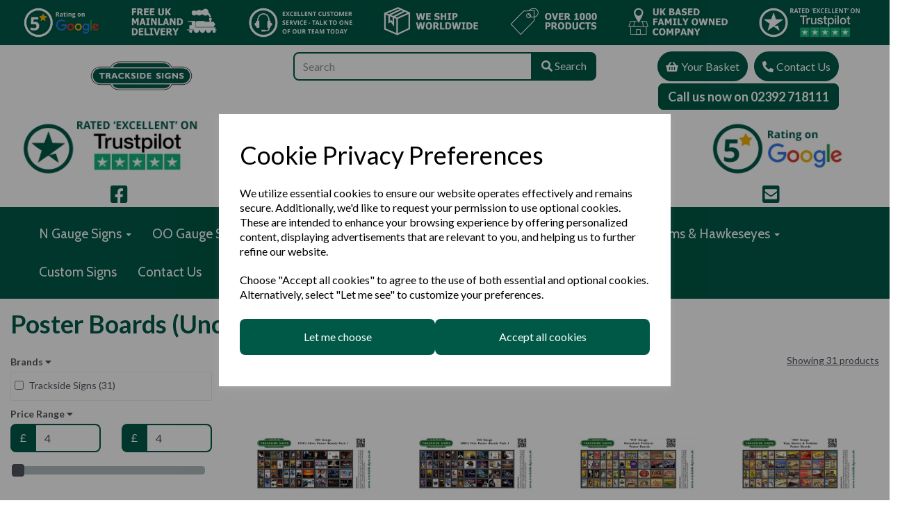

--- FILE ---
content_type: text/html; charset=UTF-8
request_url: https://tracksidesigns.co.uk/poster-boards-uncut
body_size: 39447
content:

<!DOCTYPE html>
<html id="shop" lang="en">
<head  prefix="og: http://ogp.me/ns# fb: http://ogp.me/ns/fb# article: http://ogp.me/ns/article#" >
    <meta charset="utf-8">
    <meta http-equiv="X-UA-Compatible" content="IE=edge">
    <meta name="viewport" content="width=device-width, initial-scale=1">

            <title>OO Gauge (4mm) | Poster Boards (Uncut) | Trackside Signs</title>
        <meta itemprop="name" content="OO Gauge (4mm) | Poster Boards (Uncut) | Trackside Signs">
        <meta property="og:title" content="OO Gauge (4mm) | Poster Boards (Uncut) | Trackside Signs">
    
    <meta property="og:site_name" content="Trackside Signs">

            <meta name="description" content="Trackside Signs offer a wide range of model railway signs, including OO Gauge (4mm) Poster Boards, buy online today.">
        <meta itemprop="description" content="Trackside Signs offer a wide range of model railway signs, including OO Gauge (4mm) Poster Boards, buy online today.">
        <meta property="og:description" content="Trackside Signs offer a wide range of model railway signs, including OO Gauge (4mm) Poster Boards, buy online today.">
    
    <link rel="preconnect" href="https://tracksidesigns.co.uk" />
    <link rel="preconnect" href="https://tracksidesigns-static.symphonycommerce.io" crossorigin />
    <link rel="preconnect" href="https://images.shopcdn.co.uk" crossorigin />
    <link rel="preconnect" href="https://fonts.googleapis.com" />
    <link rel="preconnect" href="https://fonts.googleapis.com" crossorigin />
    <link rel="preconnect" href="https://fonts.gstatic.com" />
    <link rel="preconnect" href="https://fonts.gstatic.com" crossorigin />

    
    <link rel="stylesheet" href="//tracksidesigns-static.symphonycommerce.io/bower_components/bootstrap/dist/css/bootstrap.min.css?v=26.03.2">
<link rel="stylesheet" href="//tracksidesigns-static.symphonycommerce.io/default-layouts/css/jquery-ui.min.css?v=26.03.2">
<link rel="stylesheet" href="//tracksidesigns-static.symphonycommerce.io/default-layouts/css/shop.min.css?v=26.03.2">
<link rel="stylesheet" href="//tracksidesigns-static.symphonycommerce.io/default-layouts/css/slick.min.css?v=26.03.2">
<link rel="stylesheet" href="//tracksidesigns-static.symphonycommerce.io/default-layouts/css/snackbar.css?v=26.03.2">
<link rel="stylesheet" href="//tracksidesigns-static.symphonycommerce.io/default-layouts/css/fa-all.min.css?v=26.03.2">
<link rel="stylesheet" href="//tracksidesigns-static.symphonycommerce.io/default-layouts/css/fa-v4-shims.css?v=26.03.2">
<link rel="stylesheet" href="//tracksidesigns-static.symphonycommerce.io/default-layouts/css/skeleton.css?v=26.03.2">
<link rel="stylesheet" href="//tracksidesigns-static.symphonycommerce.io/default-layouts/css/jquery.fancybox.min.css?v=26.03.2">
<style type='text/css'  id="stylesheet_design">@import url(//fonts.googleapis.com/css?family=Cabin:400);
@import url(//fonts.googleapis.com/css?family=Lato:n,b,i);
#shop {background-color: rgb(255, 255, 255); background-size: cover; background-repeat: repeat}
#shop #blocklab-category-page .btn-pagination a, #shop #blocklab-category-page .btn-pagination-selected a {border: 1px solid #005947 !important}
#shop #blocklab-category-page .btn-pagination-selected a, #shop #shopblocks-pagination .pagination li a:hover {background-color: #005947 !important}
#shop #blocklab-footer {margin-top: 0px !important}
#shop #global_ti_dynamic_1596623941446 {box-shadow: 0 4px 8px 0 rgba(0,0,0,0.2); transition: 0.3s; border-radius: 5px; padding-left: 15px; padding-right: 15px; padding-top: 15px; padding-bottom: 15px}
#shop #global_ti_dynamic_1596623941446:hover {box-shadow: 0 8px 16px 0 rgba(0,0,0,0.2)}
#shop #global_ti_dynamic_1596624078231 {box-shadow: 0 4px 8px 0 rgba(0,0,0,0.2); transition: 0.3s; border-radius: 5px; padding-left: 15px; padding-right: 15px; padding-top: 15px; padding-bottom: 15px}
#shop #global_ti_dynamic_1596624078231:hover {box-shadow: 0 8px 16px 0 rgba(0,0,0,0.2)}
#shop #global_ti_dynamic_1596624124946 {box-shadow: 0 4px 8px 0 rgba(0,0,0,0.2); transition: 0.3s; border-radius: 5px; padding-left: 15px; padding-right: 15px; padding-top: 15px; padding-bottom: 15px}
#shop #global_ti_dynamic_1596624124946:hover {box-shadow: 0 8px 16px 0 rgba(0,0,0,0.2)}
#shop #global_ti_dynamic_1596624177713 {box-shadow: 0 4px 8px 0 rgba(0,0,0,0.2); transition: 0.3s; border-radius: 5px; padding-left: 15px; padding-right: 15px; padding-top: 15px; padding-bottom: 15px}
#shop #global_ti_dynamic_1596624177713:hover {box-shadow: 0 8px 16px 0 rgba(0,0,0,0.2)}
#shop #global_ti_dynamic_1596624196949 {box-shadow: 0 4px 8px 0 rgba(0,0,0,0.2); transition: 0.3s; border-radius: 5px; padding-left: 15px; padding-right: 15px; padding-top: 15px; padding-bottom: 15px}
#shop #global_ti_dynamic_1596624196949:hover {box-shadow: 0 8px 16px 0 rgba(0,0,0,0.2)}
#shop #global_ti_dynamic_1596624206239 {box-shadow: 0 4px 8px 0 rgba(0,0,0,0.2); transition: 0.3s; border-radius: 5px; padding-left: 15px; padding-right: 15px; padding-top: 15px; padding-bottom: 15px}
#shop #global_ti_dynamic_1596624206239:hover {box-shadow: 0 8px 16px 0 rgba(0,0,0,0.2)}
#shop .block #shopblocks-pagination .pagination li.btn-pagination-selected a {background-color: #003f2d !important}
#shop .btn-group .btn:first-child {border-radius: 8px 0px 0px 8px}
#shop .btn-group .btn:last-child {border-radius: 0px 8px 8px 0px}
#shop .btn.btn-default {border-radius: 8px; -moz-border-radius: 8px; -webkit-border-radius: 8px; display: inline; width: auto; border-width: 2px}
#shop .btn.btn-default, #shop .input-group .input-group-addon, #shop .input-group .input-group-btn .btn {background-color: rgb(0, 89, 71); background-image: none; border-color: #005947; color: #fff; font-family: 'Lato', Helvetica, Arial, sans-serif; font-size: 16px; font-style: normal; font-weight: normal; text-decoration: none; text-transform: none}
#shop .btn.btn-default, #shop .input-group .input-group-addon, #shop .input-group .input-group-btn .btn, #shop .block #shopblocks-pagination .pagination li a {background-color: rgb(0, 89, 71); border-color: #005947; background-image: none; color: #fff}
#shop .btn.btn-default:hover, #shop .btn.btn-default:focus, #shop .input-group .input-group-btn .btn:hover, #shop .input-group .input-group-btn .btn:focus {background-color: #003f2d !important; background: #003f2d !important; border-color: #003f2d !important; color: #e5e5e5 !important}
#shop .btn.btn-default:hover, #shop .btn.btn-default:focus, #shop .input-group .input-group-btn .btn:hover, #shop .input-group .input-group-btn .btn:focus, #shop .block #shopblocks-pagination .pagination li a:hover, #shop .block #shopblocks-pagination .pagination li a:focus {background-color: #003f2d !important; background: #003f2d !important; border-color: #003f2d !important; color: #e5e5e5 !important}
#shop .container-fluid .container {max-width: 1280px !important}
#shop .font-cabin-400 {font-family: 'Cabin', Helvetica, Arial, sans-serif !important; font-weight: 400 !important}
#shop .form-control, #shop .input-group input.form-control:focus, #shop input:focus, #shop select:focus, #shop textarea:focus, #shop .form-control:focus, #shop .input-group input.form-control:focus, #shop select:focus {border-color: #005947}
#shop .input-group .input-group-addon {border-width: 2px; height: 41px}
#shop .input-group .input-group-addon.left {border-radius: 8px 0px 0px 8px; -moz-border-radius: 8px 0px 0px 8px; -webkit-border-radius: 8px 0px 0px 8px}
#shop .input-group .input-group-addon.right {border-radius: 0px 8px 8px 0px; -moz-border-radius: 0px 8px 8px 0px; -webkit-border-radius: 0px 8px 8px 0px}
#shop .input-group .input-group-btn .btn {border-width: 2px; height: 41px}
#shop .input-group .input-group-btn.left .btn-default {border-radius: 8px 0px 0px 8px; -moz-border-radius: 8px 0px 0px 8px; -webkit-border-radius: 8px 0px 0px 8px}
#shop .input-group .input-group-btn.right .btn-default {border-radius: 0px 8px 8px 0px; -moz-border-radius: 0px 8px 8px 0px; -webkit-border-radius: 0px 8px 8px 0px}
#shop .input-group .quantity-field {border-width: 2px; height: 41px}
#shop .input-group input.form-control {height: 41px; border-width: 2px 0 2px 2px}
#shop .input-group input.form-control.left {border-radius: 8px 0px 0px 8px; -moz-border-radius: 8px 0px 0px 8px; -webkit-border-radius: 8px 0px 0px 8px}
#shop .input-group input.form-control.right {border-radius: 0px 8px 8px 0px; -moz-border-radius: 0px 8px 8px 0px; -webkit-border-radius: 0px 8px 8px 0px}
#shop .shopblocks-add-to-basket .input-group .input-group-addon {height: 36px}
#shop .shopblocks-add-to-basket .input-group .quantity-field {height: 36px}
#shop a, #shop span a {font-family: 'Lato', Helvetica, Arial, sans-serif; color: #51555e; font-style: normal; font-weight: normal; text-decoration: underline}
#shop a:hover, #shop a:focus, #shop span a:hover, #shop span a:focus {color: #005947; font-style: normal; font-weight: normal; text-decoration: underline}
#shop h1, #shop h1 a {font-family: 'Lato', Helvetica, Arial, sans-serif; font-size: 36px; color: #ffffff; font-style: normal; font-weight: normal; text-decoration: none; text-transform: none}
#shop h1, h2, p, a, {font-family: Cabin !important; font-weight: 400 !important}
#shop h2, #shop h3, #shop h4, #shop h5, #shop h6, #shop h2 a, #shop h3 a, #shop h4 a, #shop h5 a, #shop h6 a {font-family: 'Lato', Helvetica, Arial, sans-serif; font-size: 24px; color: #51555e; font-style: normal; font-weight: normal; text-decoration: none; text-transform: none}
#shop html, #shop body, #shop p, #shop ul, #shop ol, #shop li, #shop th, #shop td, #shop label {font-family: 'Lato', Helvetica, Arial, sans-serif; font-size: 14px; color: #51555E}
#shop input, #shop select, #shop textarea, #shop .form-control, #shop .input-group input.form-control, #shop .shopblocks-add-to-basket .input-group .quantity-field, #shop select {border-color: #005947; font-size: 16px; color: #51555E; border-width: 2px; height: 41px}

</style><style type='text/css' >
#shop #blocklab-header #cf_social_1626687245755 {background: rgb(255, 255, 255)}
#shop #blocklab-header #container-fluid-1596553918604 {margin-top: 0px; background: rgb(247, 238, 133); border-bottom: none}
#shop #blocklab-header #container-fluid-1596554194225 {margin-top: 0px}
#shop #blocklab-header #container-fluid-1597826199029 {margin-top: 0px}
#shop #blocklab-header #container-fluid-1632204133990 {margin-top: 0px; border-bottom: 0px none rgb(108, 109, 117); background: rgb(255, 255, 255)}
#shop #blocklab-header #container-fluid-global-basket-basket_1632204061442 {border-bottom: 0px none rgb(108, 109, 117)}
#shop #blocklab-header #container-fluid-global-blank-default_1597825579164 {border-bottom: none}
#shop #blocklab-header #container-fluid-global-button-default_1625497137030 {border-bottom: 0px none rgb(108, 109, 117)}
#shop #blocklab-header #container-fluid-global-image-default_1620995479762 {border-bottom: 0px none rgb(81, 85, 94)}
#shop #blocklab-header #container-fluid-global-image-default_1620995503829 {border-bottom: none}
#shop #blocklab-header #container-fluid-global-image-default_1626680555607 {border-bottom: 0px none rgb(81, 85, 94)}
#shop #blocklab-header #container-fluid-global-image-default_1626683839585 {border-bottom: 0px none rgb(81, 85, 94)}
#shop #blocklab-header #container-fluid-global-image-default_1626684119599 {border-bottom: 0px none rgb(81, 85, 94)}
#shop #blocklab-header #container-fluid-global-image-default_1626684138335 {border-bottom: none}
#shop #blocklab-header #container-fluid-global-image-default_1626951945519 {background: rgb(0, 89, 71)}
#shop #blocklab-header #container-fluid-global-shop-logo_1596553715271 {background: rgb(22, 102, 54); border-bottom: 0px none rgb(81, 85, 94)}
#shop #blocklab-header #container-fluid-mega-menu-v2_1596553154704 {background: rgb(250, 250, 250); padding: 0px; border-bottom: 0px none rgb(81, 85, 94)}
#shop #blocklab-header #container-fluid-mega-menu-v2_1597761632467 {border-bottom: 0px none rgb(81, 85, 94); padding: 0px; background: rgb(0, 89, 71)}
#shop #blocklab-header #container-fluid-search-default2_1597825550046 {border-bottom: 0px none rgb(81, 85, 94)}
#shop #blocklab-header #container-fluid-search-default2_1600879837036 {background: rgb(255, 255, 255); border-bottom: none}
#shop #blocklab-header #container-fluid_1596553715271 {background: rgb(255, 255, 255)}
#shop #blocklab-header #container-fluid_1596554498892 {background: rgb(255, 255, 255); border-bottom: 0px none rgb(81, 85, 94)}
#shop #blocklab-header #container-fluid_1597825427483 {background: rgb(255, 255, 255)}
#shop #blocklab-header #container-fluid_1597825550046 {background: rgb(255, 255, 255)}
#shop #blocklab-header #container-fluid_1597825662197 {background: rgb(255, 255, 255)}
#shop #blocklab-header #container-fluid_1625497137030 {background: rgb(255, 255, 255)}
#shop #blocklab-header #container-fluid_1626683839585 {background: rgb(255, 255, 255); border-bottom: 0px none rgb(81, 85, 94)}
#shop #blocklab-header #container-fluid_1626683859640 {background: rgb(255, 255, 255)}
#shop #blocklab-header #container-fluid_1626683890663 {background: rgb(255, 255, 255); border-bottom: 0px none rgb(81, 85, 94)}
#shop #blocklab-header #container-fluid_1626684119599 {background: rgb(255, 255, 255); border-bottom: none}
#shop #blocklab-header #container-fluid_global-text-1596553918604 {margin-top: 0px; background: rgb(255, 255, 255); border-bottom: 0px none rgb(81, 85, 94)}
#shop #blocklab-header #container-fluid_global-text-1597826199029 {background: rgb(255, 255, 255); border-bottom: 0px none rgb(81, 85, 94); margin-top: 0px}
#shop #blocklab-header #master-container-fluid_1596554653553 {background: rgb(255, 255, 255); border-bottom: 0px none rgb(81, 85, 94); padding: 0px}
#shop #blocklab-header #master-container-fluid_1597761007834 {background: none 0% 0% / auto repeat scroll padding-box border-box rgb(250, 250, 250); border-bottom: 0px none rgb(81, 85, 94)}
#shop #blocklab-header #master-container-fluid_1597761084366 {background: none 0% 0% / auto repeat scroll padding-box border-box rgb(255, 255, 255); border-bottom: 0px none rgb(81, 85, 94); padding: 0px}
#shop #blocklab-header #master-container-fluid_1597761136012 {background: none 0% 0% / auto repeat scroll padding-box border-box rgb(255, 255, 255); border-bottom: 0px none rgb(81, 85, 94)}
#shop #blocklab-header #master-container-fluid_1597825429054 {background: none 0% 0% / auto repeat scroll padding-box border-box rgba(0, 0, 0, 0); border-bottom: 0px none rgb(81, 85, 94)}
#shop #blocklab-header #master-container-fluid_1597825557507 {background: rgb(255, 255, 255); border-bottom: 0px none rgb(81, 85, 94); padding: 0px}
#shop #blocklab-header #master-container-fluid_1597825582205 {background: none 0% 0% / auto repeat scroll padding-box border-box rgba(0, 0, 0, 0); border-bottom: 0px none rgb(81, 85, 94)}
#shop #blocklab-header #master-container-fluid_1608658181572 {background: none 0% 0% / auto repeat scroll padding-box border-box rgb(255, 255, 255); border-bottom: 0px none rgb(81, 85, 94)}
#shop #blocklab-header #master-container-fluid_1608658185823 {background: none 0% 0% / auto repeat scroll padding-box border-box rgb(255, 255, 255); border-bottom: 0px none rgb(81, 85, 94)}
#shop #blocklab-header #master-container-fluid_1608658191882 {background: none 0% 0% / auto repeat scroll padding-box border-box rgb(255, 255, 255); border-bottom: 0px none rgb(81, 85, 94)}
#shop #blocklab-header #master-container-fluid_1620995507640 {background: none 0% 0% / auto repeat scroll padding-box border-box rgba(0, 0, 0, 0); border-bottom: 0px none rgb(81, 85, 94)}
#shop #blocklab-header #master-container-fluid_1620995532514 {background: none 0% 0% / auto repeat scroll padding-box border-box rgba(0, 0, 0, 0); border-bottom: 0px none rgb(81, 85, 94)}
#shop #blocklab-header #master-container-fluid_1626681586424 {background: none 0% 0% / auto repeat scroll padding-box border-box rgba(0, 0, 0, 0); border-bottom: 0px none rgb(81, 85, 94)}
#shop #blocklab-header #master-container-fluid_1626681591792 {background: none 0% 0% / auto repeat scroll padding-box border-box rgba(0, 0, 0, 0); border-bottom: 0px none rgb(81, 85, 94)}
#shop #blocklab-header #master-container-fluid_1626683862439 {background: rgb(255, 255, 255); border-bottom: 0px none rgb(81, 85, 94)}
#shop #blocklab-header #master-container-fluid_1626684141893 {background: none 0% 0% / auto repeat scroll padding-box border-box rgba(0, 0, 0, 0); border-bottom: 0px none rgb(81, 85, 94)}
#shop #blocklab-header #master-container-fluid_1626684148765 {background: none 0% 0% / auto repeat scroll padding-box border-box rgba(0, 0, 0, 0); border-bottom: 0px none rgb(81, 85, 94)}
#shop #blocklab-header #master-container-fluid_1626684157829 {background: none 0% 0% / auto repeat scroll padding-box border-box rgba(0, 0, 0, 0); border-bottom: 0px none rgb(81, 85, 94)}
#shop #blocklab-header #master-container-fluid_1626684796449 {background: none 0% 0% / auto repeat scroll padding-box border-box rgb(255, 255, 255); border-bottom: 0px none rgb(81, 85, 94)}
#shop #blocklab-header #master-container-fluid_1626684862257 {background: none 0% 0% / auto repeat scroll padding-box border-box rgb(255, 255, 255); border-bottom: 0px none rgb(81, 85, 94)}
#shop #blocklab-header #master-container-fluid_1626684890307 {background: none 0% 0% / auto repeat scroll padding-box border-box rgba(0, 0, 0, 0); border-bottom: 0px none rgb(81, 85, 94)}
#shop #blocklab-header #master-container-fluid_1626685021319 {background: none 0% 0% / auto repeat scroll padding-box border-box rgb(255, 255, 255); border-bottom: 0px none rgb(81, 85, 94)}
#shop #blocklab-header #master-container-fluid_1626685106783 {background: none 0% 0% / auto repeat scroll padding-box border-box rgb(255, 255, 255); border-bottom: 0px none rgb(81, 85, 94)}
#shop #blocklab-header #master-container-fluid_1632204082241 {background: none 0% 0% / auto repeat scroll padding-box border-box rgba(0, 0, 0, 0); border-bottom: 0px none rgb(108, 109, 117)}
#shop #blocklab-header #master-container-fluid_1632204099431 {background: none 0% 0% / auto repeat scroll padding-box border-box rgb(255, 255, 255); border-bottom: 0px none rgb(108, 109, 117)}
#shop #blocklab-header #master-container-fluid_1632204190343 {background: none 0% 0% / auto repeat scroll padding-box border-box rgb(255, 255, 255); border-bottom: 0px none rgb(108, 109, 117)}
#shop #blocklab-header #master-container-fluid_1632204203174 {background: none 0% 0% / auto repeat scroll padding-box border-box rgb(255, 255, 255); border-bottom: 0px none rgb(108, 109, 117)}
#shop #blocklab-header #mcf_1597825543157 {border-bottom: none}
#shop #blocklab-header #mcf_1626684883042 {border-bottom: 0px none rgb(81, 85, 94)}
#shop #blocklab-header > .container-fluid {margin-bottom: 0px}
#shop #container-fluid-mega-menu-v2_1597761632467 .col-xs-12 {padding: 0 !important}
#shop #container-fluid-mega-menu-v2_1597761632467 .container {max-width: none !important}
#shop #global-button-default_1625497137030 {text-align: center; color: rgb(255, 255, 255); font-weight: bold; text-decoration: none; font-size: 16px; padding: 0px; margin-bottom: 15px}
#shop #global-button-default_1625497137030 a.btn.btn-default {width: 100%; text-align: center; font-weight: bold; text-decoration: none; font-size: 18px}
#shop #global-image-default_1626684119599 {text-align: center}
#shop #global-image-default_1626951945519 {padding: 5px 0px}
#shop #global-shop-logo_1597825427483 {padding: 20px 40px}
#shop #global-shop-logo_1597825427483 .display-block img.logo-image.center-block.img-responsive {border-radius: 0px; width: 48% !important}
#shop #global-text-1597826199029 {outline: none; position: relative; padding: 20px 0px}
#shop #global-text-1632204133990 {outline: none; position: relative; padding: 15px 0px}
#shop #master-container-fluid_1597825557507 .col-xs-12 {padding: 0 !important}
#shop #master-container-fluid_1597825557507 .container {max-width: none !important}
#shop #mega-menu-v2_1597761632467 {padding: 10px 40px; font-size: 14px}
#shop #mega-menu-v2_1597761632467 #mmv2_mega-menu-v2_1597761632467 {font-size: 14px}
#shop #mega-menu-v2_1597761632467 #mmv2_mega-menu-v2_1597761632467 #mmv2-page-mask_mega-menu-v2_1597761632467 {display: none; font-size: 13px}
#shop #mega-menu-v2_1597761632467 #mmv2_mega-menu-v2_1597761632467 .navbar.yamm .container #navbar-collapse-mega-menu_mega-menu-v2_1597761632467 .nav.navbar-nav .dropdown .dropdown-menu li {font-size: 14px}
#shop #mega-menu-v2_1597761632467 #mmv2_mega-menu-v2_1597761632467 .navbar.yamm .container #navbar-collapse-mega-menu_mega-menu-v2_1597761632467 .nav.navbar-nav .dropdown .dropdown-menu li .yamm-content .row .list-unstyled.col-xs-12 li {font-size: 14px}
#shop #mega-menu-v2_1597761632467 #mmv2_mega-menu-v2_1597761632467 .navbar.yamm .container #navbar-collapse-mega-menu_mega-menu-v2_1597761632467 .nav.navbar-nav .dropdown .dropdown-menu li .yamm-content .row .list-unstyled.col-xs-12 li a {font-size: 23px}
#shop #mega-menu-v2_1597761632467 #mmv2_mega-menu-v2_1597761632467 .navbar.yamm .container #navbar-collapse-mega-menu_mega-menu-v2_1597761632467 .nav.navbar-nav .dropdown .dropdown-menu li .yamm-content .row ul.list-unstyled.col-xs-12 {padding: 0px !important; font-size: 14px}
#shop #mega-menu-v2_1597761632467 #mmv2_mega-menu-v2_1597761632467 .navbar.yamm .container #navbar-collapse-mega-menu_mega-menu-v2_1597761632467 .nav.navbar-nav .dropdown .dropdown-menu li .yamm-content div.row {font-size: 12px}
#shop #mega-menu-v2_1597761632467 #mmv2_mega-menu-v2_1597761632467 .navbar.yamm .container #navbar-collapse-mega-menu_mega-menu-v2_1597761632467 .nav.navbar-nav .dropdown .dropdown-menu li div.yamm-content {font-size: 13px}
#shop #mega-menu-v2_1597761632467 #mmv2_mega-menu-v2_1597761632467 .navbar.yamm .container #navbar-collapse-mega-menu_mega-menu-v2_1597761632467 .nav.navbar-nav .dropdown .dropdown-toggle b.caret {font-size: 22px}
#shop #mega-menu-v2_1597761632467 #mmv2_mega-menu-v2_1597761632467 .navbar.yamm .container #navbar-collapse-mega-menu_mega-menu-v2_1597761632467 .nav.navbar-nav .dropdown a.dropdown-toggle {font-size: 23px}
#shop #mega-menu-v2_1597761632467 #mmv2_mega-menu-v2_1597761632467 .navbar.yamm .container #navbar-collapse-mega-menu_mega-menu-v2_1597761632467 .nav.navbar-nav .dropdown ul.dropdown-menu {font-size: 14px}
#shop #mega-menu-v2_1597761632467 #mmv2_mega-menu-v2_1597761632467 .navbar.yamm .container #navbar-collapse-mega-menu_mega-menu-v2_1597761632467 .nav.navbar-nav .dropdown.yamm-fw .dropdown-menu li {font-size: 14px}
#shop #mega-menu-v2_1597761632467 #mmv2_mega-menu-v2_1597761632467 .navbar.yamm .container #navbar-collapse-mega-menu_mega-menu-v2_1597761632467 .nav.navbar-nav .dropdown.yamm-fw .dropdown-menu li .yamm-content .row .col-sm-12.list-unstyled li {font-size: 14px}
#shop #mega-menu-v2_1597761632467 #mmv2_mega-menu-v2_1597761632467 .navbar.yamm .container #navbar-collapse-mega-menu_mega-menu-v2_1597761632467 .nav.navbar-nav .dropdown.yamm-fw .dropdown-menu li .yamm-content .row .col-sm-12.list-unstyled li a {font-size: 23px}
#shop #mega-menu-v2_1597761632467 #mmv2_mega-menu-v2_1597761632467 .navbar.yamm .container #navbar-collapse-mega-menu_mega-menu-v2_1597761632467 .nav.navbar-nav .dropdown.yamm-fw .dropdown-menu li .yamm-content .row .col-sm-2.list-unstyled .yamm-section-title strong {font-size: 13.3px}
#shop #mega-menu-v2_1597761632467 #mmv2_mega-menu-v2_1597761632467 .navbar.yamm .container #navbar-collapse-mega-menu_mega-menu-v2_1597761632467 .nav.navbar-nav .dropdown.yamm-fw .dropdown-menu li .yamm-content .row .col-sm-2.list-unstyled .yamm-section-title strong a {font-size: 23px}
#shop #mega-menu-v2_1597761632467 #mmv2_mega-menu-v2_1597761632467 .navbar.yamm .container #navbar-collapse-mega-menu_mega-menu-v2_1597761632467 .nav.navbar-nav .dropdown.yamm-fw .dropdown-menu li .yamm-content .row .col-sm-2.list-unstyled li {font-size: 14px}
#shop #mega-menu-v2_1597761632467 #mmv2_mega-menu-v2_1597761632467 .navbar.yamm .container #navbar-collapse-mega-menu_mega-menu-v2_1597761632467 .nav.navbar-nav .dropdown.yamm-fw .dropdown-menu li .yamm-content .row .col-sm-2.list-unstyled li a {font-size: 23px}
#shop #mega-menu-v2_1597761632467 #mmv2_mega-menu-v2_1597761632467 .navbar.yamm .container #navbar-collapse-mega-menu_mega-menu-v2_1597761632467 .nav.navbar-nav .dropdown.yamm-fw .dropdown-menu li .yamm-content .row .col-sm-2.list-unstyled li.yamm-section-title {font-size: 14.3px}
#shop #mega-menu-v2_1597761632467 #mmv2_mega-menu-v2_1597761632467 .navbar.yamm .container #navbar-collapse-mega-menu_mega-menu-v2_1597761632467 .nav.navbar-nav .dropdown.yamm-fw .dropdown-menu li .yamm-content .row .col-sm-3.list-unstyled .yamm-section-title strong {font-size: 13.3px}
#shop #mega-menu-v2_1597761632467 #mmv2_mega-menu-v2_1597761632467 .navbar.yamm .container #navbar-collapse-mega-menu_mega-menu-v2_1597761632467 .nav.navbar-nav .dropdown.yamm-fw .dropdown-menu li .yamm-content .row .col-sm-3.list-unstyled .yamm-section-title strong a {font-size: 23px}
#shop #mega-menu-v2_1597761632467 #mmv2_mega-menu-v2_1597761632467 .navbar.yamm .container #navbar-collapse-mega-menu_mega-menu-v2_1597761632467 .nav.navbar-nav .dropdown.yamm-fw .dropdown-menu li .yamm-content .row .col-sm-3.list-unstyled li.yamm-section-title {font-size: 14.3px}
#shop #mega-menu-v2_1597761632467 #mmv2_mega-menu-v2_1597761632467 .navbar.yamm .container #navbar-collapse-mega-menu_mega-menu-v2_1597761632467 .nav.navbar-nav .dropdown.yamm-fw .dropdown-menu li .yamm-content .row ul.col-sm-12.list-unstyled {font-size: 14px}
#shop #mega-menu-v2_1597761632467 #mmv2_mega-menu-v2_1597761632467 .navbar.yamm .container #navbar-collapse-mega-menu_mega-menu-v2_1597761632467 .nav.navbar-nav .dropdown.yamm-fw .dropdown-menu li .yamm-content .row ul.col-sm-2.list-unstyled {font-size: 14px}
#shop #mega-menu-v2_1597761632467 #mmv2_mega-menu-v2_1597761632467 .navbar.yamm .container #navbar-collapse-mega-menu_mega-menu-v2_1597761632467 .nav.navbar-nav .dropdown.yamm-fw .dropdown-menu li .yamm-content .row ul.col-sm-3.list-unstyled {font-size: 14px}
#shop #mega-menu-v2_1597761632467 #mmv2_mega-menu-v2_1597761632467 .navbar.yamm .container #navbar-collapse-mega-menu_mega-menu-v2_1597761632467 .nav.navbar-nav .dropdown.yamm-fw .dropdown-menu li .yamm-content div.row {font-size: 12px}
#shop #mega-menu-v2_1597761632467 #mmv2_mega-menu-v2_1597761632467 .navbar.yamm .container #navbar-collapse-mega-menu_mega-menu-v2_1597761632467 .nav.navbar-nav .dropdown.yamm-fw .dropdown-menu li div.yamm-content {font-size: 13px}
#shop #mega-menu-v2_1597761632467 #mmv2_mega-menu-v2_1597761632467 .navbar.yamm .container #navbar-collapse-mega-menu_mega-menu-v2_1597761632467 .nav.navbar-nav .dropdown.yamm-fw .dropdown-toggle b.caret {font-size: 22px}
#shop #mega-menu-v2_1597761632467 #mmv2_mega-menu-v2_1597761632467 .navbar.yamm .container #navbar-collapse-mega-menu_mega-menu-v2_1597761632467 .nav.navbar-nav .dropdown.yamm-fw a.dropdown-toggle {font-size: 23px}
#shop #mega-menu-v2_1597761632467 #mmv2_mega-menu-v2_1597761632467 .navbar.yamm .container #navbar-collapse-mega-menu_mega-menu-v2_1597761632467 .nav.navbar-nav .dropdown.yamm-fw ul.dropdown-menu {font-size: 14px}
#shop #mega-menu-v2_1597761632467 #mmv2_mega-menu-v2_1597761632467 .navbar.yamm .container #navbar-collapse-mega-menu_mega-menu-v2_1597761632467 .nav.navbar-nav .dropdown.yamm-fw.open .dropdown-menu li {font-size: 14px}
#shop #mega-menu-v2_1597761632467 #mmv2_mega-menu-v2_1597761632467 .navbar.yamm .container #navbar-collapse-mega-menu_mega-menu-v2_1597761632467 .nav.navbar-nav .dropdown.yamm-fw.open .dropdown-menu li .yamm-content .row .col-sm-12.list-unstyled li {font-size: 14px}
#shop #mega-menu-v2_1597761632467 #mmv2_mega-menu-v2_1597761632467 .navbar.yamm .container #navbar-collapse-mega-menu_mega-menu-v2_1597761632467 .nav.navbar-nav .dropdown.yamm-fw.open .dropdown-menu li .yamm-content .row .col-sm-12.list-unstyled li a {font-size: 23px}
#shop #mega-menu-v2_1597761632467 #mmv2_mega-menu-v2_1597761632467 .navbar.yamm .container #navbar-collapse-mega-menu_mega-menu-v2_1597761632467 .nav.navbar-nav .dropdown.yamm-fw.open .dropdown-menu li .yamm-content .row ul.col-sm-12.list-unstyled {font-size: 14px}
#shop #mega-menu-v2_1597761632467 #mmv2_mega-menu-v2_1597761632467 .navbar.yamm .container #navbar-collapse-mega-menu_mega-menu-v2_1597761632467 .nav.navbar-nav .dropdown.yamm-fw.open .dropdown-menu li .yamm-content div.row {font-size: 12px}
#shop #mega-menu-v2_1597761632467 #mmv2_mega-menu-v2_1597761632467 .navbar.yamm .container #navbar-collapse-mega-menu_mega-menu-v2_1597761632467 .nav.navbar-nav .dropdown.yamm-fw.open .dropdown-menu li div.yamm-content {font-size: 13px}
#shop #mega-menu-v2_1597761632467 #mmv2_mega-menu-v2_1597761632467 .navbar.yamm .container #navbar-collapse-mega-menu_mega-menu-v2_1597761632467 .nav.navbar-nav .dropdown.yamm-fw.open .dropdown-toggle b.caret {font-size: 22px}
#shop #mega-menu-v2_1597761632467 #mmv2_mega-menu-v2_1597761632467 .navbar.yamm .container #navbar-collapse-mega-menu_mega-menu-v2_1597761632467 .nav.navbar-nav .dropdown.yamm-fw.open a.dropdown-toggle {font-size: 23px}
#shop #mega-menu-v2_1597761632467 #mmv2_mega-menu-v2_1597761632467 .navbar.yamm .container #navbar-collapse-mega-menu_mega-menu-v2_1597761632467 .nav.navbar-nav .dropdown.yamm-fw.open ul.dropdown-menu {font-size: 14px}
#shop #mega-menu-v2_1597761632467 #mmv2_mega-menu-v2_1597761632467 .navbar.yamm .container #navbar-collapse-mega-menu_mega-menu-v2_1597761632467 .nav.navbar-nav .yamm-fw a {font-size: 23px}
#shop #mega-menu-v2_1597761632467 #mmv2_mega-menu-v2_1597761632467 .navbar.yamm .container #navbar-collapse-mega-menu_mega-menu-v2_1597761632467 .nav.navbar-nav .yamm-fw.mm-header.visible-xs button.btn.btn-default.mmv2-close {font-size: 16px}
#shop #mega-menu-v2_1597761632467 #mmv2_mega-menu-v2_1597761632467 .navbar.yamm .container #navbar-collapse-mega-menu_mega-menu-v2_1597761632467 .nav.navbar-nav li.dropdown {font-size: 14px}
#shop #mega-menu-v2_1597761632467 #mmv2_mega-menu-v2_1597761632467 .navbar.yamm .container #navbar-collapse-mega-menu_mega-menu-v2_1597761632467 .nav.navbar-nav li.dropdown.yamm-fw {font-size: 14px}
#shop #mega-menu-v2_1597761632467 #mmv2_mega-menu-v2_1597761632467 .navbar.yamm .container #navbar-collapse-mega-menu_mega-menu-v2_1597761632467 .nav.navbar-nav li.dropdown.yamm-fw.open {font-size: 14px}
#shop #mega-menu-v2_1597761632467 #mmv2_mega-menu-v2_1597761632467 .navbar.yamm .container #navbar-collapse-mega-menu_mega-menu-v2_1597761632467 .nav.navbar-nav li.yamm-fw {font-size: 14px}
#shop #mega-menu-v2_1597761632467 #mmv2_mega-menu-v2_1597761632467 .navbar.yamm .container #navbar-collapse-mega-menu_mega-menu-v2_1597761632467 .nav.navbar-nav li.yamm-fw.mm-header.visible-xs {font-size: 14px}
#shop #mega-menu-v2_1597761632467 #mmv2_mega-menu-v2_1597761632467 .navbar.yamm .container #navbar-collapse-mega-menu_mega-menu-v2_1597761632467 ul.nav.navbar-nav {font-size: 14px}
#shop #mega-menu-v2_1597761632467 #mmv2_mega-menu-v2_1597761632467 .navbar.yamm .container #navbar-collapse-mega-menu_mega-menu-v2_1597761632467.navbar-collapse.collapse {font-size: 11px}
#shop #mega-menu-v2_1597761632467 #mmv2_mega-menu-v2_1597761632467 .navbar.yamm .container .navbar-header .visible-xs .mobile-buttons a.btn.btn-default {font-size: 16px}
#shop #mega-menu-v2_1597761632467 #mmv2_mega-menu-v2_1597761632467 .navbar.yamm .container .navbar-header .visible-xs div.mobile-buttons {font-size: 9px}
#shop #mega-menu-v2_1597761632467 #mmv2_mega-menu-v2_1597761632467 .navbar.yamm .container .navbar-header div.visible-xs {font-size: 10px}
#shop #mega-menu-v2_1597761632467 #mmv2_mega-menu-v2_1597761632467 .navbar.yamm .container div.navbar-header {font-size: 11px}
#shop #mega-menu-v2_1597761632467 #mmv2_mega-menu-v2_1597761632467 .navbar.yamm div.container {max-width: none !important; font-size: 12px}
#shop #mega-menu-v2_1597761632467 #mmv2_mega-menu-v2_1597761632467 div.navbar.yamm {min-height: auto; font-size: 13px}
#shop #mega-menu-v2_1597761632467 #mmv2_mega-menu-v2_1597761632467 style {font-size: 13px}
#shop #mega-menu-v2_1597826701616 #mmv2_mega-menu-v2_1597826701616 #mmv2-page-mask_mega-menu-v2_1597826701616 {display: none}
#shop #mega-menu-v2_1597826701616 #mmv2_mega-menu-v2_1597826701616 div.navbar.yamm {min-height: auto}
#shop #search-default2_1597825550046 {padding: 10px 0px; color: rgb(255, 255, 255); background: transparent}
#shop #search-default2_1597825550046 .clearfix .input-group #search-0 #search_row-0 .search-box-item #product_price p {text-align: right !important}
#shop #search-default2_1597825550046 .clearfix .input-group #search-0 #search_row-0 a.search-box-item {width: 100%; position: relative}
#shop #search-default2_1597825550046 .clearfix .input-group #search-0.search-box-wrapper.borders.hidden-div {display: none}
#shop #search-default2_1597825550046 .clearfix .input-group #search-0.search-box-wrapper.borders.hidden-div.search-0 {display: none}
#shop #search-default2_1597825550046 form.clearfix {color: rgb(255, 255, 255)}
#shop #search-default2_1600879837036 {color: rgb(255, 255, 255)}
#shop #search-default2_1600879837036 .clearfix .input-group #search-0 #search_row-0 .search-box-item #product_price p {text-align: right !important}
#shop #search-default2_1600879837036 .clearfix .input-group #search-0 #search_row-0 a.search-box-item {width: 100%; position: relative}
#shop #search-default2_1600879837036 .clearfix .input-group #search-0.search-box-wrapper.borders.hidden-div {display: none}
#shop #search-default2_1600879837036 .clearfix .input-group #search-0.search-box-wrapper.borders.hidden-div.search-0 {display: none}
#shop #search-default2_1600879837036 form.clearfix {color: rgb(255, 255, 255)}
#shop #social_default_1626687245755 {color: rgb(0, 89, 71); text-decoration: none; font-size: 44px; font-weight: normal}
@media screen and (max-width: 767px) { html#shop #container-fluid-global-shop-logo_1596553715271 {display: none !important}}
@media screen and (max-width: 767px) { html#shop #container-fluid_1596553715271 {display: none !important}}
@media screen and (max-width: 767px) { html#shop #menu-dynamic_1596554498892 {display: none !important}}
@media screen and (max-width: 767px) { html#shop #global-shop-logo_1597825427483 {display: none !important}}
@media screen and (min-width: 768px) and (max-width: 991px) { html#shop #global-shop-logo_1597825427483 {display: none !important}}
@media screen and (max-width: 767px) { html#shop #search-default2_1597825550046 {display: none !important}}
@media screen and (min-width: 768px) and (max-width: 991px) { html#shop #search-default2_1597825550046 {display: none !important}}
@media screen and (max-width: 767px) { html#shop #global-text-1597826199029 {display: none !important}}
@media screen and (min-width: 768px) and (max-width: 991px) { html#shop #global-text-1597826199029 {display: none !important}}
@media screen and (max-width: 767px) { html#shop #global-button-default_1625497137030 {display: none !important}}
@media screen and (min-width: 768px) and (max-width: 991px) { html#shop #global-button-default_1625497137030 {display: none !important}}
@media screen and (max-width: 767px) { html#shop #mega-menu-v2_1597761632467 {display: none !important}}
@media screen and (min-width: 768px) and (max-width: 991px) { html#shop #mega-menu-v2_1597761632467 {display: none !important}}
@media screen and (max-width: 767px) { html#shop #master-container-fluid_1597825557507 {display: none !important}}
@media screen and (min-width: 768px) and (max-width: 991px) { html#shop #master-container-fluid_1597825557507 {display: none !important}}
@media screen and (max-width: 767px) { html#shop #container-fluid-mega-menu-v2_1597761632467 {display: none !important}}
@media screen and (min-width: 768px) and (max-width: 991px) { html#shop #container-fluid-mega-menu-v2_1597761632467 {display: none !important}}
@media screen and (max-width: 767px) { html#shop #global-image-default_1626684855745 {display: none !important}}
@media screen and (min-width: 768px) and (max-width: 991px) { html#shop #global-image-default_1626684855745 {display: none !important}}
@media screen and (max-width: 767px) { html#shop #global-image-default_1626683839585 {display: none !important}}
@media screen and (min-width: 768px) and (max-width: 991px) { html#shop #global-image-default_1626683839585 {display: none !important}}
@media screen and (max-width: 767px) { html#shop #global-image-default_1626683859640 {display: none !important}}
@media screen and (min-width: 768px) and (max-width: 991px) { html#shop #global-image-default_1626683859640 {display: none !important}}
@media screen and (max-width: 767px) { html#shop #global-image-default_1626684119599 {display: none !important}}
@media screen and (min-width: 768px) and (max-width: 991px) { html#shop #global-image-default_1626684119599 {display: none !important}}
@media screen and (max-width: 767px) { html#shop #social_default_1626687245755 {display: none !important}}
@media screen and (min-width: 992px) { html#shop #mega-menu-v2_1597826701616 {display: none !important}}
@media screen and (min-width: 992px) { html#shop #search-default2_1600879837036 {display: none !important}}
@media screen and (min-width: 992px) { html#shop #container-fluid-mega-menu-v2_1597826701616 {display: none !important}}
@media screen and (min-width: 992px) { html#shop #global-text-1632204133990 {display: none !important}}
@media screen and (min-width: 992px) { html#shop #container-fluid-1632204133990 {display: none !important}}
</style><style type='text/css' >
#shop #blocklab-footer #container-fluid-1596632787028 {margin-top: 0px; border-bottom: 0px none rgb(81, 85, 94)}
#shop #blocklab-footer #container-fluid-1596632868638 {margin-top: 0px}
#shop #blocklab-footer #container-fluid-1596632933349 {margin-top: 0px}
#shop #blocklab-footer #container-fluid-1618817744007 {margin-top: 0px; border-bottom: 0px none rgb(81, 85, 94)}
#shop #blocklab-footer #container-fluid-1618817990495 {margin-top: 0px; border-bottom: 0px none rgb(81, 85, 94)}
#shop #blocklab-footer #container-fluid-1618818077150 {margin-top: 0px}
#shop #blocklab-footer #container-fluid-1618818574888 {margin-top: 0px}
#shop #blocklab-footer #container-fluid-1618818614904 {margin-top: 0px}
#shop #blocklab-footer #container-fluid-1618819782019 {margin-top: 0px}
#shop #blocklab-footer #container-fluid-footer-default {background: rgb(0, 89, 71); border-bottom: 0px none rgb(81, 85, 94)}
#shop #blocklab-footer #container-fluid-global-blank-default_1596632771212 {background: rgb(0, 89, 71); border-bottom: 0px none rgb(81, 85, 94)}
#shop #blocklab-footer #container-fluid-global-blank-default_1596632800415 {border-bottom: none}
#shop #blocklab-footer #container-fluid-global-blank-default_1596632858049 {background: rgb(0, 89, 71)}
#shop #blocklab-footer #container-fluid-global-blank-default_1618817682591 {border-bottom: 0px none rgb(81, 85, 94)}
#shop #blocklab-footer #container-fluid-global-image-default_1626682652729 {background: rgb(0, 89, 71)}
#shop #blocklab-footer #container-fluid-global-image-default_1626682937040 {border-bottom: none}
#shop #blocklab-footer #container-fluid-global-image-default_1626686270896 {background: rgb(0, 89, 71)}
#shop #blocklab-footer #container-fluid-menu-dynamic_1618817632756 {border-bottom: 0px none rgb(81, 85, 94)}
#shop #blocklab-footer #container-fluid-menu-dynamic_1618819498911 {border-bottom: 0px none rgb(81, 85, 94)}
#shop #blocklab-footer #container-fluid_1596632800415 {border-bottom: none; background: rgb(0, 89, 71)}
#shop #blocklab-footer #container-fluid_1596632802622 {background: rgb(0, 89, 71)}
#shop #blocklab-footer #container-fluid_1596632807310 {background: rgb(0, 89, 71)}
#shop #blocklab-footer #container-fluid_1596632993619 {background: rgb(0, 89, 71); border-bottom: none}
#shop #blocklab-footer #container-fluid_1626682937040 {border-bottom: none; background: rgb(0, 89, 71)}
#shop #blocklab-footer #container-fluid_1626682955102 {background: rgb(0, 89, 71)}
#shop #blocklab-footer #container-fluid_1626682973614 {background: rgb(0, 89, 71)}
#shop #blocklab-footer #container-fluid_1626682987662 {background: rgb(0, 89, 71)}
#shop #blocklab-footer #container-fluid_global-text-1596632787028 {margin-top: 0px; border-bottom: none; background: rgb(0, 89, 71)}
#shop #blocklab-footer #container-fluid_global-text-1596632868638 {background: rgb(0, 89, 71); margin-top: 0px; border-bottom: 0px none rgb(81, 85, 94)}
#shop #blocklab-footer #container-fluid_global-text-1596632933349 {background: rgb(0, 89, 71); margin-top: 0px; border-bottom: 0px none rgb(81, 85, 94)}
#shop #blocklab-footer #master-container-fluid_1596632803281 {background: rgb(0, 89, 71); border-bottom: 0px none rgb(81, 85, 94)}
#shop #blocklab-footer #master-container-fluid_1597827655113 {background: none 0% 0% / auto repeat scroll padding-box border-box rgb(0, 89, 71); border-bottom: 0px none rgb(81, 85, 94)}
#shop #blocklab-footer #master-container-fluid_1618817686133 {background: none 0% 0% / auto repeat scroll padding-box border-box rgba(0, 0, 0, 0); border-bottom: 0px none rgb(81, 85, 94)}
#shop #blocklab-footer #master-container-fluid_1618817801547 {background: none 0% 0% / auto repeat scroll padding-box border-box rgb(0, 89, 71); border-bottom: 0px none rgb(81, 85, 94)}
#shop #blocklab-footer #master-container-fluid_1618818558483 {background: none 0% 0% / auto repeat scroll padding-box border-box rgba(0, 0, 0, 0); border-bottom: 0px none rgb(81, 85, 94)}
#shop #blocklab-footer #master-container-fluid_1618818629565 {background: none 0% 0% / auto repeat scroll padding-box border-box rgba(0, 0, 0, 0); border-bottom: 0px none rgb(81, 85, 94)}
#shop #blocklab-footer #master-container-fluid_1618819856585 {background: none 0% 0% / auto repeat scroll padding-box border-box rgba(0, 0, 0, 0); border-bottom: 0px none rgb(81, 85, 94)}
#shop #blocklab-footer #master-container-fluid_1626682957793 {background: rgb(0, 89, 71); border-bottom: 0px none rgb(81, 85, 94)}
#shop #blocklab-footer #mcf_1618817887246 {border-color: rgb(81, 85, 94); background: rgb(0, 89, 71)}
#shop #blocklab-footer > .container-fluid {margin-bottom: 0px}
#shop #footer-default {padding: 20px 0px; font-family: Cabin; color: rgb(255, 255, 255)}
#shop #footer-default p.text-center {font-family: Cabin; color: rgb(255, 255, 255)}
#shop #global-blank-default_1596632771212 {padding: 0px}
#shop #global-text-1618817744007 {outline: none; position: relative}
#shop #global-text-1618817990495 {outline: none; position: relative}
#shop #global-text-1618818574888 {outline: none; position: relative}
#shop #global-text-1618818614904 {outline: none; position: relative}
#shop #global-text-1618819782019 {outline: none; position: relative}
#shop #menu-dynamic_1618817632756 {font-weight: bold; text-decoration: none; color: rgb(239, 239, 239)}
#shop #menu-dynamic_1618817632756 .container.navbar .list-unstyled li {font-weight: bold; text-decoration: none; color: rgb(239, 239, 239)}
#shop #menu-dynamic_1618817632756 .container.navbar .list-unstyled li a {font-weight: bold; text-decoration: none; color: rgb(239, 239, 239)}
#shop #menu-dynamic_1618817632756 .container.navbar ul.list-unstyled {font-weight: bold; text-decoration: none; color: rgb(239, 239, 239)}
#shop #menu-dynamic_1618817632756 div.container.navbar {font-weight: bold; text-decoration: none; color: rgb(239, 239, 239)}
#shop #menu-dynamic_1618817632756 li:last-child a {border: none !important}
#shop #menu-dynamic_1618817632756 ul.dropdown-menu {background: rgba(0, 0, 0, 0); background-color: rgba(0, 0, 0, 0)}
#shop #menu-dynamic_1618819498911 {font-weight: bold; color: rgb(239, 239, 239); text-decoration: none}
#shop #menu-dynamic_1618819498911 .container.navbar .list-unstyled li {font-weight: bold; color: rgb(239, 239, 239); text-decoration: none}
#shop #menu-dynamic_1618819498911 .container.navbar .list-unstyled li a {font-weight: bold; color: rgb(239, 239, 239); text-decoration: none}
#shop #menu-dynamic_1618819498911 .container.navbar ul.list-unstyled {font-weight: bold; color: rgb(239, 239, 239); text-decoration: none}
#shop #menu-dynamic_1618819498911 div.container.navbar {font-weight: bold; color: rgb(239, 239, 239); text-decoration: none}
#shop #menu-dynamic_1618819498911 li:last-child a {border: none !important}
#shop #menu-dynamic_1618819498911 ul.dropdown-menu {background: rgba(0, 0, 0, 0); background-color: rgba(0, 0, 0, 0)}
#shop #menu-dynamic_1618819848093 {font-weight: bold; text-decoration: none; color: rgb(239, 239, 239)}
#shop #menu-dynamic_1618819848093 .container.navbar .list-unstyled li {font-weight: bold; text-decoration: none; color: rgb(239, 239, 239)}
#shop #menu-dynamic_1618819848093 .container.navbar .list-unstyled li a {font-weight: bold; text-decoration: none; color: rgb(239, 239, 239)}
#shop #menu-dynamic_1618819848093 .container.navbar ul.list-unstyled {font-weight: bold; text-decoration: none; color: rgb(239, 239, 239)}
#shop #menu-dynamic_1618819848093 div.container.navbar {font-weight: bold; text-decoration: none; color: rgb(239, 239, 239)}
#shop #menu-dynamic_1618819848093 li:last-child a {border: none !important}
#shop #menu-dynamic_1618819848093 ul.dropdown-menu {background: rgba(0, 0, 0, 0); background-color: rgba(0, 0, 0, 0)}
#shop #social_default_1596632993619 {text-decoration: none; color: rgb(250, 250, 250); padding: 10px 5px; font-size: 14px; text-align: left}
@media screen and (max-width: 767px) { html#shop #global-image-default_1626686270896 {display: none !important}}
</style><style type='text/css' >
#shop #blocklab-category-page #container-fluid-category-description-long {border-bottom: none}
#shop #blocklab-category-page #container-fluid-category-filters-default_1618822090752 {border-bottom: none}
#shop #blocklab-category-page #container-fluid-category-name-default {border-bottom: 0px none rgb(81, 85, 94)}
#shop #blocklab-category-page #master-container-fluid_1618819595010 {background: none 0% 0% / auto repeat scroll padding-box border-box rgba(0, 0, 0, 0); border-bottom: 0px none rgb(81, 85, 94)}
#shop #blocklab-category-page #master-container-fluid_1618822145044 {background: none 0% 0% / auto repeat scroll padding-box border-box rgba(0, 0, 0, 0); border-bottom: 0px none rgb(81, 85, 94)}
#shop #blocklab-category-page #master-container-fluid_1618823615087 {background: none 0% 0% / auto repeat scroll padding-box border-box rgba(0, 0, 0, 0); border-bottom: 0px none rgb(81, 85, 94)}
#shop #blocklab-category-page > .container-fluid {margin-bottom: 0px}
#shop #category-description-long {font-weight: bold}
#shop #category-description-long blockquote p span {font-size: 16px}
#shop #category-description-long div {font-size: 12px; font-family: sans-serif}
#shop #category-description-long div p span {font-size: 18px}
#shop #category-description-long div span {font-size: 18px}
#shop #category-description-long div span span {line-height: 19px; resize: none; background-color: rgb(255, 255, 255); color: rgb(22, 102, 54)}
#shop #category-description-long div ul li span {font-size: 18px}
#shop #category-description-long h2 span {font-size: 22px}
#shop #category-description-long p {font-weight: bold; font-size: 22px}
#shop #category-description-long p img {width: 280px; height: 209px}
#shop #category-description-long p span {font-size: 16px}
#shop #category-description-long ul li span {font-size: 16px}
#shop #category-filters-default_1618822090752 .row.push-down.visible-xs .col-xs-12 button.btn.btn-default.show-category-filters-button-top {display: none}
#shop #category-name-default {font-weight: bold; color: rgb(0, 89, 71)}
#shop #category-name-default h1 {font-weight: bold; color: rgb(0, 89, 71)}
#shop #category-products-default_1618820777598 #products-holder #loading-spinny.text-muted.text-center {display: none}
#shop #category-products-default_1618820777598 #products-holder .row.pagination_breakdown .col-sm-12 p {padding-left: 10px}

</style><link id="stylesheet_src" rel="stylesheet" href="//tracksidesigns-static.symphonycommerce.io/plugins/currencies/currencies.css?dt=26092017&v=26.03.2">

            <link rel="icon" href="https://tracksidesigns-static.symphonycommerce.io/images/favicons/2e0fc1e4ab95e211652662ba16f330a1.ico">
    
    
    <link rel="alternate" type="application/rss+xml" title="Trackside Signs" href="https://tracksidesigns.co.uk/rss">

                                                                                        <link rel="canonical" href="/poster-boards-uncut">
                <meta property="og:url" content="https://tracksidesigns.co.uk/poster-boards-uncut">
        
    <script src="//tracksidesigns-static.symphonycommerce.io/default-layouts/js/libraries/js.cookie.min.js?v=26.03.2"></script>

                        <script>
    // Define dataLayer and the gtag function.
    window.dataLayer = window.dataLayer || [];
    function gtag(){dataLayer.push(arguments);}

    // Set default consent to 'denied' as a placeholder
    // Determine actual values based on your own requirements
    gtag('consent', 'default', {
        'ad_storage': 'denied',
        'ad_user_data': 'denied',
        'ad_personalization': 'denied',
        'analytics_storage': 'denied'
    });
    gtag('set', 'url_passthrough', true);
    gtag('set', 'ads_data_redaction', true);
</script>
<!-- GA4 -->
<script async src="https://www.googletagmanager.com/gtag/js?id=G-Q8WQFZKKHS"></script>
<script>
    window.dataLayer = window.dataLayer || [];
    function gtag(){dataLayer.push(arguments);}

    gtag('js', new Date());
    gtag('config', 'G-Q8WQFZKKHS' , { 'debug_mode':true });
</script>
<script>
    function consentGrantedAdStorage() {
        gtag('consent', 'update', {
            'ad_storage': 'granted'
        });
    }

    function consentGrantedAdUserData() {
        gtag('consent', 'update', {
            'ad_user_data': 'granted'
        });
    }

    function consentGrantedAdPersonalisation() {
        gtag('consent', 'update', {
            'ad_personalization': 'granted'
        });
    }

    function consentAnalyticsStorage() {
        gtag('consent', 'update', {
            'analytics_storage': 'granted'
        });
    }
</script>
<script>
    window.addEventListener('cookie-consent', function (e) {
        if (e.detail.consent) {
            switch (e.detail.type) {
                case 'performance_and_analytics':
                    consentAnalyticsStorage();
                    break;
                case 'advertising':
                    consentGrantedAdStorage();
                    consentGrantedAdUserData();
                    consentGrantedAdPersonalisation();
                    gtag('set', 'url_passthrough', false);
                    gtag('set', 'ads_data_redaction', false);
                    break;
                default:
                    return;
            }
        }
    });

    const ga4_events = [
        'add_payment_info',
        'add_shipping_info',
        'add_to_cart',
        'begin_checkout',
        'purchase',
        'remove_from_cart',
        'view_cart',
        'view_item',
    ];

    ga4_events.forEach(name => {
        window.addEventListener(name, function (e) {
            if (e.detail.data) {
                gtag("event", name, e.detail.data);
            }
        });
    });
</script>
<!-- END GA4 -->        
        
                                    <!-- Google Analytics -->
<script>
window.ga=window.ga||function(){(ga.q=ga.q||[]).push(arguments)};ga.l=+new Date;
if (Cookies.get("cookie_notice_agreed") != "optout" && (1 || Cookies.get("cookie_notice_agreed") == "consent")) {
    ga("create", "UA-179234613-1", "auto");
    ga("send", "pageview");
}
</script>
<script async src='https://www.google-analytics.com/analytics.js'></script>
<!-- End Google Analytics -->

            
                        
            <meta name="twitter:card" content="summary">
        <meta property="og:type" content="article">
    
            <!-- Google tag (gtag.js) -->
<script async src="https://www.googletagmanager.com/gtag/js?id=AW-336837479"></script>
<script>
  window.dataLayer = window.dataLayer || [];
  function gtag(){dataLayer.push(arguments);}
  gtag('js', new Date());

  gtag('config', 'AW-336837479');
</script>
    
    <style>
        [v-cloak] { display:none }
        [id^="rxp-overlay"] { z-index: 99999 !important; }
    </style>

</head>
<body class="posterboardsuncut launched parent_oogaugesigns category_page" >
<script>
        window.pageData = {"type":"category","name":"Poster Boards (Uncut)","slug":"poster-boards-uncut"}</script>


    <style>
    .cookie-pop-up-wrapper {
        width: 100vw;
        height: 100vh;
        position: fixed;
        z-index: 1000000;
        background-color: rgba(0, 0, 0, .4);
        display: flex;
        justify-content: center;
        align-items: center;
        overflow: hidden;
    }

    .cookie-pop-up > * > p {
        color: black !important;
    }

    .cookie-pop-up {
        background-color: white;
        max-width: 650px;
        box-shadow: 0 4px 8px rgba(255, 255, 255, 0.1);
        margin-right: auto;
        margin-left: auto;
        width: 95%;

        max-height: 90vh;
        overflow-y: auto;
    }

    @media (max-width: 650px) {
        .cookie-pop-up {
            max-height: 95%;
            overflow: scroll;
        }
    }

    .cookie-pop-up-content {
        margin-bottom: 15px;
    }

    #let-me-choose-content > p,
    .cookie-pop-up-content > p {
        font-size: 16px !important;
        padding: 5px 0;
        text-wrap: pretty;
    }

    #let-me-choose-content .let-me-choose-heading,
    #cookie-pop-up-content .cookie-pop-up-heading {
        font-size: 36px !important;
        font-style: normal;
        font-weight: 400;
        text-decoration: none;
        text-transform: none;
    }

    #let-me-choose-content,
    .cookie-pop-up-content {
        padding: 30px;
    }


    .cookie-pop-up-btn-wrapper {
        display: flex;
        width: 100%;
        gap: 10px;
        padding-top: 10px;
    }

    .cookie-pop-up-btn-wrapper > button {
        width: 100%;
    }

    .cookie-pop-up-btn {
        padding: 15px;
        border: 0;
        cursor: pointer;
        font-size: 20px;
        flex-grow: 1;
    }

    .cookie-pop-up-btn:hover {
        transition: all .2s ease-in-out;
    }

    .cookie-accordion-wrapper {
        padding: 25px 0;
    }

    .cookie-accordion {
        background-color: rgba(0,0,0,0);
        color: #444;
        cursor: pointer;
        padding: 18px;
        border: none;
        margin-top: -1px;
        text-align: left;
        outline: none;
        font-size: 15px;
        transition: 0.4s;
        border-top: 1px solid rgba(0,0,0,.3);
        border-bottom: 1px solid rgba(0,0,0,.3);
    }

    .cookie-preference-info {
        padding: 0 18px;
        max-height: 0;
        overflow: hidden;
        transition: max-height 0.2s ease-out;
    }

    .cookie-accordion .cookie-switch {
        position: relative;
        display: inline-block;
        width: 52px;
        height: 26px;
        margin-left: 10px;
        margin-top: -4px;
        float: inline-end;
    }

    .cookie-accordion .cookie-switch input {
        opacity: 0;
        width: 0;
        height: 0;
    }

    .cookie-accordion .fa-chevron-down {
        float: inline-end;
        position: relative;
        margin-left: 10px;
    }

    .cookie-accordion .cookie-slider {
        position: absolute;
        cursor: pointer;
        top: 0;
        left: 0;
        right: 0;
        bottom: 0;
        background-color: #ccc;
        transition: .4s;
    }

    .cookie-accordion .cookie-slider:before {
        position: absolute;
        content: "";
        height: 18px;
        width: 18px;
        left: 4px;
        bottom: 4px;
        background-color: white;
        transition: .4s;
    }

    input:checked + .cookie-slider {
        background-color: rgba(55, 66, 74, .8);
    }

    input:focus + .cookie-slider {
        box-shadow: 0 0 1px rgba(55, 66, 74, 1);
    }

    input:checked + .cookie-slider:before {
        transform: translateX(26px);
    }

    .cookie-slider.round {
        border-radius: 34px;
    }

    .cookie-slider.round:before {
        border-radius: 50%;
    }
</style>

<div class="cookie-pop-up-wrapper">
    <div class="cookie-pop-up">
        <div id="cookie-pop-up-content" class="cookie-pop-up-content">
            <p class="cookie-pop-up-heading">Cookie Privacy Preferences</p>

            <p>We utilize essential cookies to ensure our website operates effectively and remains secure. Additionally, we'd like to request your permission to use optional cookies. These are intended to enhance your browsing experience by offering personalized content, displaying advertisements that are relevant to you, and helping us to further refine our website.</p><p>Choose "Accept all cookies" to agree to the use of both essential and optional cookies. Alternatively, select "Let me see" to customize your preferences.</p>
            <div class="cookie-pop-up-btn-wrapper">
                <button class="cookie-pop-up-btn btn btn-default" id="let-me-choose">Let me choose</button>
                <button class="cookie-pop-up-btn btn btn-default cookie-accept-all">Accept all cookies</button>
            </div>
        </div>

        <div id="let-me-choose-content" class="cookie-preferences" style="display:none;">
            <p class="let-me-choose-heading">Privacy Preference Centre</p>

            <p>Our website utilizes cookies to enhance your browsing experience and to present you with content tailored to your preferences on this device and browser. Below, you will find detailed information about the function of cookies, enabling you to make informed choices about which cookies you wish to accept. Please note that disabling certain cookies might impact your user experience on our site. It's important to remember that cookie preferences need to be set individually for each device and browser you use. Clearing your browser's cache may also remove your cookie settings. You have the freedom to modify your cookie preferences at any point in the future.</p><p>For a comprehensive understanding of our use of cookies, please refer to our complete cookies policy.</p>                            <p>
                    <a href="/pages/cookie-policy">Read our full cookie policy</a>
                </p>
                        <button class="cookie-pop-up-btn btn btn-default cookie-accept-all">
                Accept all cookies            </button>

            <div class="cookie-accordion-wrapper">
                <div id="cookie-necessary">
                    <div class="cookie-accordion">
                        <span class="section-header">Strictly Necessary</span>
                        <span class="fas fa-chevron-down"></span>
                        <label class="cookie-switch">
                            <input class="cookie-checkbox" type="checkbox" checked="checked" name="strictly_necessary" disabled>
                            <span class="cookie-slider round"></span>
                        </label>
                    </div>
                    <div class="cookie-preference-info">
                        <p>These cookies are needed for the website to work and for us to fulfil our contractual obligations. This means they can't be switched off. They enable essential functionality such as security, accessibility and live chat support. They also help us to detect and prevent fraud. You can set your browser to block or alert you about these cookies, but it means some parts of the site won't work.</p>                    </div>
                </div>

                <div id="cookie-performance" >
                    <div class="cookie-accordion">
                        <span class="section-header">Performance and Analytics</span>
                        <span class="fas fa-chevron-down"></span>
                        <label class="cookie-switch">
                            <input class="cookie-checkbox" type="checkbox" name="performance_and_analytics">
                            <span class="cookie-slider round"></span>
                        </label>
                    </div>
                    <div class="cookie-preference-info">
                        <p>These cookies allow us to measure and improve the performance of our site. They help us to know how popular pages are, and to see how visitors move around the site. If you don't allow these cookies, we won't know when you've visited our site, and we won't be able to monitor its performance.</p>                    </div>
                </div>

                <div id="cookie-functional" >
                    <div class="cookie-accordion">
                        <span class="section-header">Functional</span>
                        <span class="fas fa-chevron-down"></span>
                        <label class="cookie-switch">
                            <input class="cookie-checkbox" type="checkbox" name="functional">
                            <span class="cookie-slider round"></span>
                        </label>
                    </div>
                    <div class="cookie-preference-info">
                        <p>These cookies enable us to provide enhanced functionality and personalisation. They may be set by us or by third party providers whose services we've added to our pages. If you don't allow these cookies, some or all of these services may not work properly.</p>                    </div>
                </div>

                <div id="cookie-advertising" >
                    <div class="cookie-accordion">
                        <span class="section-header">Advertising</span>
                        <span class="fas fa-chevron-down"></span>
                        <label class="cookie-switch">
                            <input class="cookie-checkbox" type="checkbox" name="advertising">
                            <span class="cookie-slider round"></span>
                        </label>
                    </div>
                    <div class="cookie-preference-info">
                        <p>These cookies collect information about your browsing habits to show you personalised adverts. They may be used to build a profile of your interests and show you relevant adverts on other sites. They don't store directly personal information, but are based on uniquely identifying your browser and internet device. If you don't allow these cookies, the adverts you see will be less relevant.</p>                    </div>
                </div>
            </div>

            <button class="cookie-pop-up-btn btn btn-default" id="cookie-confirm-choices">Confirm my choices</button>
        </div>
    </div>
</div>

<script>
    document.getElementById('let-me-choose').addEventListener('click', function() {
        const content = document.getElementById('let-me-choose-content');
        const cookieBanner = document.getElementById('cookie-pop-up-content');

        if (content.style.display === 'none') {
            content.style.display = 'block';
            cookieBanner.style.display = 'none';
        } else {
            content.style.display = 'none';
        }
    });

    const acc = document.getElementsByClassName("cookie-accordion");

    let accIndex;
    let cookieKeys = {};

    for (accIndex = 0; accIndex < acc.length; accIndex++) {
        acc[accIndex].addEventListener("click", function() {
            this.classList.toggle("active");
            const panel = this.nextElementSibling;

            if (panel.style.maxHeight) {
                panel.style.padding = null;
                panel.style.maxHeight = null;
                return;
            }

            panel.style.padding = "20px";
            panel.style.maxHeight = (panel.scrollHeight + 40) + "px";
        });
    }

    function cookieConsentEvent(key, consented = false) {
        return new CustomEvent("cookie-consent", {
            detail: {
                type: key,
                consent: consented
            }
        });
    }

    function closeCookiePopup(values) {
        setupCookie(values)
        document.querySelector('.cookie-pop-up-wrapper').remove();
    }

    function setupCookie(values) {
        const cname = !values.advertising && !values.functional && !values.performance_and_analytics ? 'optout' : 'optin';
        let cvalue = '';
        let total = 0;
        for (let value in values) {
            total++;
            cvalue += `${value}:${values[value]}`;
            if (total < Object.keys(values).length) {
                cvalue += '&';
            }
        }
        let d = new Date();
        d.setTime(d.getTime() + (365*24*60*60*1000)); // This must never be longer than 400 days
        let expires = "expires="+ d.toUTCString();
        document.cookie = `${cname}=${cvalue};${expires};path=/`
    }

    const keys = [
        'strictly_necessary'
    ];
            keys.push('performance_and_analytics');
                keys.push('functional');
                keys.push('advertising');
    
    function confirmAllCookies() {
        keys.forEach(function (key) {
            cookieKeys[key] = true;
            window.dispatchEvent(cookieConsentEvent(key, true));
        });

        closeCookiePopup(cookieKeys);
    }

    let confirmAll = document.getElementsByClassName("cookie-accept-all");
    for (let confirmIndex = 0; confirmIndex < confirmAll.length; confirmIndex++) {
        confirmAll[confirmIndex].addEventListener("click", () => {
            confirmAllCookies();
        });
    }

    function confirmSomeCookies() {
        const checkboxes = document.getElementsByClassName("cookie-checkbox");
        for (checkboxesIndex = 0; checkboxesIndex < checkboxes.length; checkboxesIndex++) {
            let key = checkboxes[checkboxesIndex].getAttribute('name');
            if (checkboxes[checkboxesIndex].checked) {
                cookieKeys[key] = true;
                window.dispatchEvent(cookieConsentEvent(key, true));
                continue;
            }

            cookieKeys[key] = false;
            window.dispatchEvent(cookieConsentEvent(key, false));
        }

        closeCookiePopup(cookieKeys);
    }

    document.getElementById("cookie-confirm-choices").addEventListener("click", () => {
        confirmSomeCookies();
    });

    const getCookies = decodeURI(document.cookie).split('; ');
    getCookies.forEach((cookie) => {
        if (/^opt[in|out]/.test(cookie)) {
            const cookieValues = cookie.split('=')[1].split('&');
            cookieValues.forEach((value) => {
                const keyValue = value.split(':');
                keyValue[1] = keyValue[1] == 'true';
                cookieKeys[keyValue[0]] = keyValue[1];
                window.dispatchEvent(cookieConsentEvent(keyValue[0], keyValue[1]));
            });
            closeCookiePopup(cookieKeys)
        }
    });

        document.addEventListener('DOMContentLoaded', function() {
        const cookiePopUpWrapper = document.querySelector('.cookie-pop-up-wrapper');

        if (cookiePopUpWrapper !== null) {
            cookiePopUpWrapper.addEventListener('click', function(event) {
                if (event.target === cookiePopUpWrapper || !event.target.closest('.cookie-pop-up')) {
                    const letMeChooseContent = document.getElementById('let-me-choose-content');
                    const isVisible = letMeChooseContent && letMeChooseContent.offsetWidth > 0 && letMeChooseContent.offsetHeight > 0;

                    if (isVisible) {
                        confirmSomeCookies();
                        return;
                    }

                    confirmAllCookies();
                }
            });
        }
    });
    </script>




<header id="blocklab-header">
    <div class=container-fluid id=container-fluid-global-image-default_1626951945519><div class=container><div class=row id=row-global-image-default_1626951945519><div class=col-xs-12><div class=block data-skip=1 data-partial=global/image/default data-type=image data-id=1626951945519 id=global-image-default_1626951945519 style="padding: 5px 0px;"><picture class=responsive><img width=2290 height=100 src="//tracksidesigns-static.myshopblocks.com/images/2021/07/original/944ec9080d501578f88709e07b771b01.jpg" class="img-responsive center-block" alt="Website Footer Banner 2.jpg" data-image-id=2249 loading=lazy></picture></div></div></div></div></div><div class=container-fluid id=master-container-fluid_1597825557507><div class=container><div class=row><div class=col-sm-4>
<div class="container-fluid" id="container-fluid-global-shop-logo_1597825427483" >
	<div class="container">
		<div class="row" id="row-global-shop-logo_1597825427483">
			<div class="col-xs-12">
				<div class="block" data-partial="global/shop/logo" data-type="image" id="global-shop-logo_1597825427483" data-compact="dynamic" data-dynamic=''>
    <a class="display-block" href="//tracksidesigns.co.uk/">
        
<img
        src="https://tracksidesigns-static.symphonycommerce.io/images/2021/08/original/2e0fc1e4ab95e211652662ba16f330a1.jpg"
        class="logo-image center-block img-responsive"
        style="width:100%"
        alt="Trackside Signs"
        endpoint="fit"
>    </a>
</div>

			</div>
		</div>
	</div>
</div>
</div><div class=col-sm-4>
<div class="container-fluid" id="container-fluid-search-default2_1597825550046" >
	<div class="container">
		<div class="row" id="row-search-default2_1597825550046">
			<div class="col-xs-12">
				
<div data-id="1597825550046" data-compact="dynamic" data-dynamic='' class="block"
     data-partial="search/default2" data-type="form" id="search-default2_1597825550046">
    <form role="search" action="//tracksidesigns.co.uk/search"
          method="get" class="clearfix">
        <div class="input-group">
            <input type="text" id="input-search" autocomplete="off"
                   style="background-color: #fff"
                   class="form-control left input-search search" name="q" placeholder="Search"
                   value="">
            <input type="hidden" id="search-link" value="//tracksidesigns.co.uk">
            <span class="input-group-btn right">
                <button type="submit" class="btn btn-default">
                    <i class="fa fa-search"></i> Search                </button>
            </span>
        </div>
    </form>
    </div>
<style>
    .search-row {
        width: 100%;
        border-top: 1px solid #B2BDBF;
    }

    @media only screen and (max-width: 600px) {
        .product_name_container {
            width: 53% !important;
        }

        .product_price_container {
            width: 27% !important;
        }
    }

    .product_image {
        object-fit: fill; /* Do not scale the image */
        object-position: center; /* Center the image within the element */
        width: 100%;
        height: auto;
        padding-right: 10px;
        margin: 10px 0 10px 0;
    }

    .hidden-div {
        display: none;
    }

    .search-box-item {
        width: 100%;
        position: relative;
        display: flex;
        flex-direction: row;
        flex-wrap: wrap;
        align-content: center;
        align-items: center;
        padding: 1rem;
    }

    .search-box-item:hover {
        background-color: #dcdee3;
        border-radius: 0 0 5px 5px;
    }

    .search-box-item > div {
        position: relative;
    }

    .product_image_container {
        width: 20%;
    }

    .product_name_container {
        width: 55%;
        justify-self: flex-start;
    }

    .product_name_container > p {
        white-space: nowrap;
        text-overflow: ellipsis;
        overflow: hidden;
    }

    .product_price_container {
        width: 24%;
        justify-self: flex-end;
    }

    .search-box-wrapper {
        border-left: 1px solid grey;
        border-right: 1px solid grey;
        border-bottom: 1px solid grey;
        position: absolute;
        width: 100%;
        left: 0%;
        top: 100%;
        z-index: 10000;
        background-color: #f2f3f5;
        border-radius: 0 0 5px 5px;
    }
</style>
			</div>
		</div>
	</div>
</div>
</div><div class=col-sm-4><div class=container-fluid id=mcf_1597825543157><div class=container><div class=row></div></div></div><div class=container-fluid id=container-fluid_global-text-1597826199029><div class=container><div class=row id=row-1597826199029><div class=col-xs-12><div class=block style="outline: none; position: relative; padding: 20px 0px;" data-skip=1 data-partial=global/text/inline data-type=inline-text data-id=1597826199029 id=global-text-1597826199029><p style="text-align: center;"><span style="font-family:Lato;"><span style="color:#75877a;"><a class="btn btn-default" href=/basket style="background-color: #005947; border-color: transparent; border-radius: 30px; padding: 10px; color: white"><span class="text="><i class="fas fa-shopping-basket">&nbsp;</i>Your Basket</span></a></span></span>&nbsp; &nbsp;<span style="font-family:Lato;"><span style="color:#75877a;"><a class="btn btn-default" href=/pages/contact style="background-color: #005947; border-color: transparent; border-radius: 30px; padding: 10px; color: white"><span class="text="><i class="fas fa-phone-alt">&nbsp;</i>Contact Us</span></a></span></span></p></div></div></div></div></div>
<div class="container-fluid" id="container-fluid-global-button-default_1625497137030" >
	<div class="container">
		<div class="row" id="row-global-button-default_1625497137030">
			<div class="col-xs-12">
				
<div class="block" data-partial="global/button/default" data-compact="dynamic" data-dynamic='' data-type="text" data-id="1625497137030" id="global-button-default_1625497137030">
	<a class="btn btn-default" style="width: 100%;" href="
	/pages/contact">
	Call us now on 02392 718111</a>
</div>
			</div>
		</div>
	</div>
</div>
</div></div></div></div><div class=container-fluid id=mcf_1626687261853><div class=container><div class=row></div></div></div><div class=container-fluid id=master-container-fluid_1626683862439><div class=container><div class=row><div class=col-sm-3><div class=container-fluid id=mcf_1626684883042><div class=container><div class=row id=row-global-image-default_1626684855745><div class=col-xs-12><div class=block data-skip=1 data-partial=global/image/default data-type=image data-id=1626684855745 id=global-image-default_1626684855745><picture class=responsive><a href="https://www.trustpilot.com/review/tracksidesigns.co.uk" target=_blank data-linked=true data-link-type=custom><img width=308 height=100 src="//tracksidesigns-static.myshopblocks.com/images/2021/07/original/6d64c11e5aee203c7061dadd69e55943.jpg" class="img-responsive center-block" alt="Rated Excellent on Trustpilot - Green.jpg" data-image-id=2247 loading=lazy style="width: auto !important;"></a></picture></div></div></div></div></div></div><div class=col-sm-3><div class=container-fluid id=container-fluid_1626683839585><div class=container><div class=row id=row-global-image-default_1626683839585><div class=col-xs-12><div class=block data-skip=1 data-partial=global/image/default data-type=image data-id=1626683839585 id=global-image-default_1626683839585><picture class=responsive><img width=308 height=100 src="//tracksidesigns-static.myshopblocks.com/images/2021/07/original/f1897e65a88cdd39819a4f558d9d9206.jpg" class="img-responsive center-block" alt="Free UK Mainland Delivery - Green.jpg" data-image-id=2239 loading=lazy style="width: 100% !important;"></picture></div></div></div></div></div></div><div class=col-sm-3><div class=container-fluid id=container-fluid_1626683859640><div class=container><div class=row id=row-global-image-default_1626683859640><div class=col-xs-12><div class=block data-skip=1 data-partial=global/image/default data-type=image data-id=1626683859640 id=global-image-default_1626683859640><picture class=responsive><img width=308 height=100 src="//tracksidesigns-static.myshopblocks.com/images/2021/07/original/09f96ea3480c13ffe6d586e721e75a62.jpg" class="img-responsive center-block" alt="We Ship Worldwide - Green.jpg" data-image-id=2240 loading=lazy style="width: 100% !important;"></picture></div></div></div></div></div></div><div class=col-sm-3><div class=container-fluid id=container-fluid_1626684119599><div class=container><div class=row id=row-global-image-default_1626684119599><div class=col-xs-12><div class=block data-skip=1 data-partial=global/image/default data-type=image data-id=1626684119599 id=global-image-default_1626684119599 style="text-align: center;"><picture class=responsive><a href="https://www.google.com/maps/place/Trackside+Signs/@50.8606055,-1.0160834,17z/data=!4m8!3m7!1s0x487444a1f217cbe9:0x18ed07f29dfd767a!8m2!3d50.8606748!4d-1.0138525!9m1!1b1!16s%2Fg%2F1th1thxn" data-linked=true data-link-type=custom target=_blank><img width=308 height=100 src="//tracksidesigns-static.myshopblocks.com/images/2021/07/original/8207d037b982363139597e97052e098e.jpg" class="img-responsive center-block" alt="5 Star Rating on Google - Green.jpg" data-image-id=2243 loading=lazy style="width: 100% !important; display: inline-block;"></a></picture></div></div></div></div></div></div></div></div></div><div class=container-fluid id=cf_social_1626687245755><div class=container><div class=row><div class=col-xs-12><div class=block data-skip=1 data-partial=global/social/default data-type=social data-id=1626687245755 id=social_default_1626687245755 style="color: rgb(0, 89, 71); text-decoration: none; font-size: 44px; font-weight: normal;"><div class=social-cells style="display: table; width: 100%; table-layout: fixed; color: rgb(0, 89, 71); text-decoration: none; font-weight: normal; font-size: 44px;" data-social="h;icon_square;center;false;facebook,instagram,twitter,envelope"><div class=social-cell style="display: table-cell; width: 25%; color: rgb(0, 89, 71); text-decoration: none; font-weight: normal; font-size: 45px;"><p class=social-icon style="font-size: 27px; margin: 0px; text-align: center; color: rgb(0, 89, 71); text-decoration: none; font-weight: normal;"><a href="https://www.facebook.com/TracksideSigns" target=_blank style="color: rgb(0, 89, 71); text-decoration: none; font-weight: normal; font-size: 28px;"><i class="fa fa-facebook-square"></i></a></p></div><div class=social-cell style="display: table-cell; width: 25%; color: rgb(0, 89, 71); text-decoration: none; font-weight: normal; font-size: 45px;"><p class=social-icon style="font-size: 27px; margin: 0px; text-align: center; color: rgb(0, 89, 71); text-decoration: none; font-weight: normal;"><a href="https://www.instagram.com/trackside.signs/" target=_blank style="color: rgb(0, 89, 71); text-decoration: none; font-weight: normal; font-size: 28px;"><i class="fa fa-instagram"></i></a></p></div><div class=social-cell style="display: table-cell; width: 25%; color: rgb(0, 89, 71); text-decoration: none; font-weight: normal; font-size: 45px;"><p class=social-icon style="font-size: 27px; margin: 0px; text-align: center; color: rgb(0, 89, 71); text-decoration: none; font-weight: normal;"><a href="https://twitter.com/TracksideSigns1" target=_blank style="color: rgb(0, 89, 71); text-decoration: none; font-weight: normal; font-size: 28px;"><i class="fa fa-twitter-square"></i></a></p></div><div class=social-cell style="display: table-cell; width: 25%; color: rgb(0, 89, 71); text-decoration: none; font-weight: normal; font-size: 45px;"><p class=social-icon style="font-size: 27px; margin: 0px; text-align: center; color: rgb(0, 89, 71); text-decoration: none; font-weight: normal;"><a href="mailto:?body=info@tracksidesigns.co.uk" style="color: rgb(0, 89, 71); text-decoration: none; font-weight: normal; font-size: 28px;"><i class="fa fa-envelope-square"></i></a></p></div></div></div><!-- ENDHTML --></div></div></div></div>
<div class="container-fluid" id="container-fluid-mega-menu-v2_1597761632467" >
	<div class="container">
		<div class="row" id="row-mega-menu-v2_1597761632467">
			<div class="col-xs-12">
				<div class="block" data-partial="mega-menu/v2" data-compact="dynamic" data-dynamic='' data-type="text" data-id="1597761632467" id="mega-menu-v2_1597761632467">
    <div id="mmv2_mega-menu-v2_1597761632467">
        <div id="mmv2-page-mask_mega-menu-v2_1597761632467" style="display:none"></div>
        <style type="text/css" data-eqcss-read="true">

    #shop #mmv2_mega-menu-v2_1597761632467 .mm-right {
        right: 0 !important;
    }


    /** Mobile Mega Menu **/
    #mega-menu-v2_1597761632467 #mmv2_mega-menu-v2_1597761632467 .mm-mobile-menu {
        overflow-x: hidden;
        overflow-y: scroll;
        margin-bottom: 0;
    }
    #mega-menu-v2_1597761632467 #mmv2_mega-menu-v2_1597761632467 .mm-mobile-menu a.yamm-item {
        border-bottom: 1px solid #eee;
        padding: 15px;
        position:relative;
        display:block;
    }
    #mega-menu-v2_1597761632467 #mmv2_mega-menu-v2_1597761632467 .navbar-nav.mm-mobile-menu .mmv2-close {
        position: absolute;
        right: 18px;
        top: 10px;
        font-size: 26px;
        padding: 0px 10px;
    }
    #mega-menu-v2_1597761632467 #mmv2_mega-menu-v2_1597761632467 .navbar-nav.mm-mobile-menu a.yamm-item img {
        max-width: 100%;
    }
    #mega-menu-v2_1597761632467 #mmv2_mega-menu-v2_1597761632467 .navbar-nav.mm-mobile-menu .mm-header {
      padding: 0;
      text-align: right;
      font-size: 18px;
      position: relative;
      height: 55px;
    }
    #mega-menu-v2_1597761632467 #mmv2_mega-menu-v2_1597761632467 .navbar-nav.mm-mobile-menu .mm-level {
      padding: 12px 17px;
      overscroll-behavior-y: contain;
    }
    #mega-menu-v2_1597761632467 #mmv2_mega-menu-v2_1597761632467 .navbar-nav.mm-mobile-menu .mm-nav {
      padding: 0px 32px;
      height: 38px;
      line-height: 38px;
      font-size: 18px;
    }
    #mega-menu-v2_1597761632467 #mmv2_mega-menu-v2_1597761632467 .navbar-nav.mm-mobile-menu a.yamm-item:hover {
        background: rgba(0,0,0,0.2);;
    }
    #mega-menu-v2_1597761632467 #mmv2_mega-menu-v2_1597761632467 .navbar-nav.mm-mobile-menu .mm-nav .mm-back-icon {
      margin-right: 10px;
    }
    #mega-menu-v2_1597761632467 #mmv2_mega-menu-v2_1597761632467 .navbar-nav.mm-mobile-menu .mm-nav:not(.has-back) i {
      display: none;
    }
    #mega-menu-v2_1597761632467 #mmv2_mega-menu-v2_1597761632467 .navbar-nav.mm-mobile-menu li.yamm-item.has-submenu a i {
      float: right;
    }
    #mega-menu-v2_1597761632467 #mmv2_mega-menu-v2_1597761632467 .navbar-nav.mm-mobile-menu .mm-content {
      display: -webkit-box;
      display: -ms-flexbox;
      display: flex;
      -ms-flex-wrap: nowrap;
      flex-wrap: nowrap;
      overflow-x: initial;
      -webkit-transition: -webkit-transform .5s cubic-bezier(.1,.19,0,.98);
      transition: -webkit-transform .5s cubic-bezier(.1,.19,0,.98);
      -o-transition: transform .5s cubic-bezier(.1,.19,0,.98);
      transition: transform .5s cubic-bezier(.1,.19,0,.98);
      transition: transform .5s cubic-bezier(.1,.19,0,.98), -webkit-transform .5s cubic-bezier(.1,.19,0,.98);
    }
    #mega-menu-v2_1597761632467 #mmv2_mega-menu-v2_1597761632467 .navbar-nav.mm-mobile-menu .mm-level {
      flex: 0 0 100%;
      overflow:hidden;
    }
    #mega-menu-v2_1597761632467 #mmv2_mega-menu-v2_1597761632467 .navbar-nav.mm-mobile-menu .mm-level.mm-open {
      overflow-y:auto
    }
    #mega-menu-v2_1597761632467 #mmv2_mega-menu-v2_1597761632467 .navbar-nav.mm-mobile-menu .mm-back {
      padding: 12px 17px;
      font-size: 16px;
    }
    #mega-menu-v2_1597761632467 #mmv2_mega-menu-v2_1597761632467 .navbar-nav.mm-mobile-menu .mm-back i {
      margin-right:10px;
    }
            #mega-menu-v2_1597761632467 #mmv2_mega-menu-v2_1597761632467 .mm-mobile-menu .mm-level li a {
            color: rgb(255, 255, 255);
        }
                #mega-menu-v2_1597761632467 #mmv2_mega-menu-v2_1597761632467 .mm-mobile-menu .mm-header, #mega-menu-v2_1597761632467 #mmv2_mega-menu-v2_1597761632467 .mm-mobile-menu .mm-nav {
            color: rgb(0, 0, 0);
        }
                #mega-menu-v2_1597761632467 #mmv2_mega-menu-v2_1597761632467 .mm-mobile-menu .mm-level a.yamm-item {
            border-color: rgba(204, 204, 204, 1);
        }
        /** End Mobile Menu **/

        @media only screen and (max-width: 767px) {
            #shop #container-fluid-mega-menu-v2_1597761632467, #mmv2_mega-menu-v2_1597761632467 .navbar {
            background: rgb(238, 238, 238) !important;
            margin: 0;
        }
        #mmv2-page-mask_mega-menu-v2_1597761632467.mmv2-mask-active {
            background: rgba(0, 0, 0, 0.3);
        }
        #mmv2-page-mask_mega-menu-v2_1597761632467 {
            background: rgba(0,0,0,0);
            transition: background 0.3s ease-in;
            position: fixed;
            top: 0;
            right: 0;
            bottom: 0;
            left: 0;
            z-index: 9980;
            height: 100vh;
        }
        #mega-menu-v2_1597761632467 #mmv2_mega-menu-v2_1597761632467 .navbar-nav {
            margin-top:0 !important;
            background: rgb(255, 255, 255);
            min-height: 100%;
            overflow-y: auto !important;
            height: 100vh;
        }
        #mega-menu-v2_1597761632467 #mmv2_mega-menu-v2_1597761632467 .mobile-buttons {
            display:flex !important;
            align-items:center;
            flex-direction:row;
            padding-left: 15px !important;
            padding-right: 15px !important;
            padding-top: 15px !important;
            padding-bottom: 15px !important;
            justify-content:space-between !important;
        }

        #mega-menu-v2_1597761632467 #mmv2_mega-menu-v2_1597761632467 .navbar-nav:not(.mm-mobile-menu) .mmv2-close {
            position: absolute;
            top:12px;
            right:17px;
        }
        #shop #mega-menu-v2_1597761632467 #mmv2_mega-menu-v2_1597761632467 li.yamm-fw a {
            padding: 15px;
            border-bottom: rgba(204, 204, 204, 1) 1px solid;
            /* background: #eee; */
        }
        #shop #mega-menu-v2_1597761632467 #mmv2_mega-menu-v2_1597761632467 li.yamm-fw a:hover {
            /* background: #ddd !important; */
            cursor: pointer !important;
        }
        #shop #mega-menu-v2_1597761632467 #mmv2_mega-menu-v2_1597761632467 .yamm .yamm-content {
            padding: 0;
        }
        #shop #mega-menu-v2_1597761632467 #mmv2_mega-menu-v2_1597761632467 .yamm .yamm-content a {
            display: block;
            border-bottom: none;
            padding: 10px 15px;
        }
        #shop #mega-menu-v2_1597761632467 #mmv2_mega-menu-v2_1597761632467 .yamm .yamm-section-title {
            text-align: center;
            padding: 10px 15px;
        }
        #mega-menu-v2_1597761632467 .navbar-collapse {
            position: fixed !important;
            top: 0 !important;
            transition:right 0.7s ease-out !important;
            height: 100vh !important;
            width: 80% !important;
            right: -100% !important;
            z-index: 9998 !important;
            margin:0 !important;
            border: none !important;
        }
        #shop #mega-menu-v2_1597761632467 .navbar-nav .open .dropdown-menu {
            position: static;
            float: none;
            width: auto;
            margin-top: 0;
        }
        #shop #mega-menu-v2_1597761632467 .dropdown-menu ul[class*=col] {
            width: auto;
            float: none;
        }
        
        }
    
        #shop #mega-menu-v2_1597761632467 .yamm {margin-bottom: 0;}
        #shop #mega-menu-v2_1597761632467 .yamm a {border:none;text-decoration:none}

        #shop #mega-menu-v2_1597761632467 .yamm .list-unstyled, .yamm .list-unstyled ul {min-width:120px}
        #shop #mega-menu-v2_1597761632467 .yamm .nav, .yamm .collapse, .yamm .dropup, .yamm .dropdown {position:static}
        #shop #mega-menu-v2_1597761632467 .yamm .container {position:relative}
        #shop #mega-menu-v2_1597761632467 .yamm .dropdown-menu {left:auto;padding-top:0;padding-bottom:0}
        #shop #mega-menu-v2_1597761632467 .yamm .yamm-content {padding: 20px 30px}
        #shop #mega-menu-v2_1597761632467 .yamm .dropdown.yamm-fw .dropdown-menu {left:0;right:0}
        #shop #mega-menu-v2_1597761632467 .yamm .yamm-section-title:not(:first-child) {margin-top:15px}
        #shop #mega-menu-v2_1597761632467 .yamm .yamm-section-title {padding: 1px;margin-bottom:5px;font-size:110%}
        #shop #mega-menu-v2_1597761632467 .yamm .logo-image-holder {display: block; padding: 5px !important; max-width: 150px}
                    #shop #mega-menu-v2_1597761632467 .yamm .yamm-content, #shop #mega-menu-v2_1597761632467 .yamm .yamm-content li {background-color: rgb(255, 255, 255) !important}
                        #shop #mega-menu-v2_1597761632467 .yamm .yamm-content a {display: inline-block; padding: 1px}
                            #shop #mega-menu-v2_1597761632467 .yamm .navbar-header a:not(.logo-image-holder) {color: rgb(255, 255, 255) !important}
                            #shop #mega-menu-v2_1597761632467 .yamm .navbar-header a:not(.logo-image-holder) {background-color: rgb(0, 0, 0) !important}
                            #shop #mega-menu-v2_1597761632467 .yamm .dropdown > a, #shop #mega-menu-v2_1597761632467 .yamm .yamm-fw > a {color: rgb(255, 255, 255) !important}
            #shop #mega-menu-v2_1597761632467 .yamm .dropdown > a .caret, #shop #mega-menu-v2_1597761632467 .yamm .yamm-fw > a .caret {color: rgb(255, 255, 255) !important}
            #shop #mega-menu-v2_1597761632467 .yamm .dropdown.open > a, #shop #mega-menu-v2_1597761632467 .yamm .yamm-fw.open > a {color: rgb(255, 255, 255) !important}
            #shop #mega-menu-v2_1597761632467 .yamm .dropdown.open > a .caret, #shop #mega-menu-v2_1597761632467 .yamm .yamm-fw.open > a .caret {color: rgb(255, 255, 255) !important}
                            #shop #mega-menu-v2_1597761632467 .yamm .dropdown > a:hover, #shop #mega-menu-v2_1597761632467 .yamm .yamm-fw > a:hover{color: rgb(62, 173, 151) !important}
            #shop #mega-menu-v2_1597761632467 .yamm .dropdown > a:hover .caret, #shop #mega-menu-v2_1597761632467 .yamm .yamm-fw > a:hover .caret {color: rgb(62, 173, 151) !important}
            #shop #mega-menu-v2_1597761632467 .yamm .dropdown.open > a, #shop #mega-menu-v2_1597761632467 .yamm .yamm-fw.open > a {color: rgb(62, 173, 151) !important}
            #shop #mega-menu-v2_1597761632467 .yamm .dropdown.open > a .caret, #shop #mega-menu-v2_1597761632467 .yamm .yamm-fw.open > a .caret {color: rgb(62, 173, 151) !important}
                                    #shop #mega-menu-v2_1597761632467 .yamm .yamm-content a {color: rgb(62, 173, 151) !important}
                            #shop #mega-menu-v2_1597761632467 .yamm .yamm-content a:hover {color: rgb(62, 173, 151) !important}
                                    #shop #mega-menu-v2_1597761632467 .yamm .dropdown > a, #shop #mega-menu-v2_1597761632467 .yamm .yamm-fw > a {padding-left: 15px;padding-right: 15px;}
                            #shop #mega-menu-v2_1597761632467 .yamm .dropdown > a, #shop #mega-menu-v2_1597761632467 .yamm .yamm-fw > a {padding-top: 15px;padding-bottom: 15px;}
                            #shop #mega-menu-v2_1597761632467 .yamm .yamm-section-title strong, #shop #mega-menu-v2_1597761632467 .yamm .yamm-section-title strong a {color: rgb(0, 0, 0) !important}
                            @media screen and (min-width: 768px) {
                                                #shop #mega-menu-v2_1597761632467 .yamm .navbar-collapse {text-align: center}
                #shop #mega-menu-v2_1597761632467 .yamm .nav.navbar-nav {float: none; display: inline-block; vertical-align: top; width: auto}
            }
        
                    #shop #mega-menu-v2_1597761632467 .yamm a:not(.btn), #shop #mega-menu-v2_1597761632467 .mm-mobile-menu a:not(.btn)  {font-family:'Cabin' !important; font-size: 19px !important;}
        
        
        @media (min-width: 768px) {
            #shop #mega-menu-v2_1597761632467 .yamm li.dropdown:hover > .dropdown-menu {
                display: block !important;
            }
            #shop #mega-menu-v2_1597761632467 .yamm li.dropdown:hover {
                position: static !important;
            }
            #shop #mega-menu-v2_1597761632467 .yamm .dropdown-menu {
                margin-top: 0 !important;
                border-top: 0 !important;
            }
            #shop #mega-menu-v2_1597761632467 .yamm .dropdown:hover > a { 
                background-color:  !important; 
                color: rgb(62, 173, 151) !important; 
            }
        }
            </style>

                    
        <div class="navbar yamm" style="min-height:auto">
            <div class="container">
                <div class="navbar-header">
                    <div class="visible-xs">
                        <div class="mobile-buttons">
                                                                                                    <a data-toggle="collapse" data-target="#navbar-collapse-mega-menu_mega-menu-v2_1597761632467" class="btn btn-default">
                                            <i class="fa fa-bars"></i>
                                        </a>
                                                                                                                        </div>
                    </div>
                </div>
                <div id="navbar-collapse-mega-menu_mega-menu-v2_1597761632467" class="navbar-collapse collapse" aria-expanded="false" style="height: 0px;">
                                        <ul class="nav navbar-nav ">
                        <li class="yamm-fw mm-header visible-xs">MENU                            <button class="btn btn-default mmv2-close" type="button">
                                <i class="fa fa-times"></i>
                            </button>
                        </li>
                                                                                    <li class="dropdown yamm-fw">
                                    <a href="/n-gauge-signs-and-n-gauge-station-name-signs" data-toggle="dropdown" class="dropdown-toggle">N Gauge Signs                                    <b class="caret"></b></a>
                                    <ul class="dropdown-menu">
                                        <li>
                                            <div class="yamm-content">
                                                <div class="row">
                                                                                                                                                                                                                                                                                        <ul class="col-sm-2 list-unstyled">
                                                                                                                                                                                                                                                                                                                                                        <li class="yamm-section-title"><strong>Station Name Sign Packs</strong></li>
                                                                                                                                                                                                                                                                                                <li><a href="/full-station-sign-sets-n-gauge">Full Station Sign Sets - N Gauge</a></li>
                                                                                                                                                                                                                                                                                                <li><a href="/station-name-signs">Station Name Signs - N Gauge</a></li>
                                                                                                                                                                                                                                                                        </ul>
                                                                                                                    <ul class="col-sm-2 list-unstyled">
                                                                                                                                                                                                                                                                                                                                                        <li class="yamm-section-title"><strong>General Station Signage</strong></li>
                                                                                                                                                                                                                                                                                                <li><a href="/station-signs">General Station Signs</a></li>
                                                                                                                                                                                                                                                                                                <li><a href="/platform-signs-and-posterboards-n-gauge">Platform Signs and Posterborads</a></li>
                                                                                                                                                                                                                                                                        </ul>
                                                                                                                    <ul class="col-sm-2 list-unstyled">
                                                                                                                                                                                                                                                                                                                                                        <li class="yamm-section-title"><strong><a href="/die-cut-posterboards-n-gauge">Die Cut Posterboards - N Gauge</a></strong></li>
                                                                                                                                                                                                                                                                        </ul>
                                                                                                                    <ul class="col-sm-2 list-unstyled">
                                                                                                                                                                                                                                                                                                                                                        <li class="yamm-section-title"><strong><a href="/billboard-sheets-uncut-n-gauge">Billboard Sheets Uncut - N Gauge</a></strong></li>
                                                                                                                                                                                                                                                                        </ul>
                                                                                                                    <ul class="col-sm-2 list-unstyled">
                                                                                                                                                                                                                                                                                                                                                        <li class="yamm-section-title"><strong><a href="/vinyl-roads-118433">Vinyl Roads</a></strong></li>
                                                                                                                                                                                                                                                                        </ul>
                                                                                                                    <ul class="col-sm-2 list-unstyled">
                                                                                                                                                                                                                                                                                                                                                        <li class="yamm-section-title"><strong><a href="/road-signs-uncut">Road Signs</a></strong></li>
                                                                                                                                                                                                                                                                        </ul>
                                                                                                                    <ul class="col-sm-2 list-unstyled">
                                                                                                                                                                                                                                                                                                                                                        <li class="yamm-section-title"><strong><a href="/die-cut-pub-signs">Die Cut Pub Signs</a></strong></li>
                                                                                                                                                                                                                                                                        </ul>
                                                                                                                                                            </div>
                                            </div>
                                        </li>
                                    </ul>
                                </li>
                                                                                                                <li class="dropdown yamm-fw">
                                    <a href="/oo-gauge-signs" data-toggle="dropdown" class="dropdown-toggle">OO Gauge Signs                                    <b class="caret"></b></a>
                                    <ul class="dropdown-menu">
                                        <li>
                                            <div class="yamm-content">
                                                <div class="row">
                                                                                                                                                                                                                                                                                        <ul class="col-sm-2 list-unstyled">
                                                                                                                                                                                                                                                                                                                                                        <li class="yamm-section-title"><strong><a href="/oo-gauge-station-sign-packs">Station Sign Packs</a></strong></li>
                                                                                                                                                                                                                                                                                                <li><a href="/full-station-sign-sets">Full Station Sign Sets</a></li>
                                                                                                                                                                                                                                                                                                <li><a href="/station-names-only">Station Names Only</a></li>
                                                                                                                                                                                                                                                                                                <li><a href="/small-station-sign-packs">Small Station Sign Packs</a></li>
                                                                                                                                                                                                                                                                        </ul>
                                                                                                                    <ul class="col-sm-2 list-unstyled">
                                                                                                                                                                                                                                                                                                                                                        <li class="yamm-section-title"><strong><a href="/general-station-signage">General Station Signage</a></strong></li>
                                                                                                                                                                                                                                                                                                <li><a href="/platform-signs-and-posterboards-oo-gauge">Platform Signs and Posterboards - OO Gauge</a></li>
                                                                                                                                                                                                                                                                                                <li><a href="/general-station-signage">General Station Signage</a></li>
                                                                                                                                                                                                                                                                        </ul>
                                                                                                                    <ul class="col-sm-2 list-unstyled">
                                                                                                                                                                                                                                                                                                                                                        <li class="yamm-section-title"><strong><a href="/street-name-signs">Street Name Signs</a></strong></li>
                                                                                                                                                                                                                                                                        </ul>
                                                                                                                    <ul class="col-sm-2 list-unstyled">
                                                                                                                                                                                                                                                                                                                                                        <li class="yamm-section-title"><strong><a href="/rolling-stock-signs">Rolling Stock Destination Signs</a></strong></li>
                                                                                                                                                                                                                                                                        </ul>
                                                                                                                    <ul class="col-sm-2 list-unstyled">
                                                                                                                                                                                                                                                                                                                                                        <li class="yamm-section-title"><strong><a href="https://tracksidesigns.myshopblocks.com/poster-boards-uncut">Poster Boards (Uncut)</a></strong></li>
                                                                                                                                                                                                                                                                        </ul>
                                                                                                                    <ul class="col-sm-2 list-unstyled">
                                                                                                                                                                                                                                                                                                                                                        <li class="yamm-section-title"><strong><a href="/totems-hawkeseyes-targets">Totems, Hawkeseyes & Targets</a></strong></li>
                                                                                                                                                                                                                                                                                                <li><a href="/die-cut-totem-signs">Die Cut Totem Signs</a></li>
                                                                                                                                                                                                                                                                                                <li><a href="/lms-hawkseyes">LMS Hawkseyes</a></li>
                                                                                                                                                                                                                                                                                                <li><a href="/southern-railway-targets-oo-gauge">Southern Railway Targets - OO Gauge</a></li>
                                                                                                                                                                                                                                                                        </ul>
                                                                                                                    <ul class="col-sm-2 list-unstyled">
                                                                                                                                                                                                                                                                                                                                                        <li class="yamm-section-title"><strong><a href="/billboard-sheets-uncut-oo-gauge">Billboard Sheets Uncut - OO Gauge</a></strong></li>
                                                                                                                                                                                                                                                                        </ul>
                                                                                                                    <ul class="col-sm-2 list-unstyled">
                                                                                                                                                                                                                                                                                                                                                        <li class="yamm-section-title"><strong><a href="/oo-gauge-vinyl-roads">Vinyl Roads</a></strong></li>
                                                                                                                                                                                                                                                                        </ul>
                                                                                                                    <ul class="col-sm-2 list-unstyled">
                                                                                                                                                                                                                                                                                                                                                        <li class="yamm-section-title"><strong><a href="https://tracksidesigns.co.uk/model-road-signs">Road Signs</a></strong></li>
                                                                                                                                                                                                                                                                                                <li><a href="/modern-road-signs">Modern Road Signs</a></li>
                                                                                                                                                                                                                                                                                                <li><a href="/pre-60s-road-signs">Pre 60's Road Signs</a></li>
                                                                                                                                                                                                                                                                                                <li class="yamm-section-title"><strong><a href="/road-signs-uncut-118486">Road Signs - Uncut</a></strong></li>
                                                                                                                                                                                                                                                                        </ul>
                                                                                                                    <ul class="col-sm-2 list-unstyled">
                                                                                                                                                                                                                                                                                                                                                        <li class="yamm-section-title"><strong><a href="/pub-signs">Pub Signs</a></strong></li>
                                                                                                                                                                                                                                                                        </ul>
                                                                                                                    <ul class="col-sm-2 list-unstyled">
                                                                                                                                                                                                                                                                                                                                                        <li class="yamm-section-title"><strong><a href="/die-cut-posterboards-oo-gauge">Die Cut Posterboards - OO Gauge</a></strong></li>
                                                                                                                                                                                                                                                                        </ul>
                                                                                                                                                            </div>
                                            </div>
                                        </li>
                                    </ul>
                                </li>
                                                                                                                <li class="yamm-fw"><a href="/tt-120">TT:120</a></li>
                                                                                                                <li class="dropdown yamm-fw">
                                    <a href="/o-gauge" data-toggle="dropdown" class="dropdown-toggle">O Gauge                                    <b class="caret"></b></a>
                                    <ul class="dropdown-menu">
                                        <li>
                                            <div class="yamm-content">
                                                <div class="row">
                                                                                                                                                                                                                                                                                        <ul class="col-sm-2 list-unstyled">
                                                                                                                                                                                                                                                                                                                                                        <li><a href="/full-station-sign-sets-118561">Full Station Sign Packs - O Gauge</a></li>
                                                                                                                                                                                                                                                                                                <li><a href="/station-name-sign-packs-o-gauge">Station Name Sign Packs - O Gauge</a></li>
                                                                                                                                                                                                                                                                        </ul>
                                                                                                                    <ul class="col-sm-2 list-unstyled">
                                                                                                                                                                                                                                                                                                                                                        <li class="yamm-section-title"><strong><a href="/platform-signs-and-posterboards-o-gauge">Platform Numbers & Posterboards</a></strong></li>
                                                                                                                                                                                                                                                                        </ul>
                                                                                                                    <ul class="col-sm-2 list-unstyled">
                                                                                                                                                                                                                                                                                                                                                        <li class="yamm-section-title"><strong><a href="/general-station-signs">General Station Signs</a></strong></li>
                                                                                                                                                                                                                                                                        </ul>
                                                                                                                    <ul class="col-sm-2 list-unstyled">
                                                                                                                                                                                                                                                                                                                                                        <li class="yamm-section-title"><strong><a href="/southern-railway-targets-o-gauge">Southern Railway Targets</a></strong></li>
                                                                                                                                                                                                                                                                        </ul>
                                                                                                                    <ul class="col-sm-2 list-unstyled">
                                                                                                                                                                                                                                                                                                                                                        <li class="yamm-section-title"><strong><a href="/posterboards-sheets-uncut">Posterboards Sheets - Uncut</a></strong></li>
                                                                                                                                                                                                                                                                        </ul>
                                                                                                                    <ul class="col-sm-2 list-unstyled">
                                                                                                                                                                                                                                                                                                                                                        <li class="yamm-section-title"><strong><a href="/die-cut-posterboards-o-gauge">Die Cut Posterboards - O Gauge</a></strong></li>
                                                                                                                                                                                                                                                                        </ul>
                                                                                                                    <ul class="col-sm-2 list-unstyled">
                                                                                                                                                                                                                                                                                                                                                        <li class="yamm-section-title"><strong><a href="/billboard-sheets-uncut-o-gauge">Billboard Sheets Uncut - O Gauge</a></strong></li>
                                                                                                                                                                                                                                                                        </ul>
                                                                                                                    <ul class="col-sm-2 list-unstyled">
                                                                                                                                                                                                                                                                                                                                                        <li class="yamm-section-title"><strong><a href="/british-railways-totems-o-gauge">Totems</a></strong></li>
                                                                                                                                                                                                                                                                        </ul>
                                                                                                                                                            </div>
                                            </div>
                                        </li>
                                    </ul>
                                </li>
                                                                                                                <li class="dropdown yamm-fw">
                                    <a href="/advertising-billboards" data-toggle="dropdown" class="dropdown-toggle">Advertising Billboards                                    <b class="caret"></b></a>
                                    <ul class="dropdown-menu">
                                        <li>
                                            <div class="yamm-content">
                                                <div class="row">
                                                                                                                                                                                                                                                                                        <ul class="col-sm-12 list-unstyled">
                                                                                                                                                                                                                                                                                                                                                        <li><a href="/blank-billboards">Blank Billboards</a></li>
                                                                                                                                                                                                                                                                        </ul>
                                                                                                                                                            </div>
                                            </div>
                                        </li>
                                    </ul>
                                </li>
                                                                                                                <li class="dropdown yamm-fw">
                                    <a href="/large-signs-totems" data-toggle="dropdown" class="dropdown-toggle">Large Signs, Totems & Hawkeseyes                                    <b class="caret"></b></a>
                                    <ul class="dropdown-menu">
                                        <li>
                                            <div class="yamm-content">
                                                <div class="row">
                                                                                                                                                                                                                                                                                        <ul class="col-sm-3 list-unstyled">
                                                                                                                                                                                                                                                                                                                                                        <li class="yamm-section-title"><strong><a href="/lms-hawkseyes-railway-signs">LMS Hawkseye Signs</a></strong></li>
                                                                                                                                                                                                                                                                        </ul>
                                                                                                                    <ul class="col-sm-3 list-unstyled">
                                                                                                                                                                                                                                                                                                                                                        <li class="yamm-section-title"><strong><a href="/british-railways-totems">British Railways Totems</a></strong></li>
                                                                                                                                                                                                                                                                        </ul>
                                                                                                                    <ul class="col-sm-3 list-unstyled">
                                                                                                                                                                                                                                                                                                                                                        <li class="yamm-section-title"><strong><a href="/southern-railway-target-signs">Southern Railway Targets</a></strong></li>
                                                                                                                                                                                                                                                                        </ul>
                                                                                                                    <ul class="col-sm-3 list-unstyled">
                                                                                                                                                                                                                                                                                                                                                        <li class="yamm-section-title"><strong><a href="/di-bond-totems">British Railways Di-Bond Totems</a></strong></li>
                                                                                                                                                                                                                                                                        </ul>
                                                                                                                                                            </div>
                                            </div>
                                        </li>
                                    </ul>
                                </li>
                                                                                                                <li class="yamm-fw"><a href="/pages/custom-signs">Custom Signs</a></li>
                                                                                                                <li class="yamm-fw"><a href="/pages/contact">Contact Us</a></li>
                                                                                                                <li class="yamm-fw"><a href="/blog">Blog</a></li>
                                                                        </ul>
                </div>
            </div>
        </div>
    </div>

    
</div>


			</div>
		</div>
	</div>
</div>

<div class="container-fluid" id="container-fluid-mega-menu-v2_1597826701616" >
	<div class="container">
		<div class="row" id="row-mega-menu-v2_1597826701616">
			<div class="col-xs-12">
				<div class="block" data-partial="mega-menu/v2" data-compact="dynamic" data-dynamic='' data-type="text" data-id="1597826701616" id="mega-menu-v2_1597826701616">
    <div id="mmv2_mega-menu-v2_1597826701616">
        <div id="mmv2-page-mask_mega-menu-v2_1597826701616" style="display:none"></div>
        <style type="text/css" data-eqcss-read="true">

    #shop #mmv2_mega-menu-v2_1597826701616 .mm-right {
        right: 0 !important;
    }


    /** Mobile Mega Menu **/
    #mega-menu-v2_1597826701616 #mmv2_mega-menu-v2_1597826701616 .mm-mobile-menu {
        overflow-x: hidden;
        overflow-y: scroll;
        margin-bottom: 0;
    }
    #mega-menu-v2_1597826701616 #mmv2_mega-menu-v2_1597826701616 .mm-mobile-menu a.yamm-item {
        border-bottom: 1px solid #eee;
        padding: 15px;
        position:relative;
        display:block;
    }
    #mega-menu-v2_1597826701616 #mmv2_mega-menu-v2_1597826701616 .navbar-nav.mm-mobile-menu .mmv2-close {
        position: absolute;
        right: 18px;
        top: 10px;
        font-size: 26px;
        padding: 0px 10px;
    }
    #mega-menu-v2_1597826701616 #mmv2_mega-menu-v2_1597826701616 .navbar-nav.mm-mobile-menu a.yamm-item img {
        max-width: 100%;
    }
    #mega-menu-v2_1597826701616 #mmv2_mega-menu-v2_1597826701616 .navbar-nav.mm-mobile-menu .mm-header {
      padding: 0;
      text-align: right;
      font-size: 18px;
      position: relative;
      height: 55px;
    }
    #mega-menu-v2_1597826701616 #mmv2_mega-menu-v2_1597826701616 .navbar-nav.mm-mobile-menu .mm-level {
      padding: 12px 17px;
      overscroll-behavior-y: contain;
    }
    #mega-menu-v2_1597826701616 #mmv2_mega-menu-v2_1597826701616 .navbar-nav.mm-mobile-menu .mm-nav {
      padding: 0px 32px;
      height: 38px;
      line-height: 38px;
      font-size: 18px;
    }
    #mega-menu-v2_1597826701616 #mmv2_mega-menu-v2_1597826701616 .navbar-nav.mm-mobile-menu a.yamm-item:hover {
        background: rgba(0,0,0,0.2);;
    }
    #mega-menu-v2_1597826701616 #mmv2_mega-menu-v2_1597826701616 .navbar-nav.mm-mobile-menu .mm-nav .mm-back-icon {
      margin-right: 10px;
    }
    #mega-menu-v2_1597826701616 #mmv2_mega-menu-v2_1597826701616 .navbar-nav.mm-mobile-menu .mm-nav:not(.has-back) i {
      display: none;
    }
    #mega-menu-v2_1597826701616 #mmv2_mega-menu-v2_1597826701616 .navbar-nav.mm-mobile-menu li.yamm-item.has-submenu a i {
      float: right;
    }
    #mega-menu-v2_1597826701616 #mmv2_mega-menu-v2_1597826701616 .navbar-nav.mm-mobile-menu .mm-content {
      display: -webkit-box;
      display: -ms-flexbox;
      display: flex;
      -ms-flex-wrap: nowrap;
      flex-wrap: nowrap;
      overflow-x: initial;
      -webkit-transition: -webkit-transform .5s cubic-bezier(.1,.19,0,.98);
      transition: -webkit-transform .5s cubic-bezier(.1,.19,0,.98);
      -o-transition: transform .5s cubic-bezier(.1,.19,0,.98);
      transition: transform .5s cubic-bezier(.1,.19,0,.98);
      transition: transform .5s cubic-bezier(.1,.19,0,.98), -webkit-transform .5s cubic-bezier(.1,.19,0,.98);
    }
    #mega-menu-v2_1597826701616 #mmv2_mega-menu-v2_1597826701616 .navbar-nav.mm-mobile-menu .mm-level {
      flex: 0 0 100%;
      overflow:hidden;
    }
    #mega-menu-v2_1597826701616 #mmv2_mega-menu-v2_1597826701616 .navbar-nav.mm-mobile-menu .mm-level.mm-open {
      overflow-y:auto
    }
    #mega-menu-v2_1597826701616 #mmv2_mega-menu-v2_1597826701616 .navbar-nav.mm-mobile-menu .mm-back {
      padding: 12px 17px;
      font-size: 16px;
    }
    #mega-menu-v2_1597826701616 #mmv2_mega-menu-v2_1597826701616 .navbar-nav.mm-mobile-menu .mm-back i {
      margin-right:10px;
    }
            #mega-menu-v2_1597826701616 #mmv2_mega-menu-v2_1597826701616 .mm-mobile-menu .mm-level li a {
            color: rgb(0, 0, 0);
        }
                #mega-menu-v2_1597826701616 #mmv2_mega-menu-v2_1597826701616 .mm-mobile-menu .mm-header, #mega-menu-v2_1597826701616 #mmv2_mega-menu-v2_1597826701616 .mm-mobile-menu .mm-nav {
            color: rgba(0,0,0,1);
        }
                #mega-menu-v2_1597826701616 #mmv2_mega-menu-v2_1597826701616 .mm-mobile-menu .mm-level a.yamm-item {
            border-color: rgba(204, 204, 204, 1);
        }
        /** End Mobile Menu **/

            #shop #container-fluid-mega-menu-v2_1597826701616, #mmv2_mega-menu-v2_1597826701616 .navbar {
            background: rgb(255, 255, 255) !important;
            margin: 0;
        }
        #mmv2-page-mask_mega-menu-v2_1597826701616.mmv2-mask-active {
            background: rgba(0, 0, 0, 0.487);
        }
        #mmv2-page-mask_mega-menu-v2_1597826701616 {
            background: rgba(0,0,0,0);
            transition: background 0.3s ease-in;
            position: fixed;
            top: 0;
            right: 0;
            bottom: 0;
            left: 0;
            z-index: 9980;
            height: 100vh;
        }
        #mega-menu-v2_1597826701616 #mmv2_mega-menu-v2_1597826701616 .navbar-nav {
            margin-top:0 !important;
            background: rgb(255, 255, 255);
            min-height: 100%;
            overflow-y: auto !important;
            height: 100vh;
        }
        #mega-menu-v2_1597826701616 #mmv2_mega-menu-v2_1597826701616 .mobile-buttons {
            display:flex !important;
            align-items:center;
            flex-direction:row;
            padding-left: 15px !important;
            padding-right: 15px !important;
            padding-top: 15px !important;
            padding-bottom: 15px !important;
            justify-content:space-between !important;
        }

        #mega-menu-v2_1597826701616 #mmv2_mega-menu-v2_1597826701616 .navbar-nav:not(.mm-mobile-menu) .mmv2-close {
            position: absolute;
            top:12px;
            right:17px;
        }
        #shop #mega-menu-v2_1597826701616 #mmv2_mega-menu-v2_1597826701616 li.yamm-fw a {
            padding: 15px;
            border-bottom: rgba(204, 204, 204, 1) 1px solid;
            /* background: #eee; */
        }
        #shop #mega-menu-v2_1597826701616 #mmv2_mega-menu-v2_1597826701616 li.yamm-fw a:hover {
            /* background: #ddd !important; */
            cursor: pointer !important;
        }
        #shop #mega-menu-v2_1597826701616 #mmv2_mega-menu-v2_1597826701616 .yamm .yamm-content {
            padding: 0;
        }
        #shop #mega-menu-v2_1597826701616 #mmv2_mega-menu-v2_1597826701616 .yamm .yamm-content a {
            display: block;
            border-bottom: none;
            padding: 10px 15px;
        }
        #shop #mega-menu-v2_1597826701616 #mmv2_mega-menu-v2_1597826701616 .yamm .yamm-section-title {
            text-align: center;
            padding: 10px 15px;
        }
        #mega-menu-v2_1597826701616 .navbar-collapse {
            position: fixed !important;
            top: 0 !important;
            transition:right 0.7s ease-out !important;
            height: 100vh !important;
            width: 80% !important;
            right: -100% !important;
            z-index: 9998 !important;
            margin:0 !important;
            border: none !important;
        }
        #shop #mega-menu-v2_1597826701616 .navbar-nav .open .dropdown-menu {
            position: static;
            float: none;
            width: auto;
            margin-top: 0;
        }
        #shop #mega-menu-v2_1597826701616 .dropdown-menu ul[class*=col] {
            width: auto;
            float: none;
        }
                    @media only screen and (min-width: 768px) {
                #mega-menu-v2_1597826701616 .navbar-collapse {
                    padding-left: 0;
                    padding-right: 0;
                }
                #mega-menu-v2_1597826701616 .navbar-collapse {
                    width: 40% !important;
                }
            }
        
    
        #shop #mega-menu-v2_1597826701616 .yamm {margin-bottom: 0;}
        #shop #mega-menu-v2_1597826701616 .yamm a {border:none;text-decoration:none}

        #shop #mega-menu-v2_1597826701616 .yamm .list-unstyled, .yamm .list-unstyled ul {min-width:120px}
        #shop #mega-menu-v2_1597826701616 .yamm .nav, .yamm .collapse, .yamm .dropup, .yamm .dropdown {position:static}
        #shop #mega-menu-v2_1597826701616 .yamm .container {position:relative}
        #shop #mega-menu-v2_1597826701616 .yamm .dropdown-menu {left:auto;padding-top:0;padding-bottom:0}
        #shop #mega-menu-v2_1597826701616 .yamm .yamm-content {padding: 20px 30px}
        #shop #mega-menu-v2_1597826701616 .yamm .dropdown.yamm-fw .dropdown-menu {left:0;right:0}
        #shop #mega-menu-v2_1597826701616 .yamm .yamm-section-title:not(:first-child) {margin-top:15px}
        #shop #mega-menu-v2_1597826701616 .yamm .yamm-section-title {padding: 1px;margin-bottom:5px;font-size:110%}
        #shop #mega-menu-v2_1597826701616 .yamm .logo-image-holder {display: block; padding: 5px !important; max-width: 150px}
                    #shop #mega-menu-v2_1597826701616 .yamm .yamm-content, #shop #mega-menu-v2_1597826701616 .yamm .yamm-content li {background-color: rgb(255, 255, 255) !important}
                        #shop #mega-menu-v2_1597826701616 .yamm .yamm-content a {display: inline-block; padding: 1px}
                            #shop #mega-menu-v2_1597826701616 .yamm .navbar-header a:not(.logo-image-holder) {color: rgb(255, 255, 255) !important}
                            #shop #mega-menu-v2_1597826701616 .yamm .navbar-header a:not(.logo-image-holder) {background-color: rgb(0, 89, 71) !important}
                            #shop #mega-menu-v2_1597826701616 .yamm .dropdown > a, #shop #mega-menu-v2_1597826701616 .yamm .yamm-fw > a {color: rgb(0, 0, 0) !important}
            #shop #mega-menu-v2_1597826701616 .yamm .dropdown > a .caret, #shop #mega-menu-v2_1597826701616 .yamm .yamm-fw > a .caret {color: rgb(0, 0, 0) !important}
            #shop #mega-menu-v2_1597826701616 .yamm .dropdown.open > a, #shop #mega-menu-v2_1597826701616 .yamm .yamm-fw.open > a {color: rgb(0, 0, 0) !important}
            #shop #mega-menu-v2_1597826701616 .yamm .dropdown.open > a .caret, #shop #mega-menu-v2_1597826701616 .yamm .yamm-fw.open > a .caret {color: rgb(0, 0, 0) !important}
                            #shop #mega-menu-v2_1597826701616 .yamm .dropdown > a:hover, #shop #mega-menu-v2_1597826701616 .yamm .yamm-fw > a:hover{color: rgb(0, 89, 71) !important}
            #shop #mega-menu-v2_1597826701616 .yamm .dropdown > a:hover .caret, #shop #mega-menu-v2_1597826701616 .yamm .yamm-fw > a:hover .caret {color: rgb(0, 89, 71) !important}
            #shop #mega-menu-v2_1597826701616 .yamm .dropdown.open > a, #shop #mega-menu-v2_1597826701616 .yamm .yamm-fw.open > a {color: rgb(0, 89, 71) !important}
            #shop #mega-menu-v2_1597826701616 .yamm .dropdown.open > a .caret, #shop #mega-menu-v2_1597826701616 .yamm .yamm-fw.open > a .caret {color: rgb(0, 89, 71) !important}
                            #shop #mega-menu-v2_1597826701616 .yamm .dropdown > a:hover, #shop #mega-menu-v2_1597826701616 .yamm .yamm-fw > a:hover{background-color: rgba(0,0,0,1) !important}
            #shop #mega-menu-v2_1597826701616 .yamm .dropdown.open > a, #shop #mega-menu-v2_1597826701616 .yamm .yamm-fw.open > a {background-color: rgba(0,0,0,1) !important}
                            #shop #mega-menu-v2_1597826701616 .yamm .yamm-content a {color: rgba(0,0,0,1) !important}
                            #shop #mega-menu-v2_1597826701616 .yamm .yamm-content a:hover {color: rgb(0, 89, 71) !important}
                                    #shop #mega-menu-v2_1597826701616 .yamm .dropdown > a, #shop #mega-menu-v2_1597826701616 .yamm .yamm-fw > a {padding-left: 15px;padding-right: 15px;}
                            #shop #mega-menu-v2_1597826701616 .yamm .dropdown > a, #shop #mega-menu-v2_1597826701616 .yamm .yamm-fw > a {padding-top: 15px;padding-bottom: 15px;}
                            #shop #mega-menu-v2_1597826701616 .yamm .yamm-section-title strong, #shop #mega-menu-v2_1597826701616 .yamm .yamm-section-title strong a {color: rgba(0,0,0,1) !important}
                
                    #shop #mega-menu-v2_1597826701616 .yamm a:not(.btn), #shop #mega-menu-v2_1597826701616 .mm-mobile-menu a:not(.btn)  {font-family:'Lato' !important; font-size: 16px !important;}
        
                #shop #mega-menu-v2_1597826701616 .navbar-header {
          float: none;
        }
        #shop #mega-menu-v2_1597826701616 .navbar-toggle {
          display: block;
        }
        #shop #mega-menu-v2_1597826701616 .navbar-collapse.collapse {
          display: none!important;
        }
        #shop #mega-menu-v2_1597826701616 .navbar-nav {
          float: none!important;
        }
        #shop #mega-menu-v2_1597826701616 .navbar-nav>li {
          float: none;
        }
        #shop #mega-menu-v2_1597826701616 .navbar-collapse.collapse.in{
          display:block !important;
        }
        
        @media (min-width: 768px) {
            #shop #mega-menu-v2_1597826701616 .yamm li.dropdown:hover > .dropdown-menu {
                display: block !important;
            }
            #shop #mega-menu-v2_1597826701616 .yamm li.dropdown:hover {
                position: static !important;
            }
            #shop #mega-menu-v2_1597826701616 .yamm .dropdown-menu {
                margin-top: 0 !important;
                border-top: 0 !important;
            }
            #shop #mega-menu-v2_1597826701616 .yamm .dropdown:hover > a { 
                background-color: rgba(0,0,0,1) !important; 
                color: rgb(0, 89, 71) !important; 
            }
        }
            </style>

                    
        <div class="navbar yamm" style="min-height:auto">
            <div class="container">
                <div class="navbar-header">
                    <div class="">
                        <div class="mobile-buttons">
                                                                                                    <a class="logo-image-holder " href="/">
                                            
<img
        src="https://tracksidesigns-static.symphonycommerce.io/images/2021/08/original/2e0fc1e4ab95e211652662ba16f330a1.jpg"
        class="img-responsive logo-image"
        alt="Trackside Signs"
>                                        </a>
                                                                                                            <a data-toggle="collapse" data-target="#navbar-collapse-mega-menu_mega-menu-v2_1597826701616" class="btn btn-default">
                                            <i class="fa fa-bars"></i>
                                        </a>
                                                                                                                        </div>
                    </div>
                </div>
                <div id="navbar-collapse-mega-menu_mega-menu-v2_1597826701616" class="navbar-collapse collapse" aria-expanded="false" style="height: 0px;">
                                        <ul class="nav navbar-nav ">
                        <li class="yamm-fw mm-header ">MENU                            <button class="btn btn-default mmv2-close" type="button">
                                <i class="fa fa-times"></i>
                            </button>
                        </li>
                                                                                    <li class="dropdown yamm-fw">
                                    <a href="/n-gauge-signs-and-n-gauge-station-name-signs" data-toggle="dropdown" class="dropdown-toggle">N Gauge Signs                                    <b class="caret"></b></a>
                                    <ul class="dropdown-menu">
                                        <li>
                                            <div class="yamm-content">
                                                <div class="row">
                                                                                                                                                                                                                                                                                        <ul class="col-sm-2 list-unstyled">
                                                                                                                                                                                                                                                                                                                                                        <li class="yamm-section-title"><strong>Station Name Sign Packs</strong></li>
                                                                                                                                                                                                                                                                                                <li><a href="/full-station-sign-sets-n-gauge">Full Station Sign Sets - N Gauge</a></li>
                                                                                                                                                                                                                                                                                                <li><a href="/station-name-signs">Station Name Signs - N Gauge</a></li>
                                                                                                                                                                                                                                                                        </ul>
                                                                                                                    <ul class="col-sm-2 list-unstyled">
                                                                                                                                                                                                                                                                                                                                                        <li class="yamm-section-title"><strong>General Station Signage</strong></li>
                                                                                                                                                                                                                                                                                                <li><a href="/station-signs">General Station Signs</a></li>
                                                                                                                                                                                                                                                                                                <li><a href="/platform-signs-and-posterboards-n-gauge">Platform Signs and Posterborads</a></li>
                                                                                                                                                                                                                                                                        </ul>
                                                                                                                    <ul class="col-sm-2 list-unstyled">
                                                                                                                                                                                                                                                                                                                                                        <li class="yamm-section-title"><strong><a href="/die-cut-posterboards-n-gauge">Die Cut Posterboards - N Gauge</a></strong></li>
                                                                                                                                                                                                                                                                        </ul>
                                                                                                                    <ul class="col-sm-2 list-unstyled">
                                                                                                                                                                                                                                                                                                                                                        <li class="yamm-section-title"><strong><a href="/billboard-sheets-uncut-n-gauge">Billboard Sheets Uncut - N Gauge</a></strong></li>
                                                                                                                                                                                                                                                                        </ul>
                                                                                                                    <ul class="col-sm-2 list-unstyled">
                                                                                                                                                                                                                                                                                                                                                        <li class="yamm-section-title"><strong><a href="/vinyl-roads-118433">Vinyl Roads</a></strong></li>
                                                                                                                                                                                                                                                                        </ul>
                                                                                                                    <ul class="col-sm-2 list-unstyled">
                                                                                                                                                                                                                                                                                                                                                        <li class="yamm-section-title"><strong><a href="/road-signs-uncut">Road Signs</a></strong></li>
                                                                                                                                                                                                                                                                        </ul>
                                                                                                                    <ul class="col-sm-2 list-unstyled">
                                                                                                                                                                                                                                                                                                                                                        <li class="yamm-section-title"><strong><a href="/die-cut-pub-signs">Die Cut Pub Signs</a></strong></li>
                                                                                                                                                                                                                                                                        </ul>
                                                                                                                                                            </div>
                                            </div>
                                        </li>
                                    </ul>
                                </li>
                                                                                                                <li class="dropdown yamm-fw">
                                    <a href="/oo-gauge-signs" data-toggle="dropdown" class="dropdown-toggle">OO Gauge Signs                                    <b class="caret"></b></a>
                                    <ul class="dropdown-menu">
                                        <li>
                                            <div class="yamm-content">
                                                <div class="row">
                                                                                                                                                                                                                                                                                        <ul class="col-sm-2 list-unstyled">
                                                                                                                                                                                                                                                                                                                                                        <li class="yamm-section-title"><strong><a href="/oo-gauge-station-sign-packs">Station Sign Packs</a></strong></li>
                                                                                                                                                                                                                                                                                                <li><a href="/full-station-sign-sets">Full Station Sign Sets</a></li>
                                                                                                                                                                                                                                                                                                <li><a href="/station-names-only">Station Names Only</a></li>
                                                                                                                                                                                                                                                                                                <li><a href="/small-station-sign-packs">Small Station Sign Packs</a></li>
                                                                                                                                                                                                                                                                        </ul>
                                                                                                                    <ul class="col-sm-2 list-unstyled">
                                                                                                                                                                                                                                                                                                                                                        <li class="yamm-section-title"><strong><a href="/general-station-signage">General Station Signage</a></strong></li>
                                                                                                                                                                                                                                                                                                <li><a href="/platform-signs-and-posterboards-oo-gauge">Platform Signs and Posterboards - OO Gauge</a></li>
                                                                                                                                                                                                                                                                                                <li><a href="/general-station-signage">General Station Signage</a></li>
                                                                                                                                                                                                                                                                        </ul>
                                                                                                                    <ul class="col-sm-2 list-unstyled">
                                                                                                                                                                                                                                                                                                                                                        <li class="yamm-section-title"><strong><a href="/street-name-signs">Street Name Signs</a></strong></li>
                                                                                                                                                                                                                                                                        </ul>
                                                                                                                    <ul class="col-sm-2 list-unstyled">
                                                                                                                                                                                                                                                                                                                                                        <li class="yamm-section-title"><strong><a href="/rolling-stock-signs">Rolling Stock Destination Signs</a></strong></li>
                                                                                                                                                                                                                                                                        </ul>
                                                                                                                    <ul class="col-sm-2 list-unstyled">
                                                                                                                                                                                                                                                                                                                                                        <li class="yamm-section-title"><strong><a href="https://tracksidesigns.myshopblocks.com/poster-boards-uncut">Poster Boards (Uncut)</a></strong></li>
                                                                                                                                                                                                                                                                        </ul>
                                                                                                                    <ul class="col-sm-2 list-unstyled">
                                                                                                                                                                                                                                                                                                                                                        <li class="yamm-section-title"><strong><a href="/totems-hawkeseyes-targets">Totems, Hawkeseyes & Targets</a></strong></li>
                                                                                                                                                                                                                                                                                                <li><a href="/die-cut-totem-signs">Die Cut Totem Signs</a></li>
                                                                                                                                                                                                                                                                                                <li><a href="/lms-hawkseyes">LMS Hawkseyes</a></li>
                                                                                                                                                                                                                                                                                                <li><a href="/southern-railway-targets-oo-gauge">Southern Railway Targets - OO Gauge</a></li>
                                                                                                                                                                                                                                                                        </ul>
                                                                                                                    <ul class="col-sm-2 list-unstyled">
                                                                                                                                                                                                                                                                                                                                                        <li class="yamm-section-title"><strong><a href="/billboard-sheets-uncut-oo-gauge">Billboard Sheets Uncut - OO Gauge</a></strong></li>
                                                                                                                                                                                                                                                                        </ul>
                                                                                                                    <ul class="col-sm-2 list-unstyled">
                                                                                                                                                                                                                                                                                                                                                        <li class="yamm-section-title"><strong><a href="/oo-gauge-vinyl-roads">Vinyl Roads</a></strong></li>
                                                                                                                                                                                                                                                                        </ul>
                                                                                                                    <ul class="col-sm-2 list-unstyled">
                                                                                                                                                                                                                                                                                                                                                        <li class="yamm-section-title"><strong><a href="https://tracksidesigns.co.uk/model-road-signs">Road Signs</a></strong></li>
                                                                                                                                                                                                                                                                                                <li><a href="/modern-road-signs">Modern Road Signs</a></li>
                                                                                                                                                                                                                                                                                                <li><a href="/pre-60s-road-signs">Pre 60's Road Signs</a></li>
                                                                                                                                                                                                                                                                                                <li class="yamm-section-title"><strong><a href="/road-signs-uncut-118486">Road Signs - Uncut</a></strong></li>
                                                                                                                                                                                                                                                                        </ul>
                                                                                                                    <ul class="col-sm-2 list-unstyled">
                                                                                                                                                                                                                                                                                                                                                        <li class="yamm-section-title"><strong><a href="/pub-signs">Pub Signs</a></strong></li>
                                                                                                                                                                                                                                                                        </ul>
                                                                                                                    <ul class="col-sm-2 list-unstyled">
                                                                                                                                                                                                                                                                                                                                                        <li class="yamm-section-title"><strong><a href="/die-cut-posterboards-oo-gauge">Die Cut Posterboards - OO Gauge</a></strong></li>
                                                                                                                                                                                                                                                                        </ul>
                                                                                                                                                            </div>
                                            </div>
                                        </li>
                                    </ul>
                                </li>
                                                                                                                <li class="yamm-fw"><a href="/tt-120">TT:120</a></li>
                                                                                                                <li class="dropdown yamm-fw">
                                    <a href="/o-gauge" data-toggle="dropdown" class="dropdown-toggle">O Gauge                                    <b class="caret"></b></a>
                                    <ul class="dropdown-menu">
                                        <li>
                                            <div class="yamm-content">
                                                <div class="row">
                                                                                                                                                                                                                                                                                        <ul class="col-sm-2 list-unstyled">
                                                                                                                                                                                                                                                                                                                                                        <li><a href="/full-station-sign-sets-118561">Full Station Sign Packs - O Gauge</a></li>
                                                                                                                                                                                                                                                                                                <li><a href="/station-name-sign-packs-o-gauge">Station Name Sign Packs - O Gauge</a></li>
                                                                                                                                                                                                                                                                        </ul>
                                                                                                                    <ul class="col-sm-2 list-unstyled">
                                                                                                                                                                                                                                                                                                                                                        <li class="yamm-section-title"><strong><a href="/platform-signs-and-posterboards-o-gauge">Platform Numbers & Posterboards</a></strong></li>
                                                                                                                                                                                                                                                                        </ul>
                                                                                                                    <ul class="col-sm-2 list-unstyled">
                                                                                                                                                                                                                                                                                                                                                        <li class="yamm-section-title"><strong><a href="/general-station-signs">General Station Signs</a></strong></li>
                                                                                                                                                                                                                                                                        </ul>
                                                                                                                    <ul class="col-sm-2 list-unstyled">
                                                                                                                                                                                                                                                                                                                                                        <li class="yamm-section-title"><strong><a href="/southern-railway-targets-o-gauge">Southern Railway Targets</a></strong></li>
                                                                                                                                                                                                                                                                        </ul>
                                                                                                                    <ul class="col-sm-2 list-unstyled">
                                                                                                                                                                                                                                                                                                                                                        <li class="yamm-section-title"><strong><a href="/posterboards-sheets-uncut">Posterboards Sheets - Uncut</a></strong></li>
                                                                                                                                                                                                                                                                        </ul>
                                                                                                                    <ul class="col-sm-2 list-unstyled">
                                                                                                                                                                                                                                                                                                                                                        <li class="yamm-section-title"><strong><a href="/die-cut-posterboards-o-gauge">Die Cut Posterboards - O Gauge</a></strong></li>
                                                                                                                                                                                                                                                                        </ul>
                                                                                                                    <ul class="col-sm-2 list-unstyled">
                                                                                                                                                                                                                                                                                                                                                        <li class="yamm-section-title"><strong><a href="/billboard-sheets-uncut-o-gauge">Billboard Sheets Uncut - O Gauge</a></strong></li>
                                                                                                                                                                                                                                                                        </ul>
                                                                                                                    <ul class="col-sm-2 list-unstyled">
                                                                                                                                                                                                                                                                                                                                                        <li class="yamm-section-title"><strong><a href="/british-railways-totems-o-gauge">Totems</a></strong></li>
                                                                                                                                                                                                                                                                        </ul>
                                                                                                                                                            </div>
                                            </div>
                                        </li>
                                    </ul>
                                </li>
                                                                                                                <li class="dropdown yamm-fw">
                                    <a href="/advertising-billboards" data-toggle="dropdown" class="dropdown-toggle">Advertising Billboards                                    <b class="caret"></b></a>
                                    <ul class="dropdown-menu">
                                        <li>
                                            <div class="yamm-content">
                                                <div class="row">
                                                                                                                                                                                                                                                                                        <ul class="col-sm-12 list-unstyled">
                                                                                                                                                                                                                                                                                                                                                        <li><a href="/blank-billboards">Blank Billboards</a></li>
                                                                                                                                                                                                                                                                        </ul>
                                                                                                                                                            </div>
                                            </div>
                                        </li>
                                    </ul>
                                </li>
                                                                                                                <li class="dropdown yamm-fw">
                                    <a href="/large-signs-totems" data-toggle="dropdown" class="dropdown-toggle">Large Signs, Totems & Hawkeseyes                                    <b class="caret"></b></a>
                                    <ul class="dropdown-menu">
                                        <li>
                                            <div class="yamm-content">
                                                <div class="row">
                                                                                                                                                                                                                                                                                        <ul class="col-sm-3 list-unstyled">
                                                                                                                                                                                                                                                                                                                                                        <li class="yamm-section-title"><strong><a href="/lms-hawkseyes-railway-signs">LMS Hawkseye Signs</a></strong></li>
                                                                                                                                                                                                                                                                        </ul>
                                                                                                                    <ul class="col-sm-3 list-unstyled">
                                                                                                                                                                                                                                                                                                                                                        <li class="yamm-section-title"><strong><a href="/british-railways-totems">British Railways Totems</a></strong></li>
                                                                                                                                                                                                                                                                        </ul>
                                                                                                                    <ul class="col-sm-3 list-unstyled">
                                                                                                                                                                                                                                                                                                                                                        <li class="yamm-section-title"><strong><a href="/southern-railway-target-signs">Southern Railway Targets</a></strong></li>
                                                                                                                                                                                                                                                                        </ul>
                                                                                                                    <ul class="col-sm-3 list-unstyled">
                                                                                                                                                                                                                                                                                                                                                        <li class="yamm-section-title"><strong><a href="/di-bond-totems">British Railways Di-Bond Totems</a></strong></li>
                                                                                                                                                                                                                                                                        </ul>
                                                                                                                                                            </div>
                                            </div>
                                        </li>
                                    </ul>
                                </li>
                                                                                                                <li class="yamm-fw"><a href="/pages/custom-signs">Custom Signs</a></li>
                                                                                                                <li class="yamm-fw"><a href="/pages/contact">Contact Us</a></li>
                                                                                                                <li class="yamm-fw"><a href="/blog">Blog</a></li>
                                                                        </ul>
                </div>
            </div>
        </div>
    </div>

    
</div>


			</div>
		</div>
	</div>
</div>

<div class="container-fluid" id="container-fluid-search-default2_1600879837036" >
	<div class="container">
		<div class="row" id="row-search-default2_1600879837036">
			<div class="col-xs-12">
				
<div data-id="1600879837036" data-compact="dynamic" data-dynamic='' class="block"
     data-partial="search/default2" data-type="form" id="search-default2_1600879837036">
    <form role="search" action="//tracksidesigns.co.uk/search"
          method="get" class="clearfix">
        <div class="input-group">
            <input type="text" id="input-search" autocomplete="off"
                   style="background-color: #fff"
                   class="form-control left input-search search" name="q" placeholder="Search"
                   value="">
            <input type="hidden" id="search-link" value="//tracksidesigns.co.uk">
            <span class="input-group-btn right">
                <button type="submit" class="btn btn-default">
                    <i class="fa fa-search"></i> Search                </button>
            </span>
        </div>
    </form>
    </div>
<style>
    .search-row {
        width: 100%;
        border-top: 1px solid #B2BDBF;
    }

    @media only screen and (max-width: 600px) {
        .product_name_container {
            width: 53% !important;
        }

        .product_price_container {
            width: 27% !important;
        }
    }

    .product_image {
        object-fit: fill; /* Do not scale the image */
        object-position: center; /* Center the image within the element */
        width: 100%;
        height: auto;
        padding-right: 10px;
        margin: 10px 0 10px 0;
    }

    .hidden-div {
        display: none;
    }

    .search-box-item {
        width: 100%;
        position: relative;
        display: flex;
        flex-direction: row;
        flex-wrap: wrap;
        align-content: center;
        align-items: center;
        padding: 1rem;
    }

    .search-box-item:hover {
        background-color: #dcdee3;
        border-radius: 0 0 5px 5px;
    }

    .search-box-item > div {
        position: relative;
    }

    .product_image_container {
        width: 20%;
    }

    .product_name_container {
        width: 55%;
        justify-self: flex-start;
    }

    .product_name_container > p {
        white-space: nowrap;
        text-overflow: ellipsis;
        overflow: hidden;
    }

    .product_price_container {
        width: 24%;
        justify-self: flex-end;
    }

    .search-box-wrapper {
        border-left: 1px solid grey;
        border-right: 1px solid grey;
        border-bottom: 1px solid grey;
        position: absolute;
        width: 100%;
        left: 0%;
        top: 100%;
        z-index: 10000;
        background-color: #f2f3f5;
        border-radius: 0 0 5px 5px;
    }
</style>
			</div>
		</div>
	</div>
</div>
<div class=container-fluid id=mcf_1632204732017><div class=container><div class=row><div class="col-sm-4 col-sm-offset-4"><div class=container-fluid id=container-fluid-1632204133990><div class=container><div class=row id=row-1632204133990><div class=col-xs-12><div class=block style="outline: none; position: relative; padding: 15px 0px;" data-skip=1 data-partial=global/text/inline data-type=inline-text data-id=1632204133990 id=global-text-1632204133990><p style="text-align: center;"><span style="font-family:Lato;"><span style="color:#75877a;"><a class="btn btn-default" href=/basket style="background-color: #005947; border-color: transparent; border-radius: 30px; padding: 10px; color: white"><span class="text="><i class="fas fa-shopping-basket">&nbsp;</i>Your Basket</span></a></span></span>&nbsp; &nbsp;<span style="font-family:Lato;"><span style="color:#75877a;"><a class="btn btn-default" href=/pages/contact style="background-color: #005947; border-color: transparent; border-radius: 30px; padding: 10px; color: white"><span class="text="><i class="fas fa-phone-alt">&nbsp;</i>Contact Us</span></a></span></span></p></div></div></div></div></div></div></div></div></div>
</header>

<div id="blocklab-category-page">
    
<div class="container-fluid" id="container-fluid-category-name-default" >
	<div class="container">
		<div class="row" id="row-category-name-default">
			<div class="col-xs-12">
				<div class="block" data-compact="category" data-partial="category/name/default" data-type="text" id="category-name-default">
	<h1>
					Poster Boards (Uncut)			</h1>
</div>

			</div>
		</div>
	</div>
</div>
<div class=container-fluid id=master-container-fluid_1618823615087><div class=container><div class=row><div class=col-sm-3>
<div class="container-fluid" id="container-fluid-category-image_1626940225770" >
	<div class="container">
		<div class="row" id="row-category-image_1626940225770">
			<div class="col-xs-12">
				<div class="block" data-partial="category/image" data-compact="dynamic,category" data-dynamic='' data-type="text" data-id="1626940225770" id="category-image_1626940225770">
                                                                                                    </div>
			</div>
		</div>
	</div>
</div>

<div class="container-fluid" id="container-fluid-category-description-long" >
	<div class="container">
		<div class="row" id="row-category-description-long">
			<div class="col-xs-12">
				
			</div>
		</div>
	</div>
</div>

<div class="container-fluid" id="container-fluid-category-filters-default_1618822090752" >
	<div class="container">
		<div class="row" id="row-category-filters-default_1618822090752">
			<div class="col-xs-12">
				<div class="block" data-compact="category, showFilterPriceSlider, showStockSlider, sliderRange, selectedAttributes, filteredCategories, filteredBrands, selectedCategories, pagination, brands, attributes, totalProducts, stockSliderRange" data-partial="category/filters/default" data-type="text" id="category-filters-default_1618822090752">
            
        <div class="row push-down visible-xs">
            <div class="col-xs-12">
                <button class="btn btn-default show-category-filters-button-top" data-showing="false">
                    Show Filters                    <i class="fa fa-chevron-down"></i>
                </button>
            </div>
        </div>

        <div class="row push-down squeeze-up-sm" id="category-filters">
            <div class="col-xs-12">
                                                            <div class="block" data-partial="filters/categories" data-type="text" id="filters-categories">
                </div>
                                                                                <div class="block" data-compact="brands,pagination" data-partial="filters/brands" data-type="text" data-testid="filters-brands" id="filters-brands">
            <label class="push-down-xs">Brands <i class="fa fa-caret-down"></i></label>

        <ul class="list-unstyled filters-list push-down-sm filter-column-box">
                            <li class="checkbox ">
                    <label>
                        <input type="checkbox" value="1" class="filter-brand checkbox" data-slug="trackside-signs" type="checkbox">

                                                    <span class="name Trackside Signs">Trackside Signs (31)</span>
                                            </label>
                </li>
                    </ul>
    </div>
                                                                                                                                                                    <div class="row push-down" data-filter="price-slider">
        <div class="col-xs-12">
            <label class="push-down-xs">Price Range <i class="fa fa-caret-down"></i></label>
            <div class="row push-down-sm price-slider">
                <div class="col-xs-6">
                    <div class="input-group">
                        <span class="input-group-addon left" id="sizing-addon2">£</span>
                        <input type="text" id="slider-value-min" class="form-control filter-slider filter-price filter-price-min right" value="4">
                    </div>
                </div>
                <div class="col-xs-6">
                    <div class="input-group">
                        <span class="input-group-addon left" id="sizing-addon2">£</span>
                        <input type="text" id="slider-value-max" class="form-control filter-slider filter-price filter-price-max right" value="4">
                    </div>
                </div>
            </div>

            <div class="row">
                <div class="col-xs-12">
                    <div id="price-slider" data-min="4" data-max="4"></div>
                </div>
            </div>
        </div>
    </div>
                                                </div>
                    </div>
    </div>


			</div>
		</div>
	</div>
</div>
</div><div class=col-sm-9>
<div class="container-fluid" id="container-fluid-category-products-default_1618820777598" >
	<div class="container">
		<div class="row" id="row-category-products-default_1618820777598">
			<div class="col-xs-12">
				<div class="block" data-dynamic='[base64]' data-compact="dynamic, category, pagination, products, sort_by_options, totalProducts" data-partial="category/products/default" data-id="1618820777598" data-type="text" id="category-products-default_1618820777598">
    <div id="products-holder" class="">
        <span id="loading-spinny" class="text-muted text-center" style="display: none">
            <i class="fa fa-refresh fa-spin fa-4x"></i>
        </span>

        
                                <div class="row push-down">
                <div class="col-sm-6 push-down">
                    <div class="block" data-compact="sort_by_options" data-partial="category/sort/default" data-type="text" id="category-sort-default">
    <div class="row">
        <div class="col-sm-3 text-right text-left-xs">
            <label class="squeeze-up-xs">Sort by</label>
        </div>
        <div class="col-sm-9">
            <select class="sort-by form-control">
                                    <option value="best_match"  selected="selected">Best Matches</option>
                                    <option value="pd" >Price (highest first)</option>
                                    <option value="pa" >Price (lowest first)</option>
                                    <option value="aa" >A - Z</option>
                                    <option value="ad" >Z - A</option>
                                    <option value="crd" >Customer Rating (highest first)</option>
                                    <option value="cra" >Customer Rating (lowest first)</option>
                                    <option value="dd" >Release date (newest first)</option>
                                    <option value="da" >Release date (oldest first)</option>
                            </select>
        </div>
    </div>
</div>                </div>
                <div class="col-sm-6 text-right text-center-xs">
                    <div class="block" data-compact="products,pagination,totalProducts" data-partial="category/pagination/default"
     data-type="text" id="category-pagination-default">

            <nav id="shopblocks-pagination">
                            <div class="row squeeze-up-sm">
                    <div class="col-xs-12 push-down-sm text-right">
                        <a class="show-all" href="javascript:void(0)">
                            Showing 31 products                        </a>
                    </div>
                </div>
                    </nav>
    </div>
                </div>
            </div>
            
            
            
            
            
                                                                        
            
                                                    <div class="product  col-lg-3 col-md-6 col-sm-12 col-xs-12 "
     data-product-id="4985" data-default-variant-id="4985">

         <div class="product-block-inner">
                 <div class="col-xs-6 col-sm-12 col-md-12 col-lg-12">
            <a class="product-block-image-link" href="//tracksidesigns.co.uk/poster-boards-uncut/1990s-films-station-poster-board-sheets-oo-gauge-tsspb0046">
                                    
                    
                    
<img
        src="https://tracksidesigns-static.symphonycommerce.io/images/2020/09/contain/512x512/e5312856e58c58d656a835dec9924d5d.jpg"
        srcset="https://tracksidesigns-static.symphonycommerce.io/images/2020/09/contain/1024x1024/e5312856e58c58d656a835dec9924d5d.jpg 2x"
        width="512"
        height="512"
        class="product-block-image img-responsive product-img product-4985-img"
        itemprop="image"
        alt="1990's Films Station Poster Board Sheets - 'OO' Gauge"
        style="object-fit: contain;"
        endpoint="fit"
>                                            </a>
        </div>
                  
    <div class="col-xs-6 col-sm-6 col-md-12 col-lg-12 " data-category="Poster Boards (Uncut)" data-brand="Trackside Signs" data-sku="TSSPB0046" data-barcode="" data-mpn="">
        <div class="row ">
                        <div class="col-xs-12">
                                    <a href="//tracksidesigns.co.uk/poster-boards-uncut/1990s-films-station-poster-board-sheets-oo-gauge-tsspb0046" class="no-underline product-block-name-link">
                        <h4 class="product-block-name font-14 margin-bottom-0">1990's Films Station Poster Board Sheets - 'OO' Gauge</h4>
                    </a>
                
                
                
                                                    
                
                
                
                            
                                    
                    
                    <div class="row push-down-sm">
                        <div class="col-xs-12">
                            
                                                                                                <a href="//tracksidesigns.co.uk/poster-boards-uncut/1990s-films-station-poster-board-sheets-oo-gauge-tsspb0046" class="no-underline">
                                        <h5 class="font-12 was-price margin-bottom-0 inc-vat-was-price"
                                            data-price-type="price"
                                            data-price-net=4 data-price-tax=0 data-price-gross=4 data-price-currency=GBP data-price-precision=2                                             style="display: none;"                                         >
                                            was                                            <span class="strikethrough">£<span data-original-price='4'>4.00</span></span>
                                        </h5>

                                                                                <h5 class="font-14 bold margin-bottom-0 inc-vat-price"
                                            data-price-type="price"
                                            data-price-net=4 data-price-tax=0 data-price-gross=4 data-price-currency=GBP data-price-precision=2                                        >
                                            £<span data-original-price='4'>4.00</span>                                         </h5>

                                                                                <h5 class="font-14 bold margin-bottom-0 ex-vat-price"
                                            style="display: none;"
                                            data-price-type="price"
                                            data-price-net=4 data-price-tax=0 data-price-gross=4 data-price-currency=GBP data-price-precision=2                                        >
                                            £<span data-original-price='4'>4.00</span>                                         </h5>
                                    </a>
                                                                                    </div>
                    </div>

                                        
                    <div class="row attributes">
                
                                </div>

                            </div>

        </div>
    </div>
    <div class="clearfix"></div>
</div>
     </div>

                                    <div class="clearfix visible-xs"></div>
                
                
                
                
                            <div class="product  col-lg-3 col-md-6 col-sm-12 col-xs-12 "
     data-product-id="4983" data-default-variant-id="4983">

         <div class="product-block-inner">
                 <div class="col-xs-6 col-sm-12 col-md-12 col-lg-12">
            <a class="product-block-image-link" href="//tracksidesigns.co.uk/poster-boards-uncut/1980s-films-station-poster-board-sheets-oo-gauge-tsspb0045">
                                    
                    
                    
<img
        src="https://tracksidesigns-static.symphonycommerce.io/images/2020/09/contain/512x512/35806f32d689ce41cc16a65d56ea87ce.jpg"
        srcset="https://tracksidesigns-static.symphonycommerce.io/images/2020/09/contain/1024x1024/35806f32d689ce41cc16a65d56ea87ce.jpg 2x"
        width="512"
        height="512"
        class="product-block-image img-responsive product-img product-4983-img"
        itemprop="image"
        alt="1980's Films Station Poster Board Sheets - 'OO' Gauge"
        style="object-fit: contain;"
        endpoint="fit"
>                                            </a>
        </div>
                  
    <div class="col-xs-6 col-sm-6 col-md-12 col-lg-12 " data-category="Poster Boards (Uncut)" data-brand="Trackside Signs" data-sku="TSSPB0045" data-barcode="" data-mpn="">
        <div class="row ">
                        <div class="col-xs-12">
                                    <a href="//tracksidesigns.co.uk/poster-boards-uncut/1980s-films-station-poster-board-sheets-oo-gauge-tsspb0045" class="no-underline product-block-name-link">
                        <h4 class="product-block-name font-14 margin-bottom-0">1980's Films Station Poster Board Sheets - 'OO' Gauge</h4>
                    </a>
                
                
                
                                                    
                
                
                
                            
                                    
                    
                    <div class="row push-down-sm">
                        <div class="col-xs-12">
                            
                                                                                                <a href="//tracksidesigns.co.uk/poster-boards-uncut/1980s-films-station-poster-board-sheets-oo-gauge-tsspb0045" class="no-underline">
                                        <h5 class="font-12 was-price margin-bottom-0 inc-vat-was-price"
                                            data-price-type="price"
                                            data-price-net=4 data-price-tax=0 data-price-gross=4 data-price-currency=GBP data-price-precision=2                                             style="display: none;"                                         >
                                            was                                            <span class="strikethrough">£<span data-original-price='4'>4.00</span></span>
                                        </h5>

                                                                                <h5 class="font-14 bold margin-bottom-0 inc-vat-price"
                                            data-price-type="price"
                                            data-price-net=4 data-price-tax=0 data-price-gross=4 data-price-currency=GBP data-price-precision=2                                        >
                                            £<span data-original-price='4'>4.00</span>                                         </h5>

                                                                                <h5 class="font-14 bold margin-bottom-0 ex-vat-price"
                                            style="display: none;"
                                            data-price-type="price"
                                            data-price-net=4 data-price-tax=0 data-price-gross=4 data-price-currency=GBP data-price-precision=2                                        >
                                            £<span data-original-price='4'>4.00</span>                                         </h5>
                                    </a>
                                                                                    </div>
                    </div>

                                        
                    <div class="row attributes">
                
                                </div>

                            </div>

        </div>
    </div>
    <div class="clearfix"></div>
</div>
     </div>

                                    <div class="clearfix visible-xs"></div>
                
                                    <div class="clearfix visible-sm"></div>
                
                
                
                            <div class="product  col-lg-3 col-md-6 col-sm-12 col-xs-12 "
     data-product-id="4981" data-default-variant-id="4981">

         <div class="product-block-inner">
                 <div class="col-xs-6 col-sm-12 col-md-12 col-lg-12">
            <a class="product-block-image-link" href="//tracksidesigns.co.uk/poster-boards-uncut/household-products-station-poster-board-sheets-oo-gauge-tsspb0032">
                                    
                    
                    
<img
        src="https://tracksidesigns-static.symphonycommerce.io/images/2020/09/contain/512x512/b785b153e606575f1e8f1d78cc7d5afa.jpg"
        srcset="https://tracksidesigns-static.symphonycommerce.io/images/2020/09/contain/1024x1024/b785b153e606575f1e8f1d78cc7d5afa.jpg 2x"
        width="512"
        height="512"
        class="product-block-image img-responsive product-img product-4981-img"
        itemprop="image"
        alt="Household Products Station Poster Board Sheets - 'OO' Gauge"
        style="object-fit: contain;"
        endpoint="fit"
>                                            </a>
        </div>
                  
    <div class="col-xs-6 col-sm-6 col-md-12 col-lg-12 " data-category="Poster Boards (Uncut)" data-brand="Trackside Signs" data-sku="TSSPB0032" data-barcode="" data-mpn="">
        <div class="row ">
                        <div class="col-xs-12">
                                    <a href="//tracksidesigns.co.uk/poster-boards-uncut/household-products-station-poster-board-sheets-oo-gauge-tsspb0032" class="no-underline product-block-name-link">
                        <h4 class="product-block-name font-14 margin-bottom-0">Household Products Station Poster Board Sheets - 'OO' Gauge</h4>
                    </a>
                
                
                
                                                    
                
                
                
                            
                                    
                    
                    <div class="row push-down-sm">
                        <div class="col-xs-12">
                            
                                                                                                <a href="//tracksidesigns.co.uk/poster-boards-uncut/household-products-station-poster-board-sheets-oo-gauge-tsspb0032" class="no-underline">
                                        <h5 class="font-12 was-price margin-bottom-0 inc-vat-was-price"
                                            data-price-type="price"
                                            data-price-net=4 data-price-tax=0 data-price-gross=4 data-price-currency=GBP data-price-precision=2                                             style="display: none;"                                         >
                                            was                                            <span class="strikethrough">£<span data-original-price='4'>4.00</span></span>
                                        </h5>

                                                                                <h5 class="font-14 bold margin-bottom-0 inc-vat-price"
                                            data-price-type="price"
                                            data-price-net=4 data-price-tax=0 data-price-gross=4 data-price-currency=GBP data-price-precision=2                                        >
                                            £<span data-original-price='4'>4.00</span>                                         </h5>

                                                                                <h5 class="font-14 bold margin-bottom-0 ex-vat-price"
                                            style="display: none;"
                                            data-price-type="price"
                                            data-price-net=4 data-price-tax=0 data-price-gross=4 data-price-currency=GBP data-price-precision=2                                        >
                                            £<span data-original-price='4'>4.00</span>                                         </h5>
                                    </a>
                                                                                    </div>
                    </div>

                                        
                    <div class="row attributes">
                
                                </div>

                            </div>

        </div>
    </div>
    <div class="clearfix"></div>
</div>
     </div>

                                    <div class="clearfix visible-xs"></div>
                
                
                                    <div class="clearfix visible-md"></div>
                
                
                            <div class="product  col-lg-3 col-md-6 col-sm-12 col-xs-12 "
     data-product-id="4979" data-default-variant-id="4979">

         <div class="product-block-inner">
                 <div class="col-xs-6 col-sm-12 col-md-12 col-lg-12">
            <a class="product-block-image-link" href="//tracksidesigns.co.uk/poster-boards-uncut/toys-games-hobbies-station-poster-board-sheets-oo-gauge-tsspb0031">
                                    
                    
                    
<img
        src="https://tracksidesigns-static.symphonycommerce.io/images/2020/09/contain/512x512/813faf6a35fbd4e1ea91090b2149eedf.jpg"
        srcset="https://tracksidesigns-static.symphonycommerce.io/images/2020/09/contain/1024x1024/813faf6a35fbd4e1ea91090b2149eedf.jpg 2x"
        width="512"
        height="512"
        class="product-block-image img-responsive product-img product-4979-img"
        itemprop="image"
        alt="Toys, Games &amp; Hobbies Station Poster Board Sheets - 'OO' Gauge"
        style="object-fit: contain;"
        endpoint="fit"
>                                            </a>
        </div>
                  
    <div class="col-xs-6 col-sm-6 col-md-12 col-lg-12 " data-category="Poster Boards (Uncut)" data-brand="Trackside Signs" data-sku="TSSPB0031" data-barcode="" data-mpn="">
        <div class="row ">
                        <div class="col-xs-12">
                                    <a href="//tracksidesigns.co.uk/poster-boards-uncut/toys-games-hobbies-station-poster-board-sheets-oo-gauge-tsspb0031" class="no-underline product-block-name-link">
                        <h4 class="product-block-name font-14 margin-bottom-0">Toys, Games &amp; Hobbies Station Poster Board Sheets - 'OO' Gauge</h4>
                    </a>
                
                
                
                                                    
                
                
                
                            
                                    
                    
                    <div class="row push-down-sm">
                        <div class="col-xs-12">
                            
                                                                                                <a href="//tracksidesigns.co.uk/poster-boards-uncut/toys-games-hobbies-station-poster-board-sheets-oo-gauge-tsspb0031" class="no-underline">
                                        <h5 class="font-12 was-price margin-bottom-0 inc-vat-was-price"
                                            data-price-type="price"
                                            data-price-net=4 data-price-tax=0 data-price-gross=4 data-price-currency=GBP data-price-precision=2                                             style="display: none;"                                         >
                                            was                                            <span class="strikethrough">£<span data-original-price='4'>4.00</span></span>
                                        </h5>

                                                                                <h5 class="font-14 bold margin-bottom-0 inc-vat-price"
                                            data-price-type="price"
                                            data-price-net=4 data-price-tax=0 data-price-gross=4 data-price-currency=GBP data-price-precision=2                                        >
                                            £<span data-original-price='4'>4.00</span>                                         </h5>

                                                                                <h5 class="font-14 bold margin-bottom-0 ex-vat-price"
                                            style="display: none;"
                                            data-price-type="price"
                                            data-price-net=4 data-price-tax=0 data-price-gross=4 data-price-currency=GBP data-price-precision=2                                        >
                                            £<span data-original-price='4'>4.00</span>                                         </h5>
                                    </a>
                                                                                    </div>
                    </div>

                                        
                    <div class="row attributes">
                
                                </div>

                            </div>

        </div>
    </div>
    <div class="clearfix"></div>
</div>
     </div>

                                    <div class="clearfix visible-xs"></div>
                
                                    <div class="clearfix visible-sm"></div>
                
                
                                    <div class="clearfix visible-lg"></div>
                
                            <div class="product  col-lg-3 col-md-6 col-sm-12 col-xs-12 "
     data-product-id="4977" data-default-variant-id="4977">

         <div class="product-block-inner">
                 <div class="col-xs-6 col-sm-12 col-md-12 col-lg-12">
            <a class="product-block-image-link" href="//tracksidesigns.co.uk/poster-boards-uncut/food-confectionary-station-poster-board-sheets-pack-2-oo-gauge-tsspb0030">
                                    
                    
                    
<img
        src="https://tracksidesigns-static.symphonycommerce.io/images/2020/09/contain/512x512/cfefb27ad51f965d5bdc1f93e99a31e3.jpg"
        srcset="https://tracksidesigns-static.symphonycommerce.io/images/2020/09/contain/1024x1024/cfefb27ad51f965d5bdc1f93e99a31e3.jpg 2x"
        width="512"
        height="512"
        class="product-block-image img-responsive product-img product-4977-img"
        itemprop="image"
        alt="Food &amp; Confectionary Station Poster Board Sheets Pack 2 - 'OO' Gauge"
        style="object-fit: contain;"
        endpoint="fit"
>                                            </a>
        </div>
                  
    <div class="col-xs-6 col-sm-6 col-md-12 col-lg-12 " data-category="Poster Boards (Uncut)" data-brand="Trackside Signs" data-sku="TSSPB0030" data-barcode="" data-mpn="">
        <div class="row ">
                        <div class="col-xs-12">
                                    <a href="//tracksidesigns.co.uk/poster-boards-uncut/food-confectionary-station-poster-board-sheets-pack-2-oo-gauge-tsspb0030" class="no-underline product-block-name-link">
                        <h4 class="product-block-name font-14 margin-bottom-0">Food &amp; Confectionary Station Poster Board Sheets Pack 2 - 'OO' Gauge</h4>
                    </a>
                
                
                
                                                    
                
                
                
                            
                                    
                    
                    <div class="row push-down-sm">
                        <div class="col-xs-12">
                            
                                                                                                <a href="//tracksidesigns.co.uk/poster-boards-uncut/food-confectionary-station-poster-board-sheets-pack-2-oo-gauge-tsspb0030" class="no-underline">
                                        <h5 class="font-12 was-price margin-bottom-0 inc-vat-was-price"
                                            data-price-type="price"
                                            data-price-net=4 data-price-tax=0 data-price-gross=4 data-price-currency=GBP data-price-precision=2                                             style="display: none;"                                         >
                                            was                                            <span class="strikethrough">£<span data-original-price='4'>4.00</span></span>
                                        </h5>

                                                                                <h5 class="font-14 bold margin-bottom-0 inc-vat-price"
                                            data-price-type="price"
                                            data-price-net=4 data-price-tax=0 data-price-gross=4 data-price-currency=GBP data-price-precision=2                                        >
                                            £<span data-original-price='4'>4.00</span>                                         </h5>

                                                                                <h5 class="font-14 bold margin-bottom-0 ex-vat-price"
                                            style="display: none;"
                                            data-price-type="price"
                                            data-price-net=4 data-price-tax=0 data-price-gross=4 data-price-currency=GBP data-price-precision=2                                        >
                                            £<span data-original-price='4'>4.00</span>                                         </h5>
                                    </a>
                                                                                    </div>
                    </div>

                                        
                    <div class="row attributes">
                
                                </div>

                            </div>

        </div>
    </div>
    <div class="clearfix"></div>
</div>
     </div>

                                    <div class="clearfix visible-xs"></div>
                
                
                
                
                            <div class="product  col-lg-3 col-md-6 col-sm-12 col-xs-12 "
     data-product-id="4975" data-default-variant-id="4975">

         <div class="product-block-inner">
                 <div class="col-xs-6 col-sm-12 col-md-12 col-lg-12">
            <a class="product-block-image-link" href="//tracksidesigns.co.uk/poster-boards-uncut/food-confectionary-station-poster-board-sheets-pack-1-oo-gauge-tsspb0029">
                                    
                    
                    
<img
        src="https://tracksidesigns-static.symphonycommerce.io/images/2020/09/contain/512x512/1a43a28de2e93221b589ee877db9659d.jpg"
        srcset="https://tracksidesigns-static.symphonycommerce.io/images/2020/09/contain/1024x1024/1a43a28de2e93221b589ee877db9659d.jpg 2x"
        width="512"
        height="512"
        class="product-block-image img-responsive product-img product-4975-img"
        itemprop="image"
        alt="Food &amp; Confectionary Station Poster Board Sheets Pack 1 - 'OO' Gauge"
        style="object-fit: contain;"
        endpoint="fit"
>                                            </a>
        </div>
                  
    <div class="col-xs-6 col-sm-6 col-md-12 col-lg-12 " data-category="Poster Boards (Uncut)" data-brand="Trackside Signs" data-sku="TSSPB0029" data-barcode="" data-mpn="">
        <div class="row ">
                        <div class="col-xs-12">
                                    <a href="//tracksidesigns.co.uk/poster-boards-uncut/food-confectionary-station-poster-board-sheets-pack-1-oo-gauge-tsspb0029" class="no-underline product-block-name-link">
                        <h4 class="product-block-name font-14 margin-bottom-0">Food &amp; Confectionary Station Poster Board Sheets Pack 1 - 'OO' Gauge</h4>
                    </a>
                
                
                
                                                    
                
                
                
                            
                                    
                    
                    <div class="row push-down-sm">
                        <div class="col-xs-12">
                            
                                                                                                <a href="//tracksidesigns.co.uk/poster-boards-uncut/food-confectionary-station-poster-board-sheets-pack-1-oo-gauge-tsspb0029" class="no-underline">
                                        <h5 class="font-12 was-price margin-bottom-0 inc-vat-was-price"
                                            data-price-type="price"
                                            data-price-net=4 data-price-tax=0 data-price-gross=4 data-price-currency=GBP data-price-precision=2                                             style="display: none;"                                         >
                                            was                                            <span class="strikethrough">£<span data-original-price='4'>4.00</span></span>
                                        </h5>

                                                                                <h5 class="font-14 bold margin-bottom-0 inc-vat-price"
                                            data-price-type="price"
                                            data-price-net=4 data-price-tax=0 data-price-gross=4 data-price-currency=GBP data-price-precision=2                                        >
                                            £<span data-original-price='4'>4.00</span>                                         </h5>

                                                                                <h5 class="font-14 bold margin-bottom-0 ex-vat-price"
                                            style="display: none;"
                                            data-price-type="price"
                                            data-price-net=4 data-price-tax=0 data-price-gross=4 data-price-currency=GBP data-price-precision=2                                        >
                                            £<span data-original-price='4'>4.00</span>                                         </h5>
                                    </a>
                                                                                    </div>
                    </div>

                                        
                    <div class="row attributes">
                
                                </div>

                            </div>

        </div>
    </div>
    <div class="clearfix"></div>
</div>
     </div>

                                    <div class="clearfix visible-xs"></div>
                
                                    <div class="clearfix visible-sm"></div>
                
                                    <div class="clearfix visible-md"></div>
                
                
                            <div class="product  col-lg-3 col-md-6 col-sm-12 col-xs-12 "
     data-product-id="4973" data-default-variant-id="4973">

         <div class="product-block-inner">
                 <div class="col-xs-6 col-sm-12 col-md-12 col-lg-12">
            <a class="product-block-image-link" href="//tracksidesigns.co.uk/poster-boards-uncut/alcohol-tobacco-station-poster-board-sheets-oo-gauge-tsspb0028">
                                    
                    
                    
<img
        src="https://tracksidesigns-static.symphonycommerce.io/images/2020/09/contain/512x512/38191f5e42fa4f8c987d523975cae263.jpg"
        srcset="https://tracksidesigns-static.symphonycommerce.io/images/2020/09/contain/1024x1024/38191f5e42fa4f8c987d523975cae263.jpg 2x"
        width="512"
        height="512"
        class="product-block-image img-responsive product-img product-4973-img"
        itemprop="image"
        alt="Alcohol &amp; Tobacco Station Poster Board Sheets - 'OO' Gauge"
        style="object-fit: contain;"
        endpoint="fit"
>                                            </a>
        </div>
                  
    <div class="col-xs-6 col-sm-6 col-md-12 col-lg-12 " data-category="Poster Boards (Uncut)" data-brand="Trackside Signs" data-sku="TSSPB0028" data-barcode="" data-mpn="">
        <div class="row ">
                        <div class="col-xs-12">
                                    <a href="//tracksidesigns.co.uk/poster-boards-uncut/alcohol-tobacco-station-poster-board-sheets-oo-gauge-tsspb0028" class="no-underline product-block-name-link">
                        <h4 class="product-block-name font-14 margin-bottom-0">Alcohol &amp; Tobacco Station Poster Board Sheets - 'OO' Gauge</h4>
                    </a>
                
                
                
                                                    
                
                
                
                            
                                    
                    
                    <div class="row push-down-sm">
                        <div class="col-xs-12">
                            
                                                                                                <a href="//tracksidesigns.co.uk/poster-boards-uncut/alcohol-tobacco-station-poster-board-sheets-oo-gauge-tsspb0028" class="no-underline">
                                        <h5 class="font-12 was-price margin-bottom-0 inc-vat-was-price"
                                            data-price-type="price"
                                            data-price-net=4 data-price-tax=0 data-price-gross=4 data-price-currency=GBP data-price-precision=2                                             style="display: none;"                                         >
                                            was                                            <span class="strikethrough">£<span data-original-price='4'>4.00</span></span>
                                        </h5>

                                                                                <h5 class="font-14 bold margin-bottom-0 inc-vat-price"
                                            data-price-type="price"
                                            data-price-net=4 data-price-tax=0 data-price-gross=4 data-price-currency=GBP data-price-precision=2                                        >
                                            £<span data-original-price='4'>4.00</span>                                         </h5>

                                                                                <h5 class="font-14 bold margin-bottom-0 ex-vat-price"
                                            style="display: none;"
                                            data-price-type="price"
                                            data-price-net=4 data-price-tax=0 data-price-gross=4 data-price-currency=GBP data-price-precision=2                                        >
                                            £<span data-original-price='4'>4.00</span>                                         </h5>
                                    </a>
                                                                                    </div>
                    </div>

                                        
                    <div class="row attributes">
                
                                </div>

                            </div>

        </div>
    </div>
    <div class="clearfix"></div>
</div>
     </div>

                                    <div class="clearfix visible-xs"></div>
                
                
                
                
                            <div class="product  col-lg-3 col-md-6 col-sm-12 col-xs-12 "
     data-product-id="4971" data-default-variant-id="4971">

         <div class="product-block-inner">
                 <div class="col-xs-6 col-sm-12 col-md-12 col-lg-12">
            <a class="product-block-image-link" href="//tracksidesigns.co.uk/poster-boards-uncut/transport-station-poster-board-sheets-oo-gauge-tsspb0022">
                                    
                    
                    
<img
        src="https://tracksidesigns-static.symphonycommerce.io/images/2020/09/contain/512x512/fdf1835815a7e779fddd66e554aa7280.jpg"
        srcset="https://tracksidesigns-static.symphonycommerce.io/images/2020/09/contain/1024x1024/fdf1835815a7e779fddd66e554aa7280.jpg 2x"
        width="512"
        height="512"
        class="product-block-image img-responsive product-img product-4971-img"
        itemprop="image"
        alt="Transport - Poster Board Sheets - OO Gauge"
        style="object-fit: contain;"
        endpoint="fit"
>                                            </a>
        </div>
                  
    <div class="col-xs-6 col-sm-6 col-md-12 col-lg-12 " data-category="Poster Boards (Uncut)" data-brand="Trackside Signs" data-sku="TSSPB0022" data-barcode="" data-mpn="">
        <div class="row ">
                        <div class="col-xs-12">
                                    <a href="//tracksidesigns.co.uk/poster-boards-uncut/transport-station-poster-board-sheets-oo-gauge-tsspb0022" class="no-underline product-block-name-link">
                        <h4 class="product-block-name font-14 margin-bottom-0">Transport - Poster Board Sheets - OO Gauge</h4>
                    </a>
                
                
                
                                                    
                
                
                
                            
                                    
                    
                    <div class="row push-down-sm">
                        <div class="col-xs-12">
                            
                                                                                                <a href="//tracksidesigns.co.uk/poster-boards-uncut/transport-station-poster-board-sheets-oo-gauge-tsspb0022" class="no-underline">
                                        <h5 class="font-12 was-price margin-bottom-0 inc-vat-was-price"
                                            data-price-type="price"
                                            data-price-net=4 data-price-tax=0 data-price-gross=4 data-price-currency=GBP data-price-precision=2                                             style="display: none;"                                         >
                                            was                                            <span class="strikethrough">£<span data-original-price='4'>4.00</span></span>
                                        </h5>

                                                                                <h5 class="font-14 bold margin-bottom-0 inc-vat-price"
                                            data-price-type="price"
                                            data-price-net=4 data-price-tax=0 data-price-gross=4 data-price-currency=GBP data-price-precision=2                                        >
                                            £<span data-original-price='4'>4.00</span>                                         </h5>

                                                                                <h5 class="font-14 bold margin-bottom-0 ex-vat-price"
                                            style="display: none;"
                                            data-price-type="price"
                                            data-price-net=4 data-price-tax=0 data-price-gross=4 data-price-currency=GBP data-price-precision=2                                        >
                                            £<span data-original-price='4'>4.00</span>                                         </h5>
                                    </a>
                                                                                    </div>
                    </div>

                                        
                    <div class="row attributes">
                
                                </div>

                            </div>

        </div>
    </div>
    <div class="clearfix"></div>
</div>
     </div>

                                    <div class="clearfix visible-xs"></div>
                
                                    <div class="clearfix visible-sm"></div>
                
                
                                    <div class="clearfix visible-lg"></div>
                
                            <div class="product  col-lg-3 col-md-6 col-sm-12 col-xs-12 "
     data-product-id="4969" data-default-variant-id="4969">

         <div class="product-block-inner">
                 <div class="col-xs-6 col-sm-12 col-md-12 col-lg-12">
            <a class="product-block-image-link" href="//tracksidesigns.co.uk/poster-boards-uncut/motoring-station-poster-board-sheets-oo-gauge-tsspb0021">
                                    
                    
                    
<img
        src="https://tracksidesigns-static.symphonycommerce.io/images/2020/09/contain/512x512/eccc3de76be5f522c0e455f797615a0d.jpg"
        srcset="https://tracksidesigns-static.symphonycommerce.io/images/2020/09/contain/1024x1024/eccc3de76be5f522c0e455f797615a0d.jpg 2x"
        width="512"
        height="512"
        class="product-block-image img-responsive product-img product-4969-img"
        itemprop="image"
        alt="Motoring - Poster Board Sheets - OO Gauge"
        style="object-fit: contain;"
        endpoint="fit"
>                                            </a>
        </div>
                  
    <div class="col-xs-6 col-sm-6 col-md-12 col-lg-12 " data-category="Poster Boards (Uncut)" data-brand="Trackside Signs" data-sku="TSSPB0021" data-barcode="" data-mpn="">
        <div class="row ">
                        <div class="col-xs-12">
                                    <a href="//tracksidesigns.co.uk/poster-boards-uncut/motoring-station-poster-board-sheets-oo-gauge-tsspb0021" class="no-underline product-block-name-link">
                        <h4 class="product-block-name font-14 margin-bottom-0">Motoring - Poster Board Sheets - OO Gauge</h4>
                    </a>
                
                
                
                                                    
                
                
                
                            
                                    
                    
                    <div class="row push-down-sm">
                        <div class="col-xs-12">
                            
                                                                                                <a href="//tracksidesigns.co.uk/poster-boards-uncut/motoring-station-poster-board-sheets-oo-gauge-tsspb0021" class="no-underline">
                                        <h5 class="font-12 was-price margin-bottom-0 inc-vat-was-price"
                                            data-price-type="price"
                                            data-price-net=4 data-price-tax=0 data-price-gross=4 data-price-currency=GBP data-price-precision=2                                             style="display: none;"                                         >
                                            was                                            <span class="strikethrough">£<span data-original-price='4'>4.00</span></span>
                                        </h5>

                                                                                <h5 class="font-14 bold margin-bottom-0 inc-vat-price"
                                            data-price-type="price"
                                            data-price-net=4 data-price-tax=0 data-price-gross=4 data-price-currency=GBP data-price-precision=2                                        >
                                            £<span data-original-price='4'>4.00</span>                                         </h5>

                                                                                <h5 class="font-14 bold margin-bottom-0 ex-vat-price"
                                            style="display: none;"
                                            data-price-type="price"
                                            data-price-net=4 data-price-tax=0 data-price-gross=4 data-price-currency=GBP data-price-precision=2                                        >
                                            £<span data-original-price='4'>4.00</span>                                         </h5>
                                    </a>
                                                                                    </div>
                    </div>

                                        
                    <div class="row attributes">
                
                                </div>

                            </div>

        </div>
    </div>
    <div class="clearfix"></div>
</div>
     </div>

                                    <div class="clearfix visible-xs"></div>
                
                
                                    <div class="clearfix visible-md"></div>
                
                
                            <div class="product  col-lg-3 col-md-6 col-sm-12 col-xs-12 "
     data-product-id="4967" data-default-variant-id="4967">

         <div class="product-block-inner">
                 <div class="col-xs-6 col-sm-12 col-md-12 col-lg-12">
            <a class="product-block-image-link" href="//tracksidesigns.co.uk/poster-boards-uncut/1970s-films-station-poster-board-sheets-oo-gauge-tsspb0020">
                                    
                    
                    
<img
        src="https://tracksidesigns-static.symphonycommerce.io/images/2020/09/contain/512x512/ad05bddecc8882c4a1d1d8120e6d9883.jpg"
        srcset="https://tracksidesigns-static.symphonycommerce.io/images/2020/09/contain/1024x1024/ad05bddecc8882c4a1d1d8120e6d9883.jpg 2x"
        width="512"
        height="512"
        class="product-block-image img-responsive product-img product-4967-img"
        itemprop="image"
        alt="1970's Films Station Poster Board Sheets - 'OO' Gauge"
        style="object-fit: contain;"
        endpoint="fit"
>                                            </a>
        </div>
                  
    <div class="col-xs-6 col-sm-6 col-md-12 col-lg-12 " data-category="Poster Boards (Uncut)" data-brand="Trackside Signs" data-sku="TSSPB0020" data-barcode="" data-mpn="">
        <div class="row ">
                        <div class="col-xs-12">
                                    <a href="//tracksidesigns.co.uk/poster-boards-uncut/1970s-films-station-poster-board-sheets-oo-gauge-tsspb0020" class="no-underline product-block-name-link">
                        <h4 class="product-block-name font-14 margin-bottom-0">1970's Films Station Poster Board Sheets - 'OO' Gauge</h4>
                    </a>
                
                
                
                                                    
                
                
                
                            
                                    
                    
                    <div class="row push-down-sm">
                        <div class="col-xs-12">
                            
                                                                                                <a href="//tracksidesigns.co.uk/poster-boards-uncut/1970s-films-station-poster-board-sheets-oo-gauge-tsspb0020" class="no-underline">
                                        <h5 class="font-12 was-price margin-bottom-0 inc-vat-was-price"
                                            data-price-type="price"
                                            data-price-net=4 data-price-tax=0 data-price-gross=4 data-price-currency=GBP data-price-precision=2                                             style="display: none;"                                         >
                                            was                                            <span class="strikethrough">£<span data-original-price='4'>4.00</span></span>
                                        </h5>

                                                                                <h5 class="font-14 bold margin-bottom-0 inc-vat-price"
                                            data-price-type="price"
                                            data-price-net=4 data-price-tax=0 data-price-gross=4 data-price-currency=GBP data-price-precision=2                                        >
                                            £<span data-original-price='4'>4.00</span>                                         </h5>

                                                                                <h5 class="font-14 bold margin-bottom-0 ex-vat-price"
                                            style="display: none;"
                                            data-price-type="price"
                                            data-price-net=4 data-price-tax=0 data-price-gross=4 data-price-currency=GBP data-price-precision=2                                        >
                                            £<span data-original-price='4'>4.00</span>                                         </h5>
                                    </a>
                                                                                    </div>
                    </div>

                                        
                    <div class="row attributes">
                
                                </div>

                            </div>

        </div>
    </div>
    <div class="clearfix"></div>
</div>
     </div>

                                    <div class="clearfix visible-xs"></div>
                
                                    <div class="clearfix visible-sm"></div>
                
                
                
                            <div class="product  col-lg-3 col-md-6 col-sm-12 col-xs-12 "
     data-product-id="4965" data-default-variant-id="4965">

         <div class="product-block-inner">
                 <div class="col-xs-6 col-sm-12 col-md-12 col-lg-12">
            <a class="product-block-image-link" href="//tracksidesigns.co.uk/poster-boards-uncut/1960s-films-station-poster-board-sheets-oo-gauge-tsspb0019">
                                    
                    
                    
<img
        src="https://tracksidesigns-static.symphonycommerce.io/images/2020/09/contain/512x512/e83e56c767bbdfa5c2a1a606e7449858.jpg"
        srcset="https://tracksidesigns-static.symphonycommerce.io/images/2020/09/contain/1024x1024/e83e56c767bbdfa5c2a1a606e7449858.jpg 2x"
        width="512"
        height="512"
        class="product-block-image img-responsive product-img product-4965-img"
        itemprop="image"
        alt="1960's Films Station Poster Board Sheets - 'OO' Gauge"
        style="object-fit: contain;"
        endpoint="fit"
>                                            </a>
        </div>
                  
    <div class="col-xs-6 col-sm-6 col-md-12 col-lg-12 " data-category="Poster Boards (Uncut)" data-brand="Trackside Signs" data-sku="TSSPB0019" data-barcode="" data-mpn="">
        <div class="row ">
                        <div class="col-xs-12">
                                    <a href="//tracksidesigns.co.uk/poster-boards-uncut/1960s-films-station-poster-board-sheets-oo-gauge-tsspb0019" class="no-underline product-block-name-link">
                        <h4 class="product-block-name font-14 margin-bottom-0">1960's Films Station Poster Board Sheets - 'OO' Gauge</h4>
                    </a>
                
                
                
                                                    
                
                
                
                            
                                    
                    
                    <div class="row push-down-sm">
                        <div class="col-xs-12">
                            
                                                                                                <a href="//tracksidesigns.co.uk/poster-boards-uncut/1960s-films-station-poster-board-sheets-oo-gauge-tsspb0019" class="no-underline">
                                        <h5 class="font-12 was-price margin-bottom-0 inc-vat-was-price"
                                            data-price-type="price"
                                            data-price-net=4 data-price-tax=0 data-price-gross=4 data-price-currency=GBP data-price-precision=2                                             style="display: none;"                                         >
                                            was                                            <span class="strikethrough">£<span data-original-price='4'>4.00</span></span>
                                        </h5>

                                                                                <h5 class="font-14 bold margin-bottom-0 inc-vat-price"
                                            data-price-type="price"
                                            data-price-net=4 data-price-tax=0 data-price-gross=4 data-price-currency=GBP data-price-precision=2                                        >
                                            £<span data-original-price='4'>4.00</span>                                         </h5>

                                                                                <h5 class="font-14 bold margin-bottom-0 ex-vat-price"
                                            style="display: none;"
                                            data-price-type="price"
                                            data-price-net=4 data-price-tax=0 data-price-gross=4 data-price-currency=GBP data-price-precision=2                                        >
                                            £<span data-original-price='4'>4.00</span>                                         </h5>
                                    </a>
                                                                                    </div>
                    </div>

                                        
                    <div class="row attributes">
                
                                </div>

                            </div>

        </div>
    </div>
    <div class="clearfix"></div>
</div>
     </div>

                                    <div class="clearfix visible-xs"></div>
                
                
                
                
                            <div class="product  col-lg-3 col-md-6 col-sm-12 col-xs-12 "
     data-product-id="4963" data-default-variant-id="4963">

         <div class="product-block-inner">
                 <div class="col-xs-6 col-sm-12 col-md-12 col-lg-12">
            <a class="product-block-image-link" href="//tracksidesigns.co.uk/poster-boards-uncut/1950s-films-station-poster-board-sheets-oo-gauge-tsspb0018">
                                    
                    
                    
<img
        src="https://tracksidesigns-static.symphonycommerce.io/images/2020/09/contain/512x512/e83e56c767bbdfa5c2a1a606e7449858.jpg"
        srcset="https://tracksidesigns-static.symphonycommerce.io/images/2020/09/contain/1024x1024/e83e56c767bbdfa5c2a1a606e7449858.jpg 2x"
        width="512"
        height="512"
        class="product-block-image img-responsive product-img product-4963-img"
        itemprop="image"
        alt="1950's Films Station Poster Board Sheets - 'OO' Gauge"
        style="object-fit: contain;"
        endpoint="fit"
>                                            </a>
        </div>
                  
    <div class="col-xs-6 col-sm-6 col-md-12 col-lg-12 " data-category="Poster Boards (Uncut)" data-brand="Trackside Signs" data-sku="TSSPB0018" data-barcode="" data-mpn="">
        <div class="row ">
                        <div class="col-xs-12">
                                    <a href="//tracksidesigns.co.uk/poster-boards-uncut/1950s-films-station-poster-board-sheets-oo-gauge-tsspb0018" class="no-underline product-block-name-link">
                        <h4 class="product-block-name font-14 margin-bottom-0">1950's Films Station Poster Board Sheets - 'OO' Gauge</h4>
                    </a>
                
                
                
                                                    
                
                
                
                            
                                    
                    
                    <div class="row push-down-sm">
                        <div class="col-xs-12">
                            
                                                                                                <a href="//tracksidesigns.co.uk/poster-boards-uncut/1950s-films-station-poster-board-sheets-oo-gauge-tsspb0018" class="no-underline">
                                        <h5 class="font-12 was-price margin-bottom-0 inc-vat-was-price"
                                            data-price-type="price"
                                            data-price-net=4 data-price-tax=0 data-price-gross=4 data-price-currency=GBP data-price-precision=2                                             style="display: none;"                                         >
                                            was                                            <span class="strikethrough">£<span data-original-price='4'>4.00</span></span>
                                        </h5>

                                                                                <h5 class="font-14 bold margin-bottom-0 inc-vat-price"
                                            data-price-type="price"
                                            data-price-net=4 data-price-tax=0 data-price-gross=4 data-price-currency=GBP data-price-precision=2                                        >
                                            £<span data-original-price='4'>4.00</span>                                         </h5>

                                                                                <h5 class="font-14 bold margin-bottom-0 ex-vat-price"
                                            style="display: none;"
                                            data-price-type="price"
                                            data-price-net=4 data-price-tax=0 data-price-gross=4 data-price-currency=GBP data-price-precision=2                                        >
                                            £<span data-original-price='4'>4.00</span>                                         </h5>
                                    </a>
                                                                                    </div>
                    </div>

                                        
                    <div class="row attributes">
                
                                </div>

                            </div>

        </div>
    </div>
    <div class="clearfix"></div>
</div>
     </div>

                                    <div class="clearfix visible-xs"></div>
                
                                    <div class="clearfix visible-sm"></div>
                
                                    <div class="clearfix visible-md"></div>
                
                                    <div class="clearfix visible-lg"></div>
                
                            <div class="product  col-lg-3 col-md-6 col-sm-12 col-xs-12 "
     data-product-id="4961" data-default-variant-id="4961">

         <div class="product-block-inner">
                 <div class="col-xs-6 col-sm-12 col-md-12 col-lg-12">
            <a class="product-block-image-link" href="//tracksidesigns.co.uk/poster-boards-uncut/1940s-films-station-poster-board-sheets-oo-gauge-tsspb0017">
                                    
                    
                    
<img
        src="https://tracksidesigns-static.symphonycommerce.io/images/2020/09/contain/512x512/508fd0dbc73d0686cf7b23fcea1fef6f.jpg"
        srcset="https://tracksidesigns-static.symphonycommerce.io/images/2020/09/contain/1024x1024/508fd0dbc73d0686cf7b23fcea1fef6f.jpg 2x"
        width="512"
        height="512"
        class="product-block-image img-responsive product-img product-4961-img"
        itemprop="image"
        alt="1940's Films Station Poster Board Sheets - 'OO' Gauge"
        style="object-fit: contain;"
        endpoint="fit"
>                                            </a>
        </div>
                  
    <div class="col-xs-6 col-sm-6 col-md-12 col-lg-12 " data-category="Poster Boards (Uncut)" data-brand="Trackside Signs" data-sku="TSSPB0017" data-barcode="" data-mpn="">
        <div class="row ">
                        <div class="col-xs-12">
                                    <a href="//tracksidesigns.co.uk/poster-boards-uncut/1940s-films-station-poster-board-sheets-oo-gauge-tsspb0017" class="no-underline product-block-name-link">
                        <h4 class="product-block-name font-14 margin-bottom-0">1940's Films Station Poster Board Sheets - 'OO' Gauge</h4>
                    </a>
                
                
                
                                                    
                
                
                
                            
                                    
                    
                    <div class="row push-down-sm">
                        <div class="col-xs-12">
                            
                                                                                                <a href="//tracksidesigns.co.uk/poster-boards-uncut/1940s-films-station-poster-board-sheets-oo-gauge-tsspb0017" class="no-underline">
                                        <h5 class="font-12 was-price margin-bottom-0 inc-vat-was-price"
                                            data-price-type="price"
                                            data-price-net=4 data-price-tax=0 data-price-gross=4 data-price-currency=GBP data-price-precision=2                                             style="display: none;"                                         >
                                            was                                            <span class="strikethrough">£<span data-original-price='4'>4.00</span></span>
                                        </h5>

                                                                                <h5 class="font-14 bold margin-bottom-0 inc-vat-price"
                                            data-price-type="price"
                                            data-price-net=4 data-price-tax=0 data-price-gross=4 data-price-currency=GBP data-price-precision=2                                        >
                                            £<span data-original-price='4'>4.00</span>                                         </h5>

                                                                                <h5 class="font-14 bold margin-bottom-0 ex-vat-price"
                                            style="display: none;"
                                            data-price-type="price"
                                            data-price-net=4 data-price-tax=0 data-price-gross=4 data-price-currency=GBP data-price-precision=2                                        >
                                            £<span data-original-price='4'>4.00</span>                                         </h5>
                                    </a>
                                                                                    </div>
                    </div>

                                        
                    <div class="row attributes">
                
                                </div>

                            </div>

        </div>
    </div>
    <div class="clearfix"></div>
</div>
     </div>

                                    <div class="clearfix visible-xs"></div>
                
                
                
                
                            <div class="product  col-lg-3 col-md-6 col-sm-12 col-xs-12 "
     data-product-id="4959" data-default-variant-id="4959">

         <div class="product-block-inner">
                 <div class="col-xs-6 col-sm-12 col-md-12 col-lg-12">
            <a class="product-block-image-link" href="//tracksidesigns.co.uk/poster-boards-uncut/1930s-films-station-poster-board-sheets-oo-gauge-tsspb0016">
                                    
                    
                    
<img
        src="https://tracksidesigns-static.symphonycommerce.io/images/2020/09/contain/512x512/49d95fb0c83de31dee7e6ec178941b1b.jpg"
        srcset="https://tracksidesigns-static.symphonycommerce.io/images/2020/09/contain/1024x1024/49d95fb0c83de31dee7e6ec178941b1b.jpg 2x"
        width="512"
        height="512"
        class="product-block-image img-responsive product-img product-4959-img"
        itemprop="image"
        alt="1930's Films Station Poster Board Sheets - 'OO' Gauge"
        style="object-fit: contain;"
        endpoint="fit"
>                                            </a>
        </div>
                  
    <div class="col-xs-6 col-sm-6 col-md-12 col-lg-12 " data-category="Poster Boards (Uncut)" data-brand="Trackside Signs" data-sku="TSSPB0016" data-barcode="" data-mpn="">
        <div class="row ">
                        <div class="col-xs-12">
                                    <a href="//tracksidesigns.co.uk/poster-boards-uncut/1930s-films-station-poster-board-sheets-oo-gauge-tsspb0016" class="no-underline product-block-name-link">
                        <h4 class="product-block-name font-14 margin-bottom-0">1930's Films Station Poster Board Sheets - 'OO' Gauge</h4>
                    </a>
                
                
                
                                                    
                
                
                
                            
                                    
                    
                    <div class="row push-down-sm">
                        <div class="col-xs-12">
                            
                                                                                                <a href="//tracksidesigns.co.uk/poster-boards-uncut/1930s-films-station-poster-board-sheets-oo-gauge-tsspb0016" class="no-underline">
                                        <h5 class="font-12 was-price margin-bottom-0 inc-vat-was-price"
                                            data-price-type="price"
                                            data-price-net=4 data-price-tax=0 data-price-gross=4 data-price-currency=GBP data-price-precision=2                                             style="display: none;"                                         >
                                            was                                            <span class="strikethrough">£<span data-original-price='4'>4.00</span></span>
                                        </h5>

                                                                                <h5 class="font-14 bold margin-bottom-0 inc-vat-price"
                                            data-price-type="price"
                                            data-price-net=4 data-price-tax=0 data-price-gross=4 data-price-currency=GBP data-price-precision=2                                        >
                                            £<span data-original-price='4'>4.00</span>                                         </h5>

                                                                                <h5 class="font-14 bold margin-bottom-0 ex-vat-price"
                                            style="display: none;"
                                            data-price-type="price"
                                            data-price-net=4 data-price-tax=0 data-price-gross=4 data-price-currency=GBP data-price-precision=2                                        >
                                            £<span data-original-price='4'>4.00</span>                                         </h5>
                                    </a>
                                                                                    </div>
                    </div>

                                        
                    <div class="row attributes">
                
                                </div>

                            </div>

        </div>
    </div>
    <div class="clearfix"></div>
</div>
     </div>

                                    <div class="clearfix visible-xs"></div>
                
                                    <div class="clearfix visible-sm"></div>
                
                
                
                            <div class="product  col-lg-3 col-md-6 col-sm-12 col-xs-12 "
     data-product-id="4957" data-default-variant-id="4957">

         <div class="product-block-inner">
                 <div class="col-xs-6 col-sm-12 col-md-12 col-lg-12">
            <a class="product-block-image-link" href="//tracksidesigns.co.uk/poster-boards-uncut/motorcycle-station-poster-board-sheets-oo-gauge-tsspb0015">
                                    
                    
                    
<img
        src="https://tracksidesigns-static.symphonycommerce.io/images/2020/09/contain/512x512/6786227dc8bfbd5cd9a80d97a4b85823.jpg"
        srcset="https://tracksidesigns-static.symphonycommerce.io/images/2020/09/contain/1024x1024/6786227dc8bfbd5cd9a80d97a4b85823.jpg 2x"
        width="512"
        height="512"
        class="product-block-image img-responsive product-img product-4957-img"
        itemprop="image"
        alt="Motorcycle - Poster Board Sheets - OO Gauge"
        style="object-fit: contain;"
        endpoint="fit"
>                                            </a>
        </div>
                  
    <div class="col-xs-6 col-sm-6 col-md-12 col-lg-12 " data-category="Poster Boards (Uncut)" data-brand="Trackside Signs" data-sku="TSSPB0015" data-barcode="" data-mpn="">
        <div class="row ">
                        <div class="col-xs-12">
                                    <a href="//tracksidesigns.co.uk/poster-boards-uncut/motorcycle-station-poster-board-sheets-oo-gauge-tsspb0015" class="no-underline product-block-name-link">
                        <h4 class="product-block-name font-14 margin-bottom-0">Motorcycle - Poster Board Sheets - OO Gauge</h4>
                    </a>
                
                
                
                                                    
                
                
                
                            
                                    
                    
                    <div class="row push-down-sm">
                        <div class="col-xs-12">
                            
                                                                                                <a href="//tracksidesigns.co.uk/poster-boards-uncut/motorcycle-station-poster-board-sheets-oo-gauge-tsspb0015" class="no-underline">
                                        <h5 class="font-12 was-price margin-bottom-0 inc-vat-was-price"
                                            data-price-type="price"
                                            data-price-net=4 data-price-tax=0 data-price-gross=4 data-price-currency=GBP data-price-precision=2                                             style="display: none;"                                         >
                                            was                                            <span class="strikethrough">£<span data-original-price='4'>4.00</span></span>
                                        </h5>

                                                                                <h5 class="font-14 bold margin-bottom-0 inc-vat-price"
                                            data-price-type="price"
                                            data-price-net=4 data-price-tax=0 data-price-gross=4 data-price-currency=GBP data-price-precision=2                                        >
                                            £<span data-original-price='4'>4.00</span>                                         </h5>

                                                                                <h5 class="font-14 bold margin-bottom-0 ex-vat-price"
                                            style="display: none;"
                                            data-price-type="price"
                                            data-price-net=4 data-price-tax=0 data-price-gross=4 data-price-currency=GBP data-price-precision=2                                        >
                                            £<span data-original-price='4'>4.00</span>                                         </h5>
                                    </a>
                                                                                    </div>
                    </div>

                                        
                    <div class="row attributes">
                
                                </div>

                            </div>

        </div>
    </div>
    <div class="clearfix"></div>
</div>
     </div>

                                    <div class="clearfix visible-xs"></div>
                
                
                                    <div class="clearfix visible-md"></div>
                
                
                            <div class="product  col-lg-3 col-md-6 col-sm-12 col-xs-12 "
     data-product-id="4955" data-default-variant-id="4955">

         <div class="product-block-inner">
                 <div class="col-xs-6 col-sm-12 col-md-12 col-lg-12">
            <a class="product-block-image-link" href="//tracksidesigns.co.uk/poster-boards-uncut/ww2-propaganda-station-poster-board-sheets-oo-gauge-tsspb0014">
                                    
                    
                    
<img
        src="https://tracksidesigns-static.symphonycommerce.io/images/2020/09/contain/512x512/f6b72a31f4c936dfc2738dce85c1f80d.jpg"
        srcset="https://tracksidesigns-static.symphonycommerce.io/images/2020/09/contain/1024x1024/f6b72a31f4c936dfc2738dce85c1f80d.jpg 2x"
        width="512"
        height="512"
        class="product-block-image img-responsive product-img product-4955-img"
        itemprop="image"
        alt="WW2 Propaganda Station Poster Board Sheets - 'OO' Gauge"
        style="object-fit: contain;"
        endpoint="fit"
>                                            </a>
        </div>
                  
    <div class="col-xs-6 col-sm-6 col-md-12 col-lg-12 " data-category="Poster Boards (Uncut)" data-brand="Trackside Signs" data-sku="TSSPB0014" data-barcode="" data-mpn="">
        <div class="row ">
                        <div class="col-xs-12">
                                    <a href="//tracksidesigns.co.uk/poster-boards-uncut/ww2-propaganda-station-poster-board-sheets-oo-gauge-tsspb0014" class="no-underline product-block-name-link">
                        <h4 class="product-block-name font-14 margin-bottom-0">WW2 Propaganda Station Poster Board Sheets - 'OO' Gauge</h4>
                    </a>
                
                
                
                                                    
                
                
                
                            
                                    
                    
                    <div class="row push-down-sm">
                        <div class="col-xs-12">
                            
                                                                                                <a href="//tracksidesigns.co.uk/poster-boards-uncut/ww2-propaganda-station-poster-board-sheets-oo-gauge-tsspb0014" class="no-underline">
                                        <h5 class="font-12 was-price margin-bottom-0 inc-vat-was-price"
                                            data-price-type="price"
                                            data-price-net=4 data-price-tax=0 data-price-gross=4 data-price-currency=GBP data-price-precision=2                                             style="display: none;"                                         >
                                            was                                            <span class="strikethrough">£<span data-original-price='4'>4.00</span></span>
                                        </h5>

                                                                                <h5 class="font-14 bold margin-bottom-0 inc-vat-price"
                                            data-price-type="price"
                                            data-price-net=4 data-price-tax=0 data-price-gross=4 data-price-currency=GBP data-price-precision=2                                        >
                                            £<span data-original-price='4'>4.00</span>                                         </h5>

                                                                                <h5 class="font-14 bold margin-bottom-0 ex-vat-price"
                                            style="display: none;"
                                            data-price-type="price"
                                            data-price-net=4 data-price-tax=0 data-price-gross=4 data-price-currency=GBP data-price-precision=2                                        >
                                            £<span data-original-price='4'>4.00</span>                                         </h5>
                                    </a>
                                                                                    </div>
                    </div>

                                        
                    <div class="row attributes">
                
                                </div>

                            </div>

        </div>
    </div>
    <div class="clearfix"></div>
</div>
     </div>

                                    <div class="clearfix visible-xs"></div>
                
                                    <div class="clearfix visible-sm"></div>
                
                
                                    <div class="clearfix visible-lg"></div>
                
                            <div class="product  col-lg-3 col-md-6 col-sm-12 col-xs-12 "
     data-product-id="4953" data-default-variant-id="4953">

         <div class="product-block-inner">
                 <div class="col-xs-6 col-sm-12 col-md-12 col-lg-12">
            <a class="product-block-image-link" href="//tracksidesigns.co.uk/poster-boards-uncut/ww1-propaganda-station-poster-board-sheets-oo-gauge-tsspb0013">
                                    
                    
                    
<img
        src="https://tracksidesigns-static.symphonycommerce.io/images/2020/09/contain/512x512/606da632b220ea84f8d42f5e19a5547e.jpg"
        srcset="https://tracksidesigns-static.symphonycommerce.io/images/2020/09/contain/1024x1024/606da632b220ea84f8d42f5e19a5547e.jpg 2x"
        width="512"
        height="512"
        class="product-block-image img-responsive product-img product-4953-img"
        itemprop="image"
        alt="WW1 Propaganda Station Poster Board Sheets - 'OO' Gauge"
        style="object-fit: contain;"
        endpoint="fit"
>                                            </a>
        </div>
                  
    <div class="col-xs-6 col-sm-6 col-md-12 col-lg-12 " data-category="Poster Boards (Uncut)" data-brand="Trackside Signs" data-sku="TSSPB0013" data-barcode="" data-mpn="">
        <div class="row ">
                        <div class="col-xs-12">
                                    <a href="//tracksidesigns.co.uk/poster-boards-uncut/ww1-propaganda-station-poster-board-sheets-oo-gauge-tsspb0013" class="no-underline product-block-name-link">
                        <h4 class="product-block-name font-14 margin-bottom-0">WW1 Propaganda Station Poster Board Sheets - 'OO' Gauge</h4>
                    </a>
                
                
                
                                                    
                
                
                
                            
                                    
                    
                    <div class="row push-down-sm">
                        <div class="col-xs-12">
                            
                                                                                                <a href="//tracksidesigns.co.uk/poster-boards-uncut/ww1-propaganda-station-poster-board-sheets-oo-gauge-tsspb0013" class="no-underline">
                                        <h5 class="font-12 was-price margin-bottom-0 inc-vat-was-price"
                                            data-price-type="price"
                                            data-price-net=4 data-price-tax=0 data-price-gross=4 data-price-currency=GBP data-price-precision=2                                             style="display: none;"                                         >
                                            was                                            <span class="strikethrough">£<span data-original-price='4'>4.00</span></span>
                                        </h5>

                                                                                <h5 class="font-14 bold margin-bottom-0 inc-vat-price"
                                            data-price-type="price"
                                            data-price-net=4 data-price-tax=0 data-price-gross=4 data-price-currency=GBP data-price-precision=2                                        >
                                            £<span data-original-price='4'>4.00</span>                                         </h5>

                                                                                <h5 class="font-14 bold margin-bottom-0 ex-vat-price"
                                            style="display: none;"
                                            data-price-type="price"
                                            data-price-net=4 data-price-tax=0 data-price-gross=4 data-price-currency=GBP data-price-precision=2                                        >
                                            £<span data-original-price='4'>4.00</span>                                         </h5>
                                    </a>
                                                                                    </div>
                    </div>

                                        
                    <div class="row attributes">
                
                                </div>

                            </div>

        </div>
    </div>
    <div class="clearfix"></div>
</div>
     </div>

                                    <div class="clearfix visible-xs"></div>
                
                
                
                
                            <div class="product  col-lg-3 col-md-6 col-sm-12 col-xs-12 "
     data-product-id="4951" data-default-variant-id="4951">

         <div class="product-block-inner">
                 <div class="col-xs-6 col-sm-12 col-md-12 col-lg-12">
            <a class="product-block-image-link" href="//tracksidesigns.co.uk/poster-boards-uncut/lms-station-poster-board-sheets-pack-4-oo-gauge-tsspb0012">
                                    
                    
                    
<img
        src="https://tracksidesigns-static.symphonycommerce.io/images/2020/09/contain/512x512/f4fa9da931d0d6b2af744b3ecdb87c0b.jpg"
        srcset="https://tracksidesigns-static.symphonycommerce.io/images/2020/09/contain/1024x1024/f4fa9da931d0d6b2af744b3ecdb87c0b.jpg 2x"
        width="512"
        height="512"
        class="product-block-image img-responsive product-img product-4951-img"
        itemprop="image"
        alt="LMS Station Poster Board Sheets Pack 4 - 'OO' Gauge"
        style="object-fit: contain;"
        endpoint="fit"
>                                            </a>
        </div>
                  
    <div class="col-xs-6 col-sm-6 col-md-12 col-lg-12 " data-category="Poster Boards (Uncut)" data-brand="Trackside Signs" data-sku="TSSPB0012" data-barcode="" data-mpn="">
        <div class="row ">
                        <div class="col-xs-12">
                                    <a href="//tracksidesigns.co.uk/poster-boards-uncut/lms-station-poster-board-sheets-pack-4-oo-gauge-tsspb0012" class="no-underline product-block-name-link">
                        <h4 class="product-block-name font-14 margin-bottom-0">LMS Station Poster Board Sheets Pack 4 - 'OO' Gauge</h4>
                    </a>
                
                
                
                                                    
                
                
                
                            
                                    
                    
                    <div class="row push-down-sm">
                        <div class="col-xs-12">
                            
                                                                                                <a href="//tracksidesigns.co.uk/poster-boards-uncut/lms-station-poster-board-sheets-pack-4-oo-gauge-tsspb0012" class="no-underline">
                                        <h5 class="font-12 was-price margin-bottom-0 inc-vat-was-price"
                                            data-price-type="price"
                                            data-price-net=4 data-price-tax=0 data-price-gross=4 data-price-currency=GBP data-price-precision=2                                             style="display: none;"                                         >
                                            was                                            <span class="strikethrough">£<span data-original-price='4'>4.00</span></span>
                                        </h5>

                                                                                <h5 class="font-14 bold margin-bottom-0 inc-vat-price"
                                            data-price-type="price"
                                            data-price-net=4 data-price-tax=0 data-price-gross=4 data-price-currency=GBP data-price-precision=2                                        >
                                            £<span data-original-price='4'>4.00</span>                                         </h5>

                                                                                <h5 class="font-14 bold margin-bottom-0 ex-vat-price"
                                            style="display: none;"
                                            data-price-type="price"
                                            data-price-net=4 data-price-tax=0 data-price-gross=4 data-price-currency=GBP data-price-precision=2                                        >
                                            £<span data-original-price='4'>4.00</span>                                         </h5>
                                    </a>
                                                                                    </div>
                    </div>

                                        
                    <div class="row attributes">
                
                                </div>

                            </div>

        </div>
    </div>
    <div class="clearfix"></div>
</div>
     </div>

                                    <div class="clearfix visible-xs"></div>
                
                                    <div class="clearfix visible-sm"></div>
                
                                    <div class="clearfix visible-md"></div>
                
                
                            <div class="product  col-lg-3 col-md-6 col-sm-12 col-xs-12 "
     data-product-id="4949" data-default-variant-id="4949">

         <div class="product-block-inner">
                 <div class="col-xs-6 col-sm-12 col-md-12 col-lg-12">
            <a class="product-block-image-link" href="//tracksidesigns.co.uk/poster-boards-uncut/lms-station-poster-board-sheets-pack-3-oo-gauge-tsspb0011">
                                    
                    
                    
<img
        src="https://tracksidesigns-static.symphonycommerce.io/images/2020/09/contain/512x512/c2378f3e10dc2271517eca132b0b1e11.jpg"
        srcset="https://tracksidesigns-static.symphonycommerce.io/images/2020/09/contain/1024x1024/c2378f3e10dc2271517eca132b0b1e11.jpg 2x"
        width="512"
        height="512"
        class="product-block-image img-responsive product-img product-4949-img"
        itemprop="image"
        alt="LMS Station Poster Board Sheets Pack 3 - 'OO' Gauge"
        style="object-fit: contain;"
        endpoint="fit"
>                                            </a>
        </div>
                  
    <div class="col-xs-6 col-sm-6 col-md-12 col-lg-12 " data-category="Poster Boards (Uncut)" data-brand="Trackside Signs" data-sku="TSSPB0011" data-barcode="" data-mpn="">
        <div class="row ">
                        <div class="col-xs-12">
                                    <a href="//tracksidesigns.co.uk/poster-boards-uncut/lms-station-poster-board-sheets-pack-3-oo-gauge-tsspb0011" class="no-underline product-block-name-link">
                        <h4 class="product-block-name font-14 margin-bottom-0">LMS Station Poster Board Sheets Pack 3 - 'OO' Gauge</h4>
                    </a>
                
                
                
                                                    
                
                
                
                            
                                    
                    
                    <div class="row push-down-sm">
                        <div class="col-xs-12">
                            
                                                                                                <a href="//tracksidesigns.co.uk/poster-boards-uncut/lms-station-poster-board-sheets-pack-3-oo-gauge-tsspb0011" class="no-underline">
                                        <h5 class="font-12 was-price margin-bottom-0 inc-vat-was-price"
                                            data-price-type="price"
                                            data-price-net=4 data-price-tax=0 data-price-gross=4 data-price-currency=GBP data-price-precision=2                                             style="display: none;"                                         >
                                            was                                            <span class="strikethrough">£<span data-original-price='4'>4.00</span></span>
                                        </h5>

                                                                                <h5 class="font-14 bold margin-bottom-0 inc-vat-price"
                                            data-price-type="price"
                                            data-price-net=4 data-price-tax=0 data-price-gross=4 data-price-currency=GBP data-price-precision=2                                        >
                                            £<span data-original-price='4'>4.00</span>                                         </h5>

                                                                                <h5 class="font-14 bold margin-bottom-0 ex-vat-price"
                                            style="display: none;"
                                            data-price-type="price"
                                            data-price-net=4 data-price-tax=0 data-price-gross=4 data-price-currency=GBP data-price-precision=2                                        >
                                            £<span data-original-price='4'>4.00</span>                                         </h5>
                                    </a>
                                                                                    </div>
                    </div>

                                        
                    <div class="row attributes">
                
                                </div>

                            </div>

        </div>
    </div>
    <div class="clearfix"></div>
</div>
     </div>

                                    <div class="clearfix visible-xs"></div>
                
                
                
                
                            <div class="product  col-lg-3 col-md-6 col-sm-12 col-xs-12 "
     data-product-id="4947" data-default-variant-id="4947">

         <div class="product-block-inner">
                 <div class="col-xs-6 col-sm-12 col-md-12 col-lg-12">
            <a class="product-block-image-link" href="//tracksidesigns.co.uk/poster-boards-uncut/lms-station-poster-board-sheets-pack-2-oo-gauge-tsspb0010">
                                    
                    
                    
<img
        src="https://tracksidesigns-static.symphonycommerce.io/images/2020/09/contain/512x512/e587b380d9d5835d79fae0472d996745.jpg"
        srcset="https://tracksidesigns-static.symphonycommerce.io/images/2020/09/contain/1024x1024/e587b380d9d5835d79fae0472d996745.jpg 2x"
        width="512"
        height="512"
        class="product-block-image img-responsive product-img product-4947-img"
        itemprop="image"
        alt="LMS Station Poster Board Sheets Pack 2 - 'OO' Gauge"
        style="object-fit: contain;"
        endpoint="fit"
>                                            </a>
        </div>
                  
    <div class="col-xs-6 col-sm-6 col-md-12 col-lg-12 " data-category="Poster Boards (Uncut)" data-brand="Trackside Signs" data-sku="TSSPB0010" data-barcode="" data-mpn="">
        <div class="row ">
                        <div class="col-xs-12">
                                    <a href="//tracksidesigns.co.uk/poster-boards-uncut/lms-station-poster-board-sheets-pack-2-oo-gauge-tsspb0010" class="no-underline product-block-name-link">
                        <h4 class="product-block-name font-14 margin-bottom-0">LMS Station Poster Board Sheets Pack 2 - 'OO' Gauge</h4>
                    </a>
                
                
                
                                                    
                
                
                
                            
                                    
                    
                    <div class="row push-down-sm">
                        <div class="col-xs-12">
                            
                                                                                                <a href="//tracksidesigns.co.uk/poster-boards-uncut/lms-station-poster-board-sheets-pack-2-oo-gauge-tsspb0010" class="no-underline">
                                        <h5 class="font-12 was-price margin-bottom-0 inc-vat-was-price"
                                            data-price-type="price"
                                            data-price-net=4 data-price-tax=0 data-price-gross=4 data-price-currency=GBP data-price-precision=2                                             style="display: none;"                                         >
                                            was                                            <span class="strikethrough">£<span data-original-price='4'>4.00</span></span>
                                        </h5>

                                                                                <h5 class="font-14 bold margin-bottom-0 inc-vat-price"
                                            data-price-type="price"
                                            data-price-net=4 data-price-tax=0 data-price-gross=4 data-price-currency=GBP data-price-precision=2                                        >
                                            £<span data-original-price='4'>4.00</span>                                         </h5>

                                                                                <h5 class="font-14 bold margin-bottom-0 ex-vat-price"
                                            style="display: none;"
                                            data-price-type="price"
                                            data-price-net=4 data-price-tax=0 data-price-gross=4 data-price-currency=GBP data-price-precision=2                                        >
                                            £<span data-original-price='4'>4.00</span>                                         </h5>
                                    </a>
                                                                                    </div>
                    </div>

                                        
                    <div class="row attributes">
                
                                </div>

                            </div>

        </div>
    </div>
    <div class="clearfix"></div>
</div>
     </div>

                                    <div class="clearfix visible-xs"></div>
                
                                    <div class="clearfix visible-sm"></div>
                
                
                                    <div class="clearfix visible-lg"></div>
                
                            <div class="product  col-lg-3 col-md-6 col-sm-12 col-xs-12 "
     data-product-id="4945" data-default-variant-id="4945">

         <div class="product-block-inner">
                 <div class="col-xs-6 col-sm-12 col-md-12 col-lg-12">
            <a class="product-block-image-link" href="//tracksidesigns.co.uk/poster-boards-uncut/lms-station-poster-board-sheets-pack-1-oo-gauge-tsspb0009">
                                    
                    
                    
<img
        src="https://tracksidesigns-static.symphonycommerce.io/images/2020/09/contain/512x512/f15ba9fffe48b61c8a392e3ce1d5b0ec.jpg"
        srcset="https://tracksidesigns-static.symphonycommerce.io/images/2020/09/contain/1024x1024/f15ba9fffe48b61c8a392e3ce1d5b0ec.jpg 2x"
        width="512"
        height="512"
        class="product-block-image img-responsive product-img product-4945-img"
        itemprop="image"
        alt="LMS Station Poster Board Sheets Pack 1 - 'OO' Gauge"
        style="object-fit: contain;"
        endpoint="fit"
>                                            </a>
        </div>
                  
    <div class="col-xs-6 col-sm-6 col-md-12 col-lg-12 " data-category="Poster Boards (Uncut)" data-brand="Trackside Signs" data-sku="TSSPB0009" data-barcode="" data-mpn="">
        <div class="row ">
                        <div class="col-xs-12">
                                    <a href="//tracksidesigns.co.uk/poster-boards-uncut/lms-station-poster-board-sheets-pack-1-oo-gauge-tsspb0009" class="no-underline product-block-name-link">
                        <h4 class="product-block-name font-14 margin-bottom-0">LMS Station Poster Board Sheets Pack 1 - 'OO' Gauge</h4>
                    </a>
                
                
                
                                                    
                
                
                
                            
                                    
                    
                    <div class="row push-down-sm">
                        <div class="col-xs-12">
                            
                                                                                                <a href="//tracksidesigns.co.uk/poster-boards-uncut/lms-station-poster-board-sheets-pack-1-oo-gauge-tsspb0009" class="no-underline">
                                        <h5 class="font-12 was-price margin-bottom-0 inc-vat-was-price"
                                            data-price-type="price"
                                            data-price-net=4 data-price-tax=0 data-price-gross=4 data-price-currency=GBP data-price-precision=2                                             style="display: none;"                                         >
                                            was                                            <span class="strikethrough">£<span data-original-price='4'>4.00</span></span>
                                        </h5>

                                                                                <h5 class="font-14 bold margin-bottom-0 inc-vat-price"
                                            data-price-type="price"
                                            data-price-net=4 data-price-tax=0 data-price-gross=4 data-price-currency=GBP data-price-precision=2                                        >
                                            £<span data-original-price='4'>4.00</span>                                         </h5>

                                                                                <h5 class="font-14 bold margin-bottom-0 ex-vat-price"
                                            style="display: none;"
                                            data-price-type="price"
                                            data-price-net=4 data-price-tax=0 data-price-gross=4 data-price-currency=GBP data-price-precision=2                                        >
                                            £<span data-original-price='4'>4.00</span>                                         </h5>
                                    </a>
                                                                                    </div>
                    </div>

                                        
                    <div class="row attributes">
                
                                </div>

                            </div>

        </div>
    </div>
    <div class="clearfix"></div>
</div>
     </div>

                                    <div class="clearfix visible-xs"></div>
                
                
                                    <div class="clearfix visible-md"></div>
                
                
                            <div class="product  col-lg-3 col-md-6 col-sm-12 col-xs-12 "
     data-product-id="4943" data-default-variant-id="4943">

         <div class="product-block-inner">
                 <div class="col-xs-6 col-sm-12 col-md-12 col-lg-12">
            <a class="product-block-image-link" href="//tracksidesigns.co.uk/poster-boards-uncut/gwr-station-poster-board-sheets-pack-2-oo-gauge-tsspb0008">
                                    
                    
                    
<img
        src="https://tracksidesigns-static.symphonycommerce.io/images/2020/09/contain/512x512/24f0c42dba2856966e4975716ae3af6e.jpg"
        srcset="https://tracksidesigns-static.symphonycommerce.io/images/2020/09/contain/1024x1024/24f0c42dba2856966e4975716ae3af6e.jpg 2x"
        width="512"
        height="512"
        class="product-block-image img-responsive product-img product-4943-img"
        itemprop="image"
        alt="GWR - Poster Board Sheets Pack 2 - OO Gauge"
        style="object-fit: contain;"
        endpoint="fit"
>                                            </a>
        </div>
                  
    <div class="col-xs-6 col-sm-6 col-md-12 col-lg-12 " data-category="Poster Boards (Uncut)" data-brand="Trackside Signs" data-sku="TSSPB0008" data-barcode="" data-mpn="">
        <div class="row ">
                        <div class="col-xs-12">
                                    <a href="//tracksidesigns.co.uk/poster-boards-uncut/gwr-station-poster-board-sheets-pack-2-oo-gauge-tsspb0008" class="no-underline product-block-name-link">
                        <h4 class="product-block-name font-14 margin-bottom-0">GWR - Poster Board Sheets Pack 2 - OO Gauge</h4>
                    </a>
                
                
                
                                                    
                
                
                
                            
                                    
                    
                    <div class="row push-down-sm">
                        <div class="col-xs-12">
                            
                                                                                                <a href="//tracksidesigns.co.uk/poster-boards-uncut/gwr-station-poster-board-sheets-pack-2-oo-gauge-tsspb0008" class="no-underline">
                                        <h5 class="font-12 was-price margin-bottom-0 inc-vat-was-price"
                                            data-price-type="price"
                                            data-price-net=4 data-price-tax=0 data-price-gross=4 data-price-currency=GBP data-price-precision=2                                             style="display: none;"                                         >
                                            was                                            <span class="strikethrough">£<span data-original-price='4'>4.00</span></span>
                                        </h5>

                                                                                <h5 class="font-14 bold margin-bottom-0 inc-vat-price"
                                            data-price-type="price"
                                            data-price-net=4 data-price-tax=0 data-price-gross=4 data-price-currency=GBP data-price-precision=2                                        >
                                            £<span data-original-price='4'>4.00</span>                                         </h5>

                                                                                <h5 class="font-14 bold margin-bottom-0 ex-vat-price"
                                            style="display: none;"
                                            data-price-type="price"
                                            data-price-net=4 data-price-tax=0 data-price-gross=4 data-price-currency=GBP data-price-precision=2                                        >
                                            £<span data-original-price='4'>4.00</span>                                         </h5>
                                    </a>
                                                                                    </div>
                    </div>

                                        
                    <div class="row attributes">
                
                                </div>

                            </div>

        </div>
    </div>
    <div class="clearfix"></div>
</div>
     </div>

                                    <div class="clearfix visible-xs"></div>
                
                                    <div class="clearfix visible-sm"></div>
                
                
                
                            <div class="product  col-lg-3 col-md-6 col-sm-12 col-xs-12 "
     data-product-id="4941" data-default-variant-id="4941">

         <div class="product-block-inner">
                 <div class="col-xs-6 col-sm-12 col-md-12 col-lg-12">
            <a class="product-block-image-link" href="//tracksidesigns.co.uk/poster-boards-uncut/gwr-station-poster-board-sheets-pack-1-oo-gauge-tsspb0007">
                                    
                    
                    
<img
        src="https://tracksidesigns-static.symphonycommerce.io/images/2020/09/contain/512x512/bce9d9020a5943b2d3909be667cb8ecb.jpg"
        srcset="https://tracksidesigns-static.symphonycommerce.io/images/2020/09/contain/1024x1024/bce9d9020a5943b2d3909be667cb8ecb.jpg 2x"
        width="512"
        height="512"
        class="product-block-image img-responsive product-img product-4941-img"
        itemprop="image"
        alt="GWR - Poster Board Sheets Pack 1 - OO Gauge"
        style="object-fit: contain;"
        endpoint="fit"
>                                            </a>
        </div>
                  
    <div class="col-xs-6 col-sm-6 col-md-12 col-lg-12 " data-category="Poster Boards (Uncut)" data-brand="Trackside Signs" data-sku="TSSPB0007" data-barcode="" data-mpn="">
        <div class="row ">
                        <div class="col-xs-12">
                                    <a href="//tracksidesigns.co.uk/poster-boards-uncut/gwr-station-poster-board-sheets-pack-1-oo-gauge-tsspb0007" class="no-underline product-block-name-link">
                        <h4 class="product-block-name font-14 margin-bottom-0">GWR - Poster Board Sheets Pack 1 - OO Gauge</h4>
                    </a>
                
                
                
                                                    
                
                
                
                            
                                    
                    
                    <div class="row push-down-sm">
                        <div class="col-xs-12">
                            
                                                                                                <a href="//tracksidesigns.co.uk/poster-boards-uncut/gwr-station-poster-board-sheets-pack-1-oo-gauge-tsspb0007" class="no-underline">
                                        <h5 class="font-12 was-price margin-bottom-0 inc-vat-was-price"
                                            data-price-type="price"
                                            data-price-net=4 data-price-tax=0 data-price-gross=4 data-price-currency=GBP data-price-precision=2                                             style="display: none;"                                         >
                                            was                                            <span class="strikethrough">£<span data-original-price='4'>4.00</span></span>
                                        </h5>

                                                                                <h5 class="font-14 bold margin-bottom-0 inc-vat-price"
                                            data-price-type="price"
                                            data-price-net=4 data-price-tax=0 data-price-gross=4 data-price-currency=GBP data-price-precision=2                                        >
                                            £<span data-original-price='4'>4.00</span>                                         </h5>

                                                                                <h5 class="font-14 bold margin-bottom-0 ex-vat-price"
                                            style="display: none;"
                                            data-price-type="price"
                                            data-price-net=4 data-price-tax=0 data-price-gross=4 data-price-currency=GBP data-price-precision=2                                        >
                                            £<span data-original-price='4'>4.00</span>                                         </h5>
                                    </a>
                                                                                    </div>
                    </div>

                                        
                    <div class="row attributes">
                
                                </div>

                            </div>

        </div>
    </div>
    <div class="clearfix"></div>
</div>
     </div>

                                    <div class="clearfix visible-xs"></div>
                
                
                
                
                            <div class="product  col-lg-3 col-md-6 col-sm-12 col-xs-12 "
     data-product-id="4939" data-default-variant-id="4939">

         <div class="product-block-inner">
                 <div class="col-xs-6 col-sm-12 col-md-12 col-lg-12">
            <a class="product-block-image-link" href="//tracksidesigns.co.uk/poster-boards-uncut/lner-station-poster-board-sheets-pack-4-oo-gauge-tsspb0006">
                                    
                    
                    
<img
        src="https://tracksidesigns-static.symphonycommerce.io/images/2020/09/contain/512x512/de24d47777fbe33af82f69c7f2d9c0ac.jpg"
        srcset="https://tracksidesigns-static.symphonycommerce.io/images/2020/09/contain/1024x1024/de24d47777fbe33af82f69c7f2d9c0ac.jpg 2x"
        width="512"
        height="512"
        class="product-block-image img-responsive product-img product-4939-img"
        itemprop="image"
        alt="LNER - Poster Board Sheets Pack 4 - OO Gauge"
        style="object-fit: contain;"
        endpoint="fit"
>                                            </a>
        </div>
                  
    <div class="col-xs-6 col-sm-6 col-md-12 col-lg-12 " data-category="Poster Boards (Uncut)" data-brand="Trackside Signs" data-sku="TSSPB0006" data-barcode="" data-mpn="">
        <div class="row ">
                        <div class="col-xs-12">
                                    <a href="//tracksidesigns.co.uk/poster-boards-uncut/lner-station-poster-board-sheets-pack-4-oo-gauge-tsspb0006" class="no-underline product-block-name-link">
                        <h4 class="product-block-name font-14 margin-bottom-0">LNER - Poster Board Sheets Pack 4 - OO Gauge</h4>
                    </a>
                
                
                
                                                    
                
                
                
                            
                                    
                    
                    <div class="row push-down-sm">
                        <div class="col-xs-12">
                            
                                                                                                <a href="//tracksidesigns.co.uk/poster-boards-uncut/lner-station-poster-board-sheets-pack-4-oo-gauge-tsspb0006" class="no-underline">
                                        <h5 class="font-12 was-price margin-bottom-0 inc-vat-was-price"
                                            data-price-type="price"
                                            data-price-net=4 data-price-tax=0 data-price-gross=4 data-price-currency=GBP data-price-precision=2                                             style="display: none;"                                         >
                                            was                                            <span class="strikethrough">£<span data-original-price='4'>4.00</span></span>
                                        </h5>

                                                                                <h5 class="font-14 bold margin-bottom-0 inc-vat-price"
                                            data-price-type="price"
                                            data-price-net=4 data-price-tax=0 data-price-gross=4 data-price-currency=GBP data-price-precision=2                                        >
                                            £<span data-original-price='4'>4.00</span>                                         </h5>

                                                                                <h5 class="font-14 bold margin-bottom-0 ex-vat-price"
                                            style="display: none;"
                                            data-price-type="price"
                                            data-price-net=4 data-price-tax=0 data-price-gross=4 data-price-currency=GBP data-price-precision=2                                        >
                                            £<span data-original-price='4'>4.00</span>                                         </h5>
                                    </a>
                                                                                    </div>
                    </div>

                                        
                    <div class="row attributes">
                
                                </div>

                            </div>

        </div>
    </div>
    <div class="clearfix"></div>
</div>
     </div>

                                    <div class="clearfix visible-xs"></div>
                
                                    <div class="clearfix visible-sm"></div>
                
                                    <div class="clearfix visible-md"></div>
                
                                    <div class="clearfix visible-lg"></div>
                
                            <div class="product  col-lg-3 col-md-6 col-sm-12 col-xs-12 "
     data-product-id="4937" data-default-variant-id="4937">

         <div class="product-block-inner">
                 <div class="col-xs-6 col-sm-12 col-md-12 col-lg-12">
            <a class="product-block-image-link" href="//tracksidesigns.co.uk/poster-boards-uncut/lner-station-poster-board-sheets-pack-3-oo-gauge-tsspb0005">
                                    
                    
                    
<img
        src="https://tracksidesigns-static.symphonycommerce.io/images/2020/09/contain/512x512/880bd3d9e6767c88c98b9dd8238dcb35.jpg"
        srcset="https://tracksidesigns-static.symphonycommerce.io/images/2020/09/contain/1024x1024/880bd3d9e6767c88c98b9dd8238dcb35.jpg 2x"
        width="512"
        height="512"
        class="product-block-image img-responsive product-img product-4937-img"
        itemprop="image"
        alt="LNER - Poster Board Sheets Pack 3 - OO Gauge"
        style="object-fit: contain;"
        endpoint="fit"
>                                            </a>
        </div>
                  
    <div class="col-xs-6 col-sm-6 col-md-12 col-lg-12 " data-category="Poster Boards (Uncut)" data-brand="Trackside Signs" data-sku="TSSPB0005" data-barcode="" data-mpn="">
        <div class="row ">
                        <div class="col-xs-12">
                                    <a href="//tracksidesigns.co.uk/poster-boards-uncut/lner-station-poster-board-sheets-pack-3-oo-gauge-tsspb0005" class="no-underline product-block-name-link">
                        <h4 class="product-block-name font-14 margin-bottom-0">LNER - Poster Board Sheets Pack 3 - OO Gauge</h4>
                    </a>
                
                
                
                                                    
                
                
                
                            
                                    
                    
                    <div class="row push-down-sm">
                        <div class="col-xs-12">
                            
                                                                                                <a href="//tracksidesigns.co.uk/poster-boards-uncut/lner-station-poster-board-sheets-pack-3-oo-gauge-tsspb0005" class="no-underline">
                                        <h5 class="font-12 was-price margin-bottom-0 inc-vat-was-price"
                                            data-price-type="price"
                                            data-price-net=4 data-price-tax=0 data-price-gross=4 data-price-currency=GBP data-price-precision=2                                             style="display: none;"                                         >
                                            was                                            <span class="strikethrough">£<span data-original-price='4'>4.00</span></span>
                                        </h5>

                                                                                <h5 class="font-14 bold margin-bottom-0 inc-vat-price"
                                            data-price-type="price"
                                            data-price-net=4 data-price-tax=0 data-price-gross=4 data-price-currency=GBP data-price-precision=2                                        >
                                            £<span data-original-price='4'>4.00</span>                                         </h5>

                                                                                <h5 class="font-14 bold margin-bottom-0 ex-vat-price"
                                            style="display: none;"
                                            data-price-type="price"
                                            data-price-net=4 data-price-tax=0 data-price-gross=4 data-price-currency=GBP data-price-precision=2                                        >
                                            £<span data-original-price='4'>4.00</span>                                         </h5>
                                    </a>
                                                                                    </div>
                    </div>

                                        
                    <div class="row attributes">
                
                                </div>

                            </div>

        </div>
    </div>
    <div class="clearfix"></div>
</div>
     </div>

                                    <div class="clearfix visible-xs"></div>
                
                
                
                
                            <div class="product  col-lg-3 col-md-6 col-sm-12 col-xs-12 "
     data-product-id="4935" data-default-variant-id="4935">

         <div class="product-block-inner">
                 <div class="col-xs-6 col-sm-12 col-md-12 col-lg-12">
            <a class="product-block-image-link" href="//tracksidesigns.co.uk/poster-boards-uncut/lner-station-poster-board-sheets-pack-2-oo-gauge-tsspb0004">
                                    
                    
                    
<img
        src="https://tracksidesigns-static.symphonycommerce.io/images/2020/09/contain/512x512/0ed416b34c6bd6757428d8582f65a5bb.jpg"
        srcset="https://tracksidesigns-static.symphonycommerce.io/images/2020/09/contain/1024x1024/0ed416b34c6bd6757428d8582f65a5bb.jpg 2x"
        width="512"
        height="512"
        class="product-block-image img-responsive product-img product-4935-img"
        itemprop="image"
        alt="LNER - Poster Board Sheets Pack 2 - OO Gauge"
        style="object-fit: contain;"
        endpoint="fit"
>                                            </a>
        </div>
                  
    <div class="col-xs-6 col-sm-6 col-md-12 col-lg-12 " data-category="Poster Boards (Uncut)" data-brand="Trackside Signs" data-sku="TSSPB0004" data-barcode="" data-mpn="">
        <div class="row ">
                        <div class="col-xs-12">
                                    <a href="//tracksidesigns.co.uk/poster-boards-uncut/lner-station-poster-board-sheets-pack-2-oo-gauge-tsspb0004" class="no-underline product-block-name-link">
                        <h4 class="product-block-name font-14 margin-bottom-0">LNER - Poster Board Sheets Pack 2 - OO Gauge</h4>
                    </a>
                
                
                
                                                    
                
                
                
                            
                                    
                    
                    <div class="row push-down-sm">
                        <div class="col-xs-12">
                            
                                                                                                <a href="//tracksidesigns.co.uk/poster-boards-uncut/lner-station-poster-board-sheets-pack-2-oo-gauge-tsspb0004" class="no-underline">
                                        <h5 class="font-12 was-price margin-bottom-0 inc-vat-was-price"
                                            data-price-type="price"
                                            data-price-net=4 data-price-tax=0 data-price-gross=4 data-price-currency=GBP data-price-precision=2                                             style="display: none;"                                         >
                                            was                                            <span class="strikethrough">£<span data-original-price='4'>4.00</span></span>
                                        </h5>

                                                                                <h5 class="font-14 bold margin-bottom-0 inc-vat-price"
                                            data-price-type="price"
                                            data-price-net=4 data-price-tax=0 data-price-gross=4 data-price-currency=GBP data-price-precision=2                                        >
                                            £<span data-original-price='4'>4.00</span>                                         </h5>

                                                                                <h5 class="font-14 bold margin-bottom-0 ex-vat-price"
                                            style="display: none;"
                                            data-price-type="price"
                                            data-price-net=4 data-price-tax=0 data-price-gross=4 data-price-currency=GBP data-price-precision=2                                        >
                                            £<span data-original-price='4'>4.00</span>                                         </h5>
                                    </a>
                                                                                    </div>
                    </div>

                                        
                    <div class="row attributes">
                
                                </div>

                            </div>

        </div>
    </div>
    <div class="clearfix"></div>
</div>
     </div>

                                    <div class="clearfix visible-xs"></div>
                
                                    <div class="clearfix visible-sm"></div>
                
                
                
                            <div class="product  col-lg-3 col-md-6 col-sm-12 col-xs-12 "
     data-product-id="4933" data-default-variant-id="4933">

         <div class="product-block-inner">
                 <div class="col-xs-6 col-sm-12 col-md-12 col-lg-12">
            <a class="product-block-image-link" href="//tracksidesigns.co.uk/poster-boards-uncut/lner-station-poster-board-sheets-pack-1-oo-gauge-tsspb0003">
                                    
                    
                    
<img
        src="https://tracksidesigns-static.symphonycommerce.io/images/2020/09/contain/512x512/54f65dfd2f5767d9b69e1aa7c4a8baa5.jpg"
        srcset="https://tracksidesigns-static.symphonycommerce.io/images/2020/09/contain/1024x1024/54f65dfd2f5767d9b69e1aa7c4a8baa5.jpg 2x"
        width="512"
        height="512"
        class="product-block-image img-responsive product-img product-4933-img"
        itemprop="image"
        alt="LNER - Poster Board Sheets Pack 1 - OO Gauge"
        style="object-fit: contain;"
        endpoint="fit"
>                                            </a>
        </div>
                  
    <div class="col-xs-6 col-sm-6 col-md-12 col-lg-12 " data-category="Poster Boards (Uncut)" data-brand="Trackside Signs" data-sku="TSSPB0003" data-barcode="" data-mpn="">
        <div class="row ">
                        <div class="col-xs-12">
                                    <a href="//tracksidesigns.co.uk/poster-boards-uncut/lner-station-poster-board-sheets-pack-1-oo-gauge-tsspb0003" class="no-underline product-block-name-link">
                        <h4 class="product-block-name font-14 margin-bottom-0">LNER - Poster Board Sheets Pack 1 - OO Gauge</h4>
                    </a>
                
                
                
                                                    
                
                
                
                            
                                    
                    
                    <div class="row push-down-sm">
                        <div class="col-xs-12">
                            
                                                                                                <a href="//tracksidesigns.co.uk/poster-boards-uncut/lner-station-poster-board-sheets-pack-1-oo-gauge-tsspb0003" class="no-underline">
                                        <h5 class="font-12 was-price margin-bottom-0 inc-vat-was-price"
                                            data-price-type="price"
                                            data-price-net=4 data-price-tax=0 data-price-gross=4 data-price-currency=GBP data-price-precision=2                                             style="display: none;"                                         >
                                            was                                            <span class="strikethrough">£<span data-original-price='4'>4.00</span></span>
                                        </h5>

                                                                                <h5 class="font-14 bold margin-bottom-0 inc-vat-price"
                                            data-price-type="price"
                                            data-price-net=4 data-price-tax=0 data-price-gross=4 data-price-currency=GBP data-price-precision=2                                        >
                                            £<span data-original-price='4'>4.00</span>                                         </h5>

                                                                                <h5 class="font-14 bold margin-bottom-0 ex-vat-price"
                                            style="display: none;"
                                            data-price-type="price"
                                            data-price-net=4 data-price-tax=0 data-price-gross=4 data-price-currency=GBP data-price-precision=2                                        >
                                            £<span data-original-price='4'>4.00</span>                                         </h5>
                                    </a>
                                                                                    </div>
                    </div>

                                        
                    <div class="row attributes">
                
                                </div>

                            </div>

        </div>
    </div>
    <div class="clearfix"></div>
</div>
     </div>

                                    <div class="clearfix visible-xs"></div>
                
                
                                    <div class="clearfix visible-md"></div>
                
                
                            <div class="product  col-lg-3 col-md-6 col-sm-12 col-xs-12 "
     data-product-id="4931" data-default-variant-id="4931">

         <div class="product-block-inner">
                 <div class="col-xs-6 col-sm-12 col-md-12 col-lg-12">
            <a class="product-block-image-link" href="//tracksidesigns.co.uk/poster-boards-uncut/southern-railway-station-poster-board-sheets-pack-2-oo-gauge-tsspb0002">
                                    
                    
                    
<img
        src="https://tracksidesigns-static.symphonycommerce.io/images/2020/09/contain/512x512/529c50058d226aad37f86aa9093f5743.jpg"
        srcset="https://tracksidesigns-static.symphonycommerce.io/images/2020/09/contain/1024x1024/529c50058d226aad37f86aa9093f5743.jpg 2x"
        width="512"
        height="512"
        class="product-block-image img-responsive product-img product-4931-img"
        itemprop="image"
        alt="Southern Railway - Poster Board Sheets Pack 2 - OO Gauge"
        style="object-fit: contain;"
        endpoint="fit"
>                                            </a>
        </div>
                  
    <div class="col-xs-6 col-sm-6 col-md-12 col-lg-12 " data-category="Poster Boards (Uncut)" data-brand="Trackside Signs" data-sku="TSSPB0002" data-barcode="" data-mpn="">
        <div class="row ">
                        <div class="col-xs-12">
                                    <a href="//tracksidesigns.co.uk/poster-boards-uncut/southern-railway-station-poster-board-sheets-pack-2-oo-gauge-tsspb0002" class="no-underline product-block-name-link">
                        <h4 class="product-block-name font-14 margin-bottom-0">Southern Railway - Poster Board Sheets Pack 2 - OO Gauge</h4>
                    </a>
                
                
                
                                                    
                
                
                
                            
                                    
                    
                    <div class="row push-down-sm">
                        <div class="col-xs-12">
                            
                                                                                                <a href="//tracksidesigns.co.uk/poster-boards-uncut/southern-railway-station-poster-board-sheets-pack-2-oo-gauge-tsspb0002" class="no-underline">
                                        <h5 class="font-12 was-price margin-bottom-0 inc-vat-was-price"
                                            data-price-type="price"
                                            data-price-net=4 data-price-tax=0 data-price-gross=4 data-price-currency=GBP data-price-precision=2                                             style="display: none;"                                         >
                                            was                                            <span class="strikethrough">£<span data-original-price='4'>4.00</span></span>
                                        </h5>

                                                                                <h5 class="font-14 bold margin-bottom-0 inc-vat-price"
                                            data-price-type="price"
                                            data-price-net=4 data-price-tax=0 data-price-gross=4 data-price-currency=GBP data-price-precision=2                                        >
                                            £<span data-original-price='4'>4.00</span>                                         </h5>

                                                                                <h5 class="font-14 bold margin-bottom-0 ex-vat-price"
                                            style="display: none;"
                                            data-price-type="price"
                                            data-price-net=4 data-price-tax=0 data-price-gross=4 data-price-currency=GBP data-price-precision=2                                        >
                                            £<span data-original-price='4'>4.00</span>                                         </h5>
                                    </a>
                                                                                    </div>
                    </div>

                                        
                    <div class="row attributes">
                
                                </div>

                            </div>

        </div>
    </div>
    <div class="clearfix"></div>
</div>
     </div>

                                    <div class="clearfix visible-xs"></div>
                
                                    <div class="clearfix visible-sm"></div>
                
                
                                    <div class="clearfix visible-lg"></div>
                
                            <div class="product  col-lg-3 col-md-6 col-sm-12 col-xs-12 "
     data-product-id="4929" data-default-variant-id="4929">

         <div class="product-block-inner">
                 <div class="col-xs-6 col-sm-12 col-md-12 col-lg-12">
            <a class="product-block-image-link" href="//tracksidesigns.co.uk/poster-boards-uncut/southern-railway-station-poster-board-sheets-pack-1-oo-gauge-tsspb0001">
                                    
                    
                    
<img
        src="https://tracksidesigns-static.symphonycommerce.io/images/2020/09/contain/512x512/d60f3cdf05e4770e2572a0c1932024c3.jpg"
        srcset="https://tracksidesigns-static.symphonycommerce.io/images/2020/09/contain/1024x1024/d60f3cdf05e4770e2572a0c1932024c3.jpg 2x"
        width="512"
        height="512"
        class="product-block-image img-responsive product-img product-4929-img"
        itemprop="image"
        alt="Southern Railway - Poster Board Sheets Pack 1 - OO Gauge"
        style="object-fit: contain;"
        endpoint="fit"
>                                            </a>
        </div>
                  
    <div class="col-xs-6 col-sm-6 col-md-12 col-lg-12 " data-category="Poster Boards (Uncut)" data-brand="Trackside Signs" data-sku="TSSPB0001" data-barcode="" data-mpn="">
        <div class="row ">
                        <div class="col-xs-12">
                                    <a href="//tracksidesigns.co.uk/poster-boards-uncut/southern-railway-station-poster-board-sheets-pack-1-oo-gauge-tsspb0001" class="no-underline product-block-name-link">
                        <h4 class="product-block-name font-14 margin-bottom-0">Southern Railway - Poster Board Sheets Pack 1 - OO Gauge</h4>
                    </a>
                
                
                
                                                    
                
                
                
                            
                                    
                    
                    <div class="row push-down-sm">
                        <div class="col-xs-12">
                            
                                                                                                <a href="//tracksidesigns.co.uk/poster-boards-uncut/southern-railway-station-poster-board-sheets-pack-1-oo-gauge-tsspb0001" class="no-underline">
                                        <h5 class="font-12 was-price margin-bottom-0 inc-vat-was-price"
                                            data-price-type="price"
                                            data-price-net=4 data-price-tax=0 data-price-gross=4 data-price-currency=GBP data-price-precision=2                                             style="display: none;"                                         >
                                            was                                            <span class="strikethrough">£<span data-original-price='4'>4.00</span></span>
                                        </h5>

                                                                                <h5 class="font-14 bold margin-bottom-0 inc-vat-price"
                                            data-price-type="price"
                                            data-price-net=4 data-price-tax=0 data-price-gross=4 data-price-currency=GBP data-price-precision=2                                        >
                                            £<span data-original-price='4'>4.00</span>                                         </h5>

                                                                                <h5 class="font-14 bold margin-bottom-0 ex-vat-price"
                                            style="display: none;"
                                            data-price-type="price"
                                            data-price-net=4 data-price-tax=0 data-price-gross=4 data-price-currency=GBP data-price-precision=2                                        >
                                            £<span data-original-price='4'>4.00</span>                                         </h5>
                                    </a>
                                                                                    </div>
                    </div>

                                        
                    <div class="row attributes">
                
                                </div>

                            </div>

        </div>
    </div>
    <div class="clearfix"></div>
</div>
     </div>

                                    <div class="clearfix visible-xs"></div>
                
                
                
                
                            <div class="product  col-lg-3 col-md-6 col-sm-12 col-xs-12 "
     data-product-id="4165" data-default-variant-id="4165">

         <div class="product-block-inner">
                 <div class="col-xs-6 col-sm-12 col-md-12 col-lg-12">
            <a class="product-block-image-link" href="//tracksidesigns.co.uk/poster-boards-uncut/1980s-adverts-station-poster-board-sheets-oo-gauge-tsspb0048">
                                    
                    
                    
<img
        src="https://tracksidesigns-static.symphonycommerce.io/images/2020/09/contain/512x512/7baa60f07fbb55463c5ea9c63220b32f.jpg"
        srcset="https://tracksidesigns-static.symphonycommerce.io/images/2020/09/contain/1024x1024/7baa60f07fbb55463c5ea9c63220b32f.jpg 2x"
        width="512"
        height="512"
        class="product-block-image img-responsive product-img product-4165-img"
        itemprop="image"
        alt="1980s - Poster Board Sheets - OO Gauge"
        style="object-fit: contain;"
        endpoint="fit"
>                                            </a>
        </div>
                  
    <div class="col-xs-6 col-sm-6 col-md-12 col-lg-12 " data-category="Poster Boards (Uncut)" data-brand="Trackside Signs" data-sku="TSSPB0048" data-barcode="" data-mpn="">
        <div class="row ">
                        <div class="col-xs-12">
                                    <a href="//tracksidesigns.co.uk/poster-boards-uncut/1980s-adverts-station-poster-board-sheets-oo-gauge-tsspb0048" class="no-underline product-block-name-link">
                        <h4 class="product-block-name font-14 margin-bottom-0">1980s - Poster Board Sheets - OO Gauge</h4>
                    </a>
                
                
                
                                                    
                
                
                
                            
                                    
                    
                    <div class="row push-down-sm">
                        <div class="col-xs-12">
                            
                                                                                                <a href="//tracksidesigns.co.uk/poster-boards-uncut/1980s-adverts-station-poster-board-sheets-oo-gauge-tsspb0048" class="no-underline">
                                        <h5 class="font-12 was-price margin-bottom-0 inc-vat-was-price"
                                            data-price-type="price"
                                            data-price-net=4 data-price-tax=0 data-price-gross=4 data-price-currency=GBP data-price-precision=2                                             style="display: none;"                                         >
                                            was                                            <span class="strikethrough">£<span data-original-price='4'>4.00</span></span>
                                        </h5>

                                                                                <h5 class="font-14 bold margin-bottom-0 inc-vat-price"
                                            data-price-type="price"
                                            data-price-net=4 data-price-tax=0 data-price-gross=4 data-price-currency=GBP data-price-precision=2                                        >
                                            £<span data-original-price='4'>4.00</span>                                         </h5>

                                                                                <h5 class="font-14 bold margin-bottom-0 ex-vat-price"
                                            style="display: none;"
                                            data-price-type="price"
                                            data-price-net=4 data-price-tax=0 data-price-gross=4 data-price-currency=GBP data-price-precision=2                                        >
                                            £<span data-original-price='4'>4.00</span>                                         </h5>
                                    </a>
                                                                                    </div>
                    </div>

                                        
                    <div class="row attributes">
                
                                </div>

                            </div>

        </div>
    </div>
    <div class="clearfix"></div>
</div>
     </div>

                                    <div class="clearfix visible-xs"></div>
                
                                    <div class="clearfix visible-sm"></div>
                
                                    <div class="clearfix visible-md"></div>
                
                
                            <div class="product  col-lg-3 col-md-6 col-sm-12 col-xs-12 "
     data-product-id="4163" data-default-variant-id="4163">

         <div class="product-block-inner">
                 <div class="col-xs-6 col-sm-12 col-md-12 col-lg-12">
            <a class="product-block-image-link" href="//tracksidesigns.co.uk/poster-boards-uncut/1970s-adverts-station-poster-board-sheets-oo-gauge-tsspb0047">
                                    
                    
                    
<img
        src="https://tracksidesigns-static.symphonycommerce.io/images/2020/09/contain/512x512/4b3f9f1bda35ee45e9ac51b216545440.jpg"
        srcset="https://tracksidesigns-static.symphonycommerce.io/images/2020/09/contain/1024x1024/4b3f9f1bda35ee45e9ac51b216545440.jpg 2x"
        width="512"
        height="512"
        class="product-block-image img-responsive product-img product-4163-img"
        itemprop="image"
        alt="1970s - Poster Board Sheets - OO Gauge"
        style="object-fit: contain;"
        endpoint="fit"
>                                            </a>
        </div>
                  
    <div class="col-xs-6 col-sm-6 col-md-12 col-lg-12 " data-category="Poster Boards (Uncut)" data-brand="Trackside Signs" data-sku="TSSPB0047" data-barcode="" data-mpn="">
        <div class="row ">
                        <div class="col-xs-12">
                                    <a href="//tracksidesigns.co.uk/poster-boards-uncut/1970s-adverts-station-poster-board-sheets-oo-gauge-tsspb0047" class="no-underline product-block-name-link">
                        <h4 class="product-block-name font-14 margin-bottom-0">1970s - Poster Board Sheets - OO Gauge</h4>
                    </a>
                
                
                
                                                    
                
                
                
                            
                                    
                    
                    <div class="row push-down-sm">
                        <div class="col-xs-12">
                            
                                                                                                <a href="//tracksidesigns.co.uk/poster-boards-uncut/1970s-adverts-station-poster-board-sheets-oo-gauge-tsspb0047" class="no-underline">
                                        <h5 class="font-12 was-price margin-bottom-0 inc-vat-was-price"
                                            data-price-type="price"
                                            data-price-net=4 data-price-tax=0 data-price-gross=4 data-price-currency=GBP data-price-precision=2                                             style="display: none;"                                         >
                                            was                                            <span class="strikethrough">£<span data-original-price='4'>4.00</span></span>
                                        </h5>

                                                                                <h5 class="font-14 bold margin-bottom-0 inc-vat-price"
                                            data-price-type="price"
                                            data-price-net=4 data-price-tax=0 data-price-gross=4 data-price-currency=GBP data-price-precision=2                                        >
                                            £<span data-original-price='4'>4.00</span>                                         </h5>

                                                                                <h5 class="font-14 bold margin-bottom-0 ex-vat-price"
                                            style="display: none;"
                                            data-price-type="price"
                                            data-price-net=4 data-price-tax=0 data-price-gross=4 data-price-currency=GBP data-price-precision=2                                        >
                                            £<span data-original-price='4'>4.00</span>                                         </h5>
                                    </a>
                                                                                    </div>
                    </div>

                                        
                    <div class="row attributes">
                
                                </div>

                            </div>

        </div>
    </div>
    <div class="clearfix"></div>
</div>
     </div>

                                    <div class="clearfix visible-xs"></div>
                
                
                
                
            
                        <div class="col-xs-12">
                <div class="row push-down">
                                        <div class="col-sm-6 push-down-sm text-center-xs push-up-xs">
                        <p>
                        Showing
                        <select id="productsPerPage">
                            <option value="48" selected>48</option>
                            <option value="96" >96</option>
                            <option value="144" >144</option>
                            <option value="192" >192</option>
                        </select>
                        products per page                        </p>
                    </div>
                    <div class="col-sm-6 text-right text-center-xs">
                        <div class="block" data-compact="products,pagination,totalProducts" data-partial="category/pagination/default"
     data-type="text" id="category-pagination-default">

            <nav id="shopblocks-pagination">
                            <div class="row squeeze-up-sm">
                    <div class="col-xs-12 push-down-sm text-right">
                        <a class="show-all" href="javascript:void(0)">
                            Showing 31 products                        </a>
                    </div>
                </div>
                    </nav>
    </div>
                    </div>
                </div>
            </div>
            
            </div>
    <div class="clearfix"></div>

    
    </div>

			</div>
		</div>
	</div>
</div>
</div></div></div></div>
<div class="container-fluid" id="container-fluid-category-description-short_1626939520920" >
	<div class="container">
		<div class="row" id="row-category-description-short_1626939520920">
			<div class="col-xs-12">
				
			</div>
		</div>
	</div>
</div>
</div>

<footer id="blocklab-footer">
    
<div class="container-fluid" id="container-fluid-global-blank-default_1596632771212" >
	<div class="container">
		<div class="row" id="row-global-blank-default_1596632771212">
			<div class="col-xs-12">
				<div class="block" data-partial="global/blank/default" data-type="blank" data-id="1596632771212" id="global-blank-default_1596632771212">&nbsp;</div>


			</div>
		</div>
	</div>
</div>
<div class=container-fluid id=container-fluid-global-image-default_1626686270896><div class=container><div class=row id=row-global-image-default_1626686270896><div class=col-xs-12><div class=block data-skip=1 data-partial=global/image/default data-type=image data-id=1626686270896 id=global-image-default_1626686270896><picture class=responsive><img width=2290 height=100 src="//tracksidesigns-static.myshopblocks.com/images/2021/07/original/95de098f2a1bc8854773d41fc8b6dea5.jpg" class="img-responsive center-block" alt="Website Footer Banner 2.jpg" data-image-id=2248 loading=lazy></picture></div></div></div></div></div><div class=container-fluid id=master-container-fluid_1596632803281><div class=container><div class=row><div class=col-sm-3>
<div class="container-fluid" id="container-fluid-global-blank-default_1618817682591" >
	<div class="container">
		<div class="row" id="row-global-blank-default_1618817682591">
			<div class="col-xs-12">
				<div class="block" data-partial="global/blank/default" data-type="blank" data-id="1618817682591" id="global-blank-default_1618817682591">&nbsp;</div>


			</div>
		</div>
	</div>
</div>
<div class=container-fluid id=container-fluid-1618817744007><div class=container><div class=row id=row-1618817744007><div class=col-xs-12><div class=block style="outline: none; position: relative;" data-skip=1 data-partial=global/text/inline data-type=inline-text data-id=1618817744007 id=global-text-1618817744007><p><span style="font-size:14px;"><span style="color:#ffffff;"><strong>Popular Products</strong></span></span></p></div></div></div></div></div>
<div class="container-fluid" id="container-fluid-menu-dynamic_1618819498911" >
	<div class="container">
		<div class="row" id="row-menu-dynamic_1618819498911">
			<div class="col-xs-12">
				<div class="block" data-partial="menu/dynamic" data-compact="dynamic" data-dynamic='' data-type="menu" data-id="1618819498911" id="menu-dynamic_1618819498911">
                        <div class="container navbar">
        <ul class="list-unstyled">
                        <li>
        <a                class=" "
                href="//tracksidesigns.co.uk/products/n-gauge-station-name-signs">

            
                                        
                            N Gauge Station Name Signs            
            
            
                                                </a>

        
        
        </li>        <li>
        <a                class=" "
                href="//tracksidesigns.co.uk/products/oo-gauge-station-name-signs">

            
                                        
                            OO Gauge Station Name Signs            
            
            
                                                </a>

        
        
        </li>        <li>
        <a                class=" "
                href="//tracksidesigns.co.uk/products/o-gauge-station-name-signs">

            
                                        
                            O Gauge Station Name Signs            
            
            
                                                </a>

        
        
        </li>

        </ul>
    </div>
    </div>

			</div>
		</div>
	</div>
</div>

<div class="container-fluid" id="container-fluid-menu-dynamic_1618817632756" >
	<div class="container">
		<div class="row" id="row-menu-dynamic_1618817632756">
			<div class="col-xs-12">
				<div class="block" data-partial="menu/dynamic" data-compact="dynamic" data-dynamic='' data-type="menu" data-id="1618817632756" id="menu-dynamic_1618817632756">
                        <div class="container navbar">
        <ul class="list-unstyled">
                        <li>
        <a                class=" "
                href="//tracksidesigns.co.uk/n-gauge-signs-and-n-gauge-station-name-signs">

            
                                        
                            N Gauge Signs            
            
            
                                                </a>

        
        
        </li>        <li>
        <a                class=" "
                href="//tracksidesigns.co.uk/oo-gauge-signs">

            
                                        
                            OO Gauge Signs            
            
            
                                                </a>

        
        
        </li>        <li>
        <a                class=" "
                href="//tracksidesigns.co.uk/o-gauge">

            
                                        
                            O Gauge            
            
            
                                                </a>

        
        
        </li>        <li>
        <a                class=" "
                href="//tracksidesigns.co.uk/search">

            
                                        
                            All Products            
            
            
                                                </a>

        
        
        </li>        <li>
        <a                class=" "
                href="//tracksidesigns.co.uk/advertising-billboards">

            
                                        
                            Advertising Billboards            
            
            
                                                </a>

        
        
        </li>        <li>
        <a                class=" "
                href="//tracksidesigns.co.uk/large-signs-totems">

            
                                        
                            Large Signs &amp; British Railways Totems            
            
            
                                                </a>

        
        
        </li>        <li>
        <a                class=" "
                href="//tracksidesigns.co.uk/custom-printed-signs">

            
                                        
                            Custom Printed Signs            
            
            
                                                </a>

        
        
        </li>        <li>
        <a                class=" "
                href="//tracksidesigns.co.uk/blog">

            
                                        
                            Blog            
            
            
                                                </a>

        
        
        </li>

        </ul>
    </div>
    </div>

			</div>
		</div>
	</div>
</div>
</div><div class=col-sm-3>
<div class="container-fluid" id="container-fluid-global-blank-default_1596632807310" >
	<div class="container">
		<div class="row" id="row-global-blank-default_1596632807310">
			<div class="col-xs-12">
				<div class="block" data-partial="global/blank/default" data-type="blank" data-id="1596632807310" id="global-blank-default_1596632807310">&nbsp;</div>


			</div>
		</div>
	</div>
</div>
<div class=container-fluid id=container-fluid-1618818614904><div class=container><div class=row id=row-1618818614904><div class=col-xs-12><div class=block style="outline: none; position: relative;" data-skip=1 data-partial=global/text/inline data-type=inline-text data-id=1618818614904 id=global-text-1618818614904><p><span style="font-size:14px;"><span style="color:#ffffff;"><strong>Information</strong></span></span></p></div></div></div></div></div>
<div class="container-fluid" id="container-fluid-menu-dynamic_1618819848093" >
	<div class="container">
		<div class="row" id="row-menu-dynamic_1618819848093">
			<div class="col-xs-12">
				<div class="block" data-partial="menu/dynamic" data-compact="dynamic" data-dynamic='' data-type="menu" data-id="1618819848093" id="menu-dynamic_1618819848093">
                        <div class="container navbar">
        <ul class="list-unstyled">
                        <li>
        <a                class=" "
                href="//tracksidesigns.co.uk/pages/company-information">

            
                                        
                            Company Information            
            
            
                                                </a>

        
        
        </li>        <li>
        <a                class=" "
                href="//tracksidesigns.co.uk/pages/contact">

            
                                        
                            Contact            
            
            
                                                </a>

        
        
        </li>        <li>
        <a                class=" "
                href="//tracksidesigns.co.uk/pages/privacy-policy">

            
                                        
                            Privacy Policy            
            
            
                                                </a>

        
        
        </li>        <li>
        <a                class=" "
                href="//tracksidesigns.co.uk/pages/terms-and-conditions">

            
                                        
                            Terms and Conditions            
            
            
                                                </a>

        
        
        </li>

        </ul>
    </div>
    </div>

			</div>
		</div>
	</div>
</div>
</div><div class=col-sm-3>
<div class="container-fluid" id="container-fluid-global-blank-default_1596632800415" >
	<div class="container">
		<div class="row" id="row-global-blank-default_1596632800415">
			<div class="col-xs-12">
				<div class="block" data-partial="global/blank/default" data-type="blank" data-id="1596632800415" id="global-blank-default_1596632800415">&nbsp;</div>


			</div>
		</div>
	</div>
</div>
<div class=container-fluid id=container-fluid-1618819782019><div class=container><div class=row id=row-1618819782019><div class=col-xs-12><div class=block style="outline: none; position: relative;" data-skip=1 data-partial=global/text/inline data-type=inline-text data-id=1618819782019 id=global-text-1618819782019><p><span style="font-size:14px;"><span style="color:#ffffff;"><strong>Address Details</strong></span></span></p></div></div></div></div></div><div class=container-fluid id=container-fluid-1618817990495><div class=container><div class=row id=row-1618817990495><div class=col-xs-12><div class=block style="outline: none; position: relative;" data-skip=1 data-partial=global/text/inline data-type=inline-text data-id=1618817990495 id=global-text-1618817990495><p style="font-size: 22px;"><span style="font-size:14px;"><span style="color:#ffffff;"><span style="font-family:Cabin;">Trackside Signs</span></span></span></p><p style="font-size: 15px;"><span style="font-size:14px;"><span style="color:#ffffff;"><span style="font-family:Cabin;">The Villa, Littlepark House,<br> Oakwood Avenue,<br> Bedhampton, Havant,<br> Hampshire, PO9 3RB<br> &nbsp;<br> Tel: 023 9271 8111<br> Email: info@tracksidesigns.co.uk</span></span></span></p></div></div></div></div></div></div><div class=col-sm-3>
<div class="container-fluid" id="container-fluid-global-blank-default_1596632802622" >
	<div class="container">
		<div class="row" id="row-global-blank-default_1596632802622">
			<div class="col-xs-12">
				<div class="block" data-partial="global/blank/default" data-type="blank" data-id="1596632802622" id="global-blank-default_1596632802622">&nbsp;</div>


			</div>
		</div>
	</div>
</div>
<div class=container-fluid id=container-fluid-1618818574888><div class=container><div class=row id=row-1618818574888><div class=col-xs-12><div class=block style="outline: none; position: relative;" data-skip=1 data-partial=global/text/inline data-type=inline-text data-id=1618818574888 id=global-text-1618818574888><p><span style="color:#ffffff;"><span style="font-size:14px"><font color="#ffffff"><font face=Cabin>Follow Us On Social Media</font></font></span></span></p></div></div></div></div></div><div class=container-fluid id=container-fluid_1596632993619><div class=container><div class=row><div class=col-xs-12><div class=block data-skip=1 data-partial=global/social/default data-type=social data-id=1596632993619 id=social_default_1596632993619 style="text-decoration: none; color: rgb(250, 250, 250); padding: 10px 5px; font-size: 14px; text-align: left;"><div class=social-cells style="display: table; width: 100%; table-layout: fixed; text-decoration: none; color: rgb(250, 250, 250); font-size: 14px; text-align: left;" data-social="h;icon;left;false;facebook,instagram,twitter"><div class=social-cell style="display: table-cell; width: 33.333%; text-decoration: none; color: rgb(250, 250, 250); font-size: 13px; text-align: left;"><p class=social-icon style="font-size: 24px; margin: 0px; text-align: left; text-decoration: none; color: rgb(250, 250, 250);"><a href="https://www.facebook.com/TracksideSigns" style="text-decoration: none; color: rgb(250, 250, 250); font-size: 23px; text-align: left;"><i class="fa fa-facebook"></i></a></p></div><div class=social-cell style="display: table-cell; width: 33.333%; text-decoration: none; color: rgb(250, 250, 250); font-size: 13px; text-align: left;"><p class=social-icon style="font-size: 24px; margin: 0px; text-align: left; text-decoration: none; color: rgb(250, 250, 250);"><a href="https://www.instagram.com/trackside.signs/" style="text-decoration: none; color: rgb(250, 250, 250); font-size: 23px; text-align: left;"><i class="fa fa-instagram"></i></a></p></div><div class=social-cell style="display: table-cell; width: 33.333%; text-decoration: none; color: rgb(250, 250, 250); font-size: 13px; text-align: left;"><p class=social-icon style="font-size: 24px; margin: 0px; text-align: left; text-decoration: none; color: rgb(250, 250, 250);"><a href="https://twitter.com/TracksideSigns1" style="text-decoration: none; color: rgb(250, 250, 250); font-size: 23px; text-align: left;"><i class="fa fa-twitter"></i></a></p></div></div></div><!-- ENDHTML --></div></div></div></div></div></div></div></div><div class=container-fluid id=mcf_1618817887246><div class=container><div class=row></div></div></div>
<div class="container-fluid" id="container-fluid-global-blank-default_1596632858049" >
	<div class="container">
		<div class="row" id="row-global-blank-default_1596632858049">
			<div class="col-xs-12">
				<div class="block" data-partial="global/blank/default" data-type="blank" data-id="1596632858049" id="global-blank-default_1596632858049">&nbsp;</div>


			</div>
		</div>
	</div>
</div>

<div class="container-fluid" id="container-fluid-footer-default" >
	<div class="container">
		<div class="row" id="row-footer-default">
			<div class="col-xs-12">
				<div class="block" data-compact="" data-partial="footer/default" data-type="text" id="footer-default">
<p class="text-center">&copy; Trackside Signs 2026 | All Rights Reserved</p>
</div>


			</div>
		</div>
	</div>
</div>

<div class="container-fluid" id="container-fluid-global-code_1600853631124" >
	<div class="container">
		<div class="row" id="row-global-code_1600853631124">
			<div class="col-xs-12">
				
<div class="block" data-partial="global/code" data-compact="dynamic" data-dynamic='' data-type="text" data-id="1600853631124" id="global-code_1600853631124">
    <!--Start of Tawk.to Script-->
<script type="text/javascript">
var Tawk_API=Tawk_API||{}, Tawk_LoadStart=new Date();
(function(){
var s1=document.createElement("script"),s0=document.getElementsByTagName("script")[0];
s1.async=true;
s1.src='https://embed.tawk.to/5f6b13784704467e89f181e3/default';
s1.charset='UTF-8';
s1.setAttribute('crossorigin','*');
s0.parentNode.insertBefore(s1,s0);
})();
</script>
<!--End of Tawk.to Script--></div>
			</div>
		</div>
	</div>
</div>
<div class="&gt;&lt;div class=" container="&gt;&lt;div class=" row="&gt;&lt;div class=" col-xs-12="&gt;&lt;div&gt;&lt;/div&gt;&lt;/div&gt; &lt;/html&gt; "></div>
</footer>

<script>const config = {"search":{"predictive":{"host":"predictive-search.symphonycommerce.io","public_key":"1127|R5KBtzWvrFvHwNjAg9GNHTyRKKmFX0N7SjatRFPT"},"customer":"","filters":{"on_website":true,"visible":true},"results":{"blogs":false}},"analytics":{"add_payment_info":0,"add_shipping_info":0,"add_to_cart":0,"begin_checkout":0,"purchase":1,"remove_from_cart":0,"view_cart":0,"view_item":0}};</script>
<script>var blocklab = undefined;</script>
<script>var shopSubfolder = "//tracksidesigns.co.uk";</script>
<script>var shopName = "Trackside Signs";</script>
<script>var ajax_filters = 0;</script>
<script>var defaultLayoutsUri = "//tracksidesigns-static.symphonycommerce.io/default-layouts";</script>
<script>var insights = 1;</script>
<script>var fixedRow = "container-fluid-mega-menu-v2_1597761632467,master-container-fluid_1597825557507,master-container-fluid_1626682957793,container-fluid-mega-menu-v2_1597826701616,container-fluid-1632204133990,container-fluid-search-default2_1600879837036";</script>
<script src="//tracksidesigns-static.symphonycommerce.io/default-layouts/js/libraries/jquery-3.5.1.min.js?v=26.03.2"></script>
<script src="//tracksidesigns-static.symphonycommerce.io/default-layouts/js/libraries/jquery-migrate-3.3.0.min.js?v=26.03.2"></script>
<script src="//tracksidesigns-static.symphonycommerce.io/bower_components/bootstrap/dist/js/bootstrap.min.js?v=26.03.2"></script>
<script src="//tracksidesigns-static.symphonycommerce.io/default-layouts/js/libraries/animate.min.js?v=26.03.2"></script>
<script src="//tracksidesigns-static.symphonycommerce.io/default-layouts/js/libraries/snackbar.js?v=26.03.2"></script>
<script src="//tracksidesigns-static.symphonycommerce.io/default-layouts/js/min/math.min.js?v=26.03.2"></script>
<script>$(document).ready(function(){$('#global-text-1596624088171').removeClass().addClass('block animated-block fade-up').removeClass('in-view');$('#global-text-1596624088171').data('animation-repeat', 1);$('#global_ti_dynamic_1596623941446').removeClass().addClass('block animated-block fade-up').removeClass('in-view');$('#global_ti_dynamic_1596623941446').data('animation-repeat', 1);$('#global_ti_dynamic_1596624078231').removeClass().addClass('block animated-block fade-up').removeClass('in-view');$('#global_ti_dynamic_1596624078231').data('animation-repeat', 1);$('#global_ti_dynamic_1596624124946').removeClass().addClass('block animated-block fade-up').removeClass('in-view');$('#global_ti_dynamic_1596624124946').data('animation-repeat', 1);$('#global-text-1596624134279').removeClass().addClass('block animated-block fade-up').removeClass('in-view');$('#global-text-1596624134279').data('animation-repeat', 1);$('#global_ti_dynamic_1596624177713').removeClass().addClass('block animated-block fade-up').removeClass('in-view');$('#global_ti_dynamic_1596624177713').data('animation-repeat', 1);$('#global_ti_dynamic_1596624196949').removeClass().addClass('block animated-block fade-up').removeClass('in-view');$('#global_ti_dynamic_1596624196949').data('animation-repeat', 1);$('#global_ti_dynamic_1596624206239').removeClass().addClass('block animated-block fade-up').removeClass('in-view');$('#global_ti_dynamic_1596624206239').data('animation-repeat', 1);$('#global-text-1596631174865').removeClass().addClass('block animated-block fade-up').removeClass('in-view');$('#global-text-1596631174865').data('animation-repeat', 1);$('#global-text-1596632588756').removeClass().addClass('block animated-block fade-up').removeClass('in-view');$('#global-text-1596632588756').data('animation-repeat', 1);$('#global-text-1597829232096').removeClass().addClass('block animated-block fade-up').removeClass('in-view');$('#global-text-1597829232096').data('animation-repeat', 1);$('#global-image-default_1597828950746').removeClass().addClass('block animated-block fade-up').removeClass('in-view');$('#global-image-default_1597828950746').data('animation-repeat', 1);$('#global-text-1597829309045').removeClass().addClass('block animated-block fade-up').removeClass('in-view');$('#global-text-1597829309045').data('animation-repeat', 1);$('#global-image-default_1597829134819').removeClass().addClass('block animated-block fade-up').removeClass('in-view');$('#global-image-default_1597829134819').data('animation-repeat', 1);$('#global-image-default_1597829034439').removeClass().addClass('block animated-block fade-up').removeClass('in-view');$('#global-image-default_1597829034439').data('animation-repeat', 1);$('#global-text-1597829391693').removeClass().addClass('block animated-block fade-up').removeClass('in-view');$('#global-text-1597829391693').data('animation-repeat', 1);$('#global-text-1597829848426').removeClass().addClass('block animated-block fade-up').removeClass('in-view');$('#global-text-1597829848426').data('animation-repeat', 1);$('#global-image-default_1597844327937').removeClass().addClass('block animated-block fade-up').removeClass('in-view');$('#global-image-default_1597844327937').data('animation-repeat', 1);$('#global-text-1597844253539').removeClass().addClass('block animated-block fade-up').removeClass('in-view');$('#global-text-1597844253539').data('animation-repeat', 1);$('#global-image-default_1634897949500').removeClass().addClass('block animated-block fade-up').removeClass('in-view');$('#global-text-1634897669015').removeClass().addClass('block animated-block fade-up').removeClass('in-view');$('#global-text-1634898099978').removeClass().addClass('block animated-block fade-up').removeClass('in-view');$('#global-image-default_1634898189923').removeClass().addClass('block animated-block fade-up').removeClass('in-view');$('#global-text-1634898228269').removeClass().addClass('block animated-block fade-up').removeClass('in-view');$('#global-image-default_1634898410726').removeClass().addClass('block animated-block fade-up').removeClass('in-view');$('#global-text-1634898820952').removeClass().addClass('block animated-block fade-up').removeClass('in-view');$('#global-image-default_1634898894384').removeClass().addClass('block animated-block fade-up').removeClass('in-view');});</script>
<script>    function sv_saveViewPortCookie() {
        var viewportWidth = window.innerWidth;
        if (document.cookie.indexOf('viewport_width=') === -1 || parseInt(document.cookie.split(';').filter(item => item.trim().startsWith('viewport_width='))[0].split('=')[1]) !== viewportWidth) {
            document.cookie = 'viewport_width=' + viewportWidth + ';';
        }
    }
    sv_saveViewPortCookie();
    
    let sv_debounceTimeoutId = null;
    const sv_debounce = (func, timeout) => (...args) => {
        if (sv_debounceTimeoutId) {
            clearTimeout(sv_debounceTimeoutId);
        }
        sv_debounceTimeoutId = setTimeout(() => {
            sv_debounceTimeoutId = null;
            func(...args);
        }, timeout);
    };
    window.addEventListener('resize', sv_debounce(sv_saveViewPortCookie, 200));</script>
<script src="//tracksidesigns-static.symphonycommerce.io/default-layouts/js/min/dynamic-block.shopblocks.core.min.js?v=26.03.2"></script>
<script src="//tracksidesigns-static.symphonycommerce.io/default-layouts/js/min/global.shopblocks.core.min.js?v=26.03.2"></script>
<script src="//tracksidesigns-static.symphonycommerce.io/default-layouts/js/min/prices.shopblocks.core.min.js?v=26.03.2"></script>
<script src="//tracksidesigns-static.symphonycommerce.io/default-layouts/js/min/insights.min.js?v=26.03.2"></script>
<script src="//tracksidesigns-static.symphonycommerce.io/default-layouts/js/page-specific/category.shopblocks.core.js?v=26.03.2"></script>
<script src="//tracksidesigns-static.symphonycommerce.io/default-layouts/js/libraries/jquery-ui.min.js?v=26.03.2"></script>
<script src="//tracksidesigns-static.symphonycommerce.io/default-layouts/js/libraries/jquery-ui.touchpunch.min.js?v=26.03.2"></script>
<script>
    _shopStrings = {"checkout now":"Checkout Now","view basket":"View basket","basket":"basket"}; function shopString(str) {return _shopStrings[str] ?? "";}
    _shopSettings = {"useAddedToBasketModal":true,"reloadOnAddToBasket":false,"addToBasketToastTimer":8000,"b2bMode":0,"predictiveSearchEnabled":0};
</script>
<script></script>

		<!-- Facebook Pixel Code -->
		<script>
			!function(f,b,e,v,n,t,s)
			{if(f.fbq)return;n=f.fbq=function(){n.callMethod?
			n.callMethod.apply(n,arguments):n.queue.push(arguments)};
			if(!f._fbq)f._fbq=n;n.push=n;n.loaded=!0;n.version='2.0';
			n.queue=[];t=b.createElement(e);t.async=!0;
			t.src=v;s=b.getElementsByTagName(e)[0];
			s.parentNode.insertBefore(t,s)}(window, document,'script',
			'https://connect.facebook.net/en_US/fbevents.js');
			fbq('init', '1543719879411884');
			fbq('track', 'PageView');
		</script>
	
		<noscript>
			<img height="1" width="1" style="display:none" src="https://www.facebook.com/tr?id=1543719879411884&ev=PageView&noscript=1"/>
		</noscript>
	
<script src="//tracksidesigns-static.symphonycommerce.io/plugins/postcode_lookup/postcode-lookup.js?v=26.03.2"></script>
<script src="//tracksidesigns-static.symphonycommerce.io/plugins/currencies/currencies.js?dt=26092017?v=26.03.2"></script>
<script src="//tracksidesigns-static.symphonycommerce.io/plugins/marketing/boot.js?v=26.03.2"></script>
<script src="//tracksidesigns-static.symphonycommerce.io/plugins/marketing/popup.js?v=26.03.2"></script>
<script>$(document).ready(function(){const keywords = [];
$('body').on('predictive-search.filters', function () {
    const term = predictiveSearch.q.toLowerCase();
    const products = getProducts(term);
    predictiveSearch.pinned_products = products.pinnedIds;
    predictiveSearch.filters.exclude = products.hideIds;
    
    function getProducts(term) {
        const exactMatch = getProductsForTerm(term);
        if (exactMatch) {
            return exactMatch;
        }
        
        return [];
    }
    
    function getProductsForTerm(term) {
        for (const key in keywords) {
            if (!keywords.hasOwnProperty(key)) {
                continue;        
            }
            
            const keyword = keywords[key];
            if (term.toLowerCase() == keyword.term) {
                return keyword;
            }
       }
        
        return [];
    }
});});</script>
<script>var postcodeLookup = 1;</script>
<script>var basketTotal = 0;</script>
<script>Price.setCurrencySymbol("£")</script>
<script>Price.setCurrencyCode("GBP")</script>
<script>$(document).ready(function(){
var megaMenuHeight = 0;
var megaMenuBackground = '';
var megaMenuSlideTransitionTimeMs = parseFloat($('#navbar-collapse-mega-menu_mega-menu-v2_1597761632467').css('transition-duration')) * 1000;
$('#mmv2_mega-menu-v2_1597761632467 [data-toggle=collapse]').on('click', function(e){
    e.preventDefault();
    var cf = $(this).closest('.container-fluid');
    megaMenuHeight = cf.height(); 
    megaMenuBackground = cf.css('background-color');

    var width = $(window).width();
    if (width < 720) {
        cf.css({
            overflow: 'visible'
        });
    }
    
    $('#mmv2-page-mask_mega-menu-v2_1597761632467').show().toggleClass('mmv2-mask-active');
    setTimeout(function() {
        $('#mmv2_mega-menu-v2_1597761632467 .navbar-collapse').addClass('in').toggleClass('mm-right');
        let navHeight = $('#mmv2_mega-menu-v2_1597761632467 .mm-mobile-menu .mm-nav').height();
        let headerHeight = $('#mmv2_mega-menu-v2_1597761632467 .mm-mobile-menu .mm-header').height();
        let subHeight = navHeight + headerHeight;
        $('#mmv2_mega-menu-v2_1597761632467 .mm-mobile-menu .mm-content').css('max-height', `calc(100dvh - ${subHeight}px)`)
    }, 100);
});
$('#mmv2_mega-menu-v2_1597761632467 .mmv2-close').on('click', function(e) {
    e.preventDefault();
    var cf = $(this).closest('.container-fluid');
    megaMenuBackground = cf.css('background-color');

    $('#mmv2-page-mask_mega-menu-v2_1597761632467').toggleClass('mmv2-mask-active');
    $('#mmv2_mega-menu-v2_1597761632467 .navbar-collapse').toggleClass('mm-right');
    setTimeout(function() {
        if (cf.hasClass('sticky-row')) {
            cf.css({'overflow': 'hidden'});
        }
    }, megaMenuSlideTransitionTimeMs);
    
    setTimeout(function() {
        $('#mmv2_mega-menu-v2_1597761632467 #navbar-collapse-mega-menu').collapse('hide');
        $('#mmv2_mega-menu-v2_1597761632467 .navbar-collapse').removeClass('in');
        $('#mmv2-page-mask_mega-menu-v2_1597761632467').toggle();
    }, 1000);
});

$('#mmv2_mega-menu-v2_1597761632467 .mm-mobile-menu .mm-level li.yamm-item.has-submenu').click(function(e){
    e.preventDefault();
    let level = parseInt(e.currentTarget.dataset.mmLevel);
    let offset = level * 100;
    let parent = e.currentTarget.dataset.mmId;
    let selector = `.mm-mobile-menu .mm-content .mm-level-${level + 1} li.yamm-item:not([data-mm-parent='${parent}'])`;
    let label = e.currentTarget.dataset.mmLabel;
    
    $('.mm-mobile-menu .mm-nav').addClass('has-back').find('.mm-menu-title').text(label);
    $(`.mm-mobile-menu .mm-content .mm-level-${level + 1} li.yamm-item`).removeClass('hidden');
    $(selector).addClass('hidden');
    $(`.mm-mobile-menu .mm-content .mm-level`).removeClass('mm-open');
    $(`.mm-mobile-menu .mm-content .mm-level-${level + 1}`).addClass('mm-open');
    $('.mm-mobile-menu .mm-content').attr('data-current-parent', parent);
    $('.mm-mobile-menu .mm-content').css('transform', `translateX(-${offset}%)`);
});

$('#mmv2_mega-menu-v2_1597761632467 .mm-mobile-menu .mm-nav').click(function(e){
    let parent = $('.mm-mobile-menu .mm-content').attr('data-current-parent');
    let parentElement = $(`.mm-mobile-menu .mm-content .mm-level li.yamm-item[data-mm-id='${parent}']`);
    let newParentId = $(parentElement).attr('data-mm-parent');
    let newLevel = parseInt($(parentElement).attr('data-mm-level'));
    let offset = (newLevel - 1) * 100;
    let label = newLevel === 1 ? $('.mm-mobile-menu .mm-nav .mm-menu-title').attr('data-mm-default') : parentElement[0].dataset.mmParentLabel;
    
    $('.mm-mobile-menu .mm-nav .mm-menu-title').text(label);
    if (newLevel === 1) {
        $('.mm-mobile-menu .mm-nav').removeClass('has-back');
    }
    $(`.mm-mobile-menu .mm-content .mm-level`).removeClass('mm-open');
    $(`.mm-mobile-menu .mm-content .mm-level-${newLevel}`).addClass('mm-open');
    if (!newLevel === 1) {
        let selector = `.mm-mobile-menu .mm-content .mm-level-${newLevel} li.yamm-item:not([data-mm-parent='${newParentId}'])`;
        $(`.mm-mobile-menu .mm-content .mm-level-${newLevel} li.yamm-item`).removeClass('hidden');
        $(selector).addClass('hidden');
    }
    if (newParentId) {
        $('.mm-mobile-menu .mm-content').attr('data-current-parent', newParentId);
    } else {
        $('.mm-mobile-menu .mm-content').removeAttr('data-current-parent');
    }
    
    $('.mm-mobile-menu .mm-content').css('transform', `translateX(-${offset}%)`);
});
});</script>
<script>$(document).ready(function(){
var megaMenuHeight = 0;
var megaMenuBackground = '';
var megaMenuSlideTransitionTimeMs = parseFloat($('#navbar-collapse-mega-menu_mega-menu-v2_1597826701616').css('transition-duration')) * 1000;
$('#mmv2_mega-menu-v2_1597826701616 [data-toggle=collapse]').on('click', function(e){
    e.preventDefault();
    var cf = $(this).closest('.container-fluid');
    megaMenuHeight = cf.height(); 
    megaMenuBackground = cf.css('background-color');

    var width = $(window).width();
    if (width < 720) {
        cf.css({
            overflow: 'visible'
        });
    }
    
    $('#mmv2-page-mask_mega-menu-v2_1597826701616').show().toggleClass('mmv2-mask-active');
    setTimeout(function() {
        $('#mmv2_mega-menu-v2_1597826701616 .navbar-collapse').addClass('in').toggleClass('mm-right');
        let navHeight = $('#mmv2_mega-menu-v2_1597826701616 .mm-mobile-menu .mm-nav').height();
        let headerHeight = $('#mmv2_mega-menu-v2_1597826701616 .mm-mobile-menu .mm-header').height();
        let subHeight = navHeight + headerHeight;
        $('#mmv2_mega-menu-v2_1597826701616 .mm-mobile-menu .mm-content').css('max-height', `calc(100dvh - ${subHeight}px)`)
    }, 100);
});
$('#mmv2_mega-menu-v2_1597826701616 .mmv2-close').on('click', function(e) {
    e.preventDefault();
    var cf = $(this).closest('.container-fluid');
    megaMenuBackground = cf.css('background-color');

    $('#mmv2-page-mask_mega-menu-v2_1597826701616').toggleClass('mmv2-mask-active');
    $('#mmv2_mega-menu-v2_1597826701616 .navbar-collapse').toggleClass('mm-right');
    setTimeout(function() {
        if (cf.hasClass('sticky-row')) {
            cf.css({'overflow': 'hidden'});
        }
    }, megaMenuSlideTransitionTimeMs);
    
    setTimeout(function() {
        $('#mmv2_mega-menu-v2_1597826701616 #navbar-collapse-mega-menu').collapse('hide');
        $('#mmv2_mega-menu-v2_1597826701616 .navbar-collapse').removeClass('in');
        $('#mmv2-page-mask_mega-menu-v2_1597826701616').toggle();
    }, 1000);
});

$('#mmv2_mega-menu-v2_1597826701616 .mm-mobile-menu .mm-level li.yamm-item.has-submenu').click(function(e){
    e.preventDefault();
    let level = parseInt(e.currentTarget.dataset.mmLevel);
    let offset = level * 100;
    let parent = e.currentTarget.dataset.mmId;
    let selector = `.mm-mobile-menu .mm-content .mm-level-${level + 1} li.yamm-item:not([data-mm-parent='${parent}'])`;
    let label = e.currentTarget.dataset.mmLabel;
    
    $('.mm-mobile-menu .mm-nav').addClass('has-back').find('.mm-menu-title').text(label);
    $(`.mm-mobile-menu .mm-content .mm-level-${level + 1} li.yamm-item`).removeClass('hidden');
    $(selector).addClass('hidden');
    $(`.mm-mobile-menu .mm-content .mm-level`).removeClass('mm-open');
    $(`.mm-mobile-menu .mm-content .mm-level-${level + 1}`).addClass('mm-open');
    $('.mm-mobile-menu .mm-content').attr('data-current-parent', parent);
    $('.mm-mobile-menu .mm-content').css('transform', `translateX(-${offset}%)`);
});

$('#mmv2_mega-menu-v2_1597826701616 .mm-mobile-menu .mm-nav').click(function(e){
    let parent = $('.mm-mobile-menu .mm-content').attr('data-current-parent');
    let parentElement = $(`.mm-mobile-menu .mm-content .mm-level li.yamm-item[data-mm-id='${parent}']`);
    let newParentId = $(parentElement).attr('data-mm-parent');
    let newLevel = parseInt($(parentElement).attr('data-mm-level'));
    let offset = (newLevel - 1) * 100;
    let label = newLevel === 1 ? $('.mm-mobile-menu .mm-nav .mm-menu-title').attr('data-mm-default') : parentElement[0].dataset.mmParentLabel;
    
    $('.mm-mobile-menu .mm-nav .mm-menu-title').text(label);
    if (newLevel === 1) {
        $('.mm-mobile-menu .mm-nav').removeClass('has-back');
    }
    $(`.mm-mobile-menu .mm-content .mm-level`).removeClass('mm-open');
    $(`.mm-mobile-menu .mm-content .mm-level-${newLevel}`).addClass('mm-open');
    if (!newLevel === 1) {
        let selector = `.mm-mobile-menu .mm-content .mm-level-${newLevel} li.yamm-item:not([data-mm-parent='${newParentId}'])`;
        $(`.mm-mobile-menu .mm-content .mm-level-${newLevel} li.yamm-item`).removeClass('hidden');
        $(selector).addClass('hidden');
    }
    if (newParentId) {
        $('.mm-mobile-menu .mm-content').attr('data-current-parent', newParentId);
    } else {
        $('.mm-mobile-menu .mm-content').removeAttr('data-current-parent');
    }
    
    $('.mm-mobile-menu .mm-content').css('transform', `translateX(-${offset}%)`);
});
});</script>
<script>Currencies.init({"baseCurrency":"GBP","displayCurrency":"GBP","currencySymbols":{"AED":"AED ","AUD":"$","BGN":"\u043b\u0432","BRL":"R$","CAD":"$","CHF":"CHF","CNY":"\u00a5","CZK":"K\u010d","DKK":"kr","EUR":"\u20ac","GBP":"\u00a3","GNF":"GNF","HKD":"$","HUF":"Ft","IDR":"Rp","ILS":"\u20aa","INR":"p","JPY":"\u00a5","KRW":"\u20a9","MXN":"$","MYR":"RM","NOK":"kr","NZD":"$","PHP":"\u20b1","PLN":"z\u0142","QAR":"QAR ","RON":"lei","RUB":"\u0440\u0443\u0431","SEK":"kr","SGD":"$","THB":"\u0e3f","TRY":"Kr","USD":"$","ZAR":"R"},"currentMultiplier":"1.0000","allMultipliers":{"AED":{"AED":"1.0000","AUD":"0.4056","BGN":"0.4573","BRL":"1.4620","CAD":"0.3790","CHF":"0.2186","CNY":"1.8976","CZK":"5.6953","DKK":"1.7540","EUR":"0.2346","GBP":"0.2034","GNF":"2386.8379","HKD":"2.1232","HUF":"90.4298","IDR":"4604.2429","ILS":"0.8564","INR":"24.7434","JPY":"43.0755","KRW":"401.2441","MXN":"4.7994","MYR":"1.1048","NOK":"2.7489","NZD":"0.4734","PHP":"16.1825","PLN":"0.9906","QAR":"0.9913","RON":"1.1950","RUB":"21.2101","SEK":"2.5111","SGD":"0.3509","THB":"8.5528","TRY":"11.7842","USD":"0.2723","ZAR":"4.4676"},"AUD":{"AED":"2.4657","AUD":"1.0000","BGN":"1.1275","BRL":"3.6049","CAD":"0.9344","CHF":"0.5389","CNY":"4.6789","CZK":"14.0431","DKK":"4.3248","EUR":"0.5785","GBP":"0.5016","GNF":"5885.2727","HKD":"5.2351","HUF":"222.9745","IDR":"11352.7715","ILS":"2.1116","INR":"61.0104","JPY":"106.2122","KRW":"989.3553","MXN":"11.8340","MYR":"2.7242","NOK":"6.7779","NZD":"1.1672","PHP":"39.9016","PLN":"2.4427","QAR":"2.4442","RON":"2.9466","RUB":"52.2981","SEK":"6.1916","SGD":"0.8652","THB":"21.0889","TRY":"29.0565","USD":"0.6714","ZAR":"11.0158"},"BGN":{"AED":"2.1868","AUD":"0.8869","BGN":"1.0000","BRL":"3.1972","CAD":"0.8287","CHF":"0.4780","CNY":"4.1497","CZK":"12.4548","DKK":"3.8357","EUR":"0.5131","GBP":"0.4449","GNF":"5219.6196","HKD":"4.6430","HUF":"197.7550","IDR":"10068.7175","ILS":"1.8728","INR":"54.1098","JPY":"94.1991","KRW":"877.4544","MXN":"10.4955","MYR":"2.4161","NOK":"6.0113","NZD":"1.0352","PHP":"35.3885","PLN":"2.1664","QAR":"2.1677","RON":"2.6133","RUB":"46.3829","SEK":"5.4913","SGD":"0.7673","THB":"18.7037","TRY":"25.7701","USD":"0.5955","ZAR":"9.7698"},"BRL":{"AED":"0.6840","AUD":"0.2774","BGN":"0.3128","BRL":"1.0000","CAD":"0.2592","CHF":"0.1495","CNY":"1.2979","CZK":"3.8956","DKK":"1.1997","EUR":"0.1605","GBP":"0.1391","GNF":"1632.5830","HKD":"1.4522","HUF":"61.8535","IDR":"3149.2750","ILS":"0.5858","INR":"16.9244","JPY":"29.4634","KRW":"274.4486","MXN":"3.2828","MYR":"0.7557","NOK":"1.8802","NZD":"0.3238","PHP":"11.0687","PLN":"0.6776","QAR":"0.6780","RON":"0.8174","RUB":"14.5076","SEK":"1.7176","SGD":"0.2400","THB":"5.8501","TRY":"8.0603","USD":"0.1862","ZAR":"3.0558"},"CAD":{"AED":"2.6389","AUD":"1.0702","BGN":"1.2067","BRL":"3.8580","CAD":"1.0000","CHF":"0.5767","CNY":"5.0074","CZK":"15.0292","DKK":"4.6285","EUR":"0.6191","GBP":"0.5368","GNF":"6298.5157","HKD":"5.6027","HUF":"238.6310","IDR":"12149.9229","ILS":"2.2599","INR":"65.2943","JPY":"113.6700","KRW":"1058.8243","MXN":"12.6650","MYR":"2.9155","NOK":"7.2538","NZD":"1.2492","PHP":"42.7033","PLN":"2.6142","QAR":"2.6158","RON":"3.1535","RUB":"55.9703","SEK":"6.6263","SGD":"0.9259","THB":"22.5697","TRY":"31.0968","USD":"0.7185","ZAR":"11.7893"},"CHF":{"AED":"4.5754","AUD":"1.8556","BGN":"2.0923","BRL":"6.6893","CAD":"1.7339","CHF":"1.0000","CNY":"8.6822","CZK":"26.0586","DKK":"8.0252","EUR":"1.0734","GBP":"0.9308","GNF":"10920.7889","HKD":"9.7144","HUF":"413.7545","IDR":"21066.3509","ILS":"3.9184","INR":"113.2117","JPY":"197.0887","KRW":"1835.8606","MXN":"21.9594","MYR":"5.0551","NOK":"12.5772","NZD":"2.1660","PHP":"74.0419","PLN":"4.5326","QAR":"4.5355","RON":"5.4677","RUB":"97.0451","SEK":"11.4892","SGD":"1.6054","THB":"39.1329","TRY":"53.9177","USD":"1.2459","ZAR":"20.4410"},"CNY":{"AED":"0.5270","AUD":"0.2137","BGN":"0.2410","BRL":"0.7705","CAD":"0.1997","CHF":"0.1152","CNY":"1.0000","CZK":"3.0014","DKK":"0.9243","EUR":"0.1236","GBP":"0.1072","GNF":"1257.8361","HKD":"1.1189","HUF":"47.6555","IDR":"2426.3830","ILS":"0.4513","INR":"13.0395","JPY":"22.7003","KRW":"211.4510","MXN":"2.5292","MYR":"0.5822","NOK":"1.4486","NZD":"0.2495","PHP":"8.5280","PLN":"0.5221","QAR":"0.5224","RON":"0.6298","RUB":"11.1775","SEK":"1.3233","SGD":"0.1849","THB":"4.5073","TRY":"6.2101","USD":"0.1435","ZAR":"2.3544"},"CZK":{"AED":"0.1756","AUD":"0.0712","BGN":"0.0803","BRL":"0.2567","CAD":"0.0665","CHF":"0.0384","CNY":"0.3332","CZK":"1.0000","DKK":"0.3080","EUR":"0.0412","GBP":"0.0357","GNF":"419.0863","HKD":"0.3728","HUF":"15.8779","IDR":"808.4231","ILS":"0.1504","INR":"4.3445","JPY":"7.5633","KRW":"70.4513","MXN":"0.8427","MYR":"0.1940","NOK":"0.4827","NZD":"0.0831","PHP":"2.8414","PLN":"0.1739","QAR":"0.1740","RON":"0.2098","RUB":"3.7241","SEK":"0.4409","SGD":"0.0616","THB":"1.5017","TRY":"2.0691","USD":"0.0478","ZAR":"0.7844"},"DKK":{"AED":"0.5701","AUD":"0.2312","BGN":"0.2607","BRL":"0.8335","CAD":"0.2161","CHF":"0.1246","CNY":"1.0819","CZK":"3.2471","DKK":"1.0000","EUR":"0.1338","GBP":"0.1160","GNF":"1360.8113","HKD":"1.2105","HUF":"51.5569","IDR":"2625.0236","ILS":"0.4883","INR":"14.1070","JPY":"24.5587","KRW":"228.7619","MXN":"2.7363","MYR":"0.6299","NOK":"1.5672","NZD":"0.2699","PHP":"9.2262","PLN":"0.5648","QAR":"0.5652","RON":"0.6813","RUB":"12.0925","SEK":"1.4316","SGD":"0.2000","THB":"4.8762","TRY":"6.7185","USD":"0.1552","ZAR":"2.5471"},"EUR":{"AED":"4.2624","AUD":"1.7287","BGN":"1.9491","BRL":"6.2316","CAD":"1.6152","CHF":"0.9316","CNY":"8.0882","CZK":"24.2758","DKK":"7.4762","EUR":"1.0000","GBP":"0.8671","GNF":"10173.6649","HKD":"9.0498","HUF":"385.4483","IDR":"19625.1387","ILS":"3.6503","INR":"105.4665","JPY":"183.6053","KRW":"1710.2639","MXN":"20.4571","MYR":"4.7092","NOK":"11.7168","NZD":"2.0178","PHP":"68.9764","PLN":"4.2225","QAR":"4.2252","RON":"5.0936","RUB":"90.4059","SEK":"10.7032","SGD":"1.4956","THB":"36.4557","TRY":"50.2290","USD":"1.1606","ZAR":"19.0426"},"GBP":{"AED":"4.9158","AUD":"1.9937","BGN":"2.2479","BRL":"7.1869","CAD":"1.8629","CHF":"1.0744","CNY":"9.3282","CZK":"27.9973","DKK":"8.6223","EUR":"1.1533","GBP":"1.0000","GNF":"11733.2889","HKD":"10.4371","HUF":"444.5376","IDR":"22633.6746","ILS":"4.2099","INR":"121.6345","JPY":"211.7520","KRW":"1972.4475","MXN":"23.5932","MYR":"5.4312","NOK":"13.5129","NZD":"2.3271","PHP":"79.5505","PLN":"4.8698","QAR":"4.8729","RON":"5.8745","RUB":"104.2651","SEK":"12.3440","SGD":"1.7249","THB":"42.0443","TRY":"57.9291","USD":"1.3386","ZAR":"21.9618"},"GNF":{"AED":"0.0004","AUD":"0.0002","BGN":"0.0002","BRL":"0.0006","CAD":"0.0002","CHF":"0.0001","CNY":"0.0008","CZK":"0.0024","DKK":"0.0007","EUR":"0.0001","GBP":"0.0001","GNF":"1.0000","HKD":"0.0009","HUF":"0.0379","IDR":"1.9290","ILS":"0.0004","INR":"0.0104","JPY":"0.0180","KRW":"0.1681","MXN":"0.0020","MYR":"0.0005","NOK":"0.0012","NZD":"0.0002","PHP":"0.0068","PLN":"0.0004","QAR":"0.0004","RON":"0.0005","RUB":"0.0089","SEK":"0.0011","SGD":"0.0001","THB":"0.0036","TRY":"0.0049","USD":"0.0001","ZAR":"0.0019"},"HKD":{"AED":"0.4710","AUD":"0.1910","BGN":"0.2154","BRL":"0.6886","CAD":"0.1785","CHF":"0.1029","CNY":"0.8937","CZK":"2.6825","DKK":"0.8261","EUR":"0.1105","GBP":"0.0958","GNF":"1124.1858","HKD":"1.0000","HUF":"42.5919","IDR":"2168.5699","ILS":"0.4034","INR":"11.6540","JPY":"20.2883","KRW":"188.9835","MXN":"2.2605","MYR":"0.5204","NOK":"1.2947","NZD":"0.2230","PHP":"7.6219","PLN":"0.4666","QAR":"0.4669","RON":"0.5628","RUB":"9.9898","SEK":"1.1827","SGD":"0.1653","THB":"4.0283","TRY":"5.5503","USD":"0.1282","ZAR":"2.1042"},"HUF":{"AED":"0.0111","AUD":"0.0045","BGN":"0.0051","BRL":"0.0162","CAD":"0.0042","CHF":"0.0024","CNY":"0.0210","CZK":"0.0630","DKK":"0.0194","EUR":"0.0026","GBP":"0.0022","GNF":"26.3944","HKD":"0.0235","HUF":"1.0000","IDR":"50.9151","ILS":"0.0095","INR":"0.2736","JPY":"0.4763","KRW":"4.4371","MXN":"0.0531","MYR":"0.0122","NOK":"0.0304","NZD":"0.0052","PHP":"0.1790","PLN":"0.0110","QAR":"0.0110","RON":"0.0132","RUB":"0.2345","SEK":"0.0278","SGD":"0.0039","THB":"0.0946","TRY":"0.1303","USD":"0.0030","ZAR":"0.0494"},"IDR":{"AED":"0.0002","AUD":"0.0001","BGN":"0.0001","BRL":"0.0003","CAD":"0.0001","CHF":"0.0000","CNY":"0.0004","CZK":"0.0012","DKK":"0.0004","EUR":"0.0001","GBP":"0.0000","GNF":"0.5184","HKD":"0.0005","HUF":"0.0196","IDR":"1.0000","ILS":"0.0002","INR":"0.0054","JPY":"0.0094","KRW":"0.0871","MXN":"0.0010","MYR":"0.0002","NOK":"0.0006","NZD":"0.0001","PHP":"0.0035","PLN":"0.0002","QAR":"0.0002","RON":"0.0003","RUB":"0.0046","SEK":"0.0005","SGD":"0.0001","THB":"0.0019","TRY":"0.0026","USD":"0.0001","ZAR":"0.0010"},"ILS":{"AED":"1.1677","AUD":"0.4736","BGN":"0.5340","BRL":"1.7072","CAD":"0.4425","CHF":"0.2552","CNY":"2.2158","CZK":"6.6504","DKK":"2.0481","EUR":"0.2740","GBP":"0.2375","GNF":"2787.0848","HKD":"2.4792","HUF":"105.5939","IDR":"5376.3246","ILS":"1.0000","INR":"28.8926","JPY":"50.2988","KRW":"468.5284","MXN":"5.6042","MYR":"1.2901","NOK":"3.2098","NZD":"0.5528","PHP":"18.8962","PLN":"1.1568","QAR":"1.1575","RON":"1.3954","RUB":"24.7668","SEK":"2.9321","SGD":"0.4097","THB":"9.9871","TRY":"13.7603","USD":"0.3180","ZAR":"5.2167"},"INR":{"AED":"0.0404","AUD":"0.0164","BGN":"0.0185","BRL":"0.0591","CAD":"0.0153","CHF":"0.0088","CNY":"0.0767","CZK":"0.2302","DKK":"0.0709","EUR":"0.0095","GBP":"0.0082","GNF":"96.4635","HKD":"0.0858","HUF":"3.6547","IDR":"186.0793","ILS":"0.0346","INR":"1.0000","JPY":"1.7409","KRW":"16.2162","MXN":"0.1940","MYR":"0.0447","NOK":"0.1111","NZD":"0.0191","PHP":"0.6540","PLN":"0.0400","QAR":"0.0401","RON":"0.0483","RUB":"0.8572","SEK":"0.1015","SGD":"0.0142","THB":"0.3457","TRY":"0.4763","USD":"0.0110","ZAR":"0.1806"},"JPY":{"AED":"0.0232","AUD":"0.0094","BGN":"0.0106","BRL":"0.0339","CAD":"0.0088","CHF":"0.0051","CNY":"0.0441","CZK":"0.1322","DKK":"0.0407","EUR":"0.0054","GBP":"0.0047","GNF":"55.4105","HKD":"0.0493","HUF":"2.0993","IDR":"106.8877","ILS":"0.0199","INR":"0.5744","JPY":"1.0000","KRW":"9.3149","MXN":"0.1114","MYR":"0.0256","NOK":"0.0638","NZD":"0.0110","PHP":"0.3757","PLN":"0.0230","QAR":"0.0230","RON":"0.0277","RUB":"0.4924","SEK":"0.0583","SGD":"0.0081","THB":"0.1986","TRY":"0.2736","USD":"0.0063","ZAR":"0.1037"},"KRW":{"AED":"0.0025","AUD":"0.0010","BGN":"0.0011","BRL":"0.0036","CAD":"0.0009","CHF":"0.0005","CNY":"0.0047","CZK":"0.0142","DKK":"0.0044","EUR":"0.0006","GBP":"0.0005","GNF":"5.9486","HKD":"0.0053","HUF":"0.2254","IDR":"11.4749","ILS":"0.0021","INR":"0.0617","JPY":"0.1074","KRW":"1.0000","MXN":"0.0120","MYR":"0.0028","NOK":"0.0069","NZD":"0.0012","PHP":"0.0403","PLN":"0.0025","QAR":"0.0025","RON":"0.0030","RUB":"0.0529","SEK":"0.0063","SGD":"0.0009","THB":"0.0213","TRY":"0.0294","USD":"0.0007","ZAR":"0.0111"},"MXN":{"AED":"0.2084","AUD":"0.0845","BGN":"0.0953","BRL":"0.3046","CAD":"0.0790","CHF":"0.0455","CNY":"0.3954","CZK":"1.1867","DKK":"0.3655","EUR":"0.0489","GBP":"0.0424","GNF":"497.3176","HKD":"0.4424","HUF":"18.8418","IDR":"959.3324","ILS":"0.1784","INR":"5.1555","JPY":"8.9751","KRW":"83.6025","MXN":"1.0000","MYR":"0.2302","NOK":"0.5727","NZD":"0.0986","PHP":"3.3718","PLN":"0.2064","QAR":"0.2065","RON":"0.2490","RUB":"4.4193","SEK":"0.5232","SGD":"0.0731","THB":"1.7821","TRY":"2.4553","USD":"0.0567","ZAR":"0.9309"},"MYR":{"AED":"0.9051","AUD":"0.3671","BGN":"0.4139","BRL":"1.3233","CAD":"0.3430","CHF":"0.1978","CNY":"1.7175","CZK":"5.1549","DKK":"1.5876","EUR":"0.2123","GBP":"0.1841","GNF":"2160.3605","HKD":"1.9217","HUF":"81.8493","IDR":"4167.3650","ILS":"0.7751","INR":"22.3956","JPY":"38.9883","KRW":"363.1716","MXN":"4.3440","MYR":"1.0000","NOK":"2.4880","NZD":"0.4285","PHP":"14.6470","PLN":"0.8966","QAR":"0.8972","RON":"1.0816","RUB":"19.1975","SEK":"2.2728","SGD":"0.3176","THB":"7.7413","TRY":"10.6660","USD":"0.2465","ZAR":"4.0437"},"NOK":{"AED":"0.3638","AUD":"0.1475","BGN":"0.1664","BRL":"0.5319","CAD":"0.1379","CHF":"0.0795","CNY":"0.6903","CZK":"2.0719","DKK":"0.6381","EUR":"0.0853","GBP":"0.0740","GNF":"868.3006","HKD":"0.7724","HUF":"32.8972","IDR":"1674.9636","ILS":"0.3115","INR":"9.0013","JPY":"15.6703","KRW":"145.9674","MXN":"1.7460","MYR":"0.4019","NOK":"1.0000","NZD":"0.1722","PHP":"5.8870","PLN":"0.3604","QAR":"0.3606","RON":"0.4347","RUB":"7.7160","SEK":"0.9135","SGD":"0.1276","THB":"3.1114","TRY":"4.2869","USD":"0.0991","ZAR":"1.6252"},"NZD":{"AED":"2.1124","AUD":"0.8567","BGN":"0.9660","BRL":"3.0884","CAD":"0.8005","CHF":"0.4617","CNY":"4.0085","CZK":"12.0310","DKK":"3.7052","EUR":"0.4956","GBP":"0.4297","GNF":"5042.0140","HKD":"4.4850","HUF":"191.0261","IDR":"9726.1139","ILS":"1.8091","INR":"52.2686","JPY":"90.9938","KRW":"847.5976","MXN":"10.1384","MYR":"2.3339","NOK":"5.8068","NZD":"1.0000","PHP":"34.1843","PLN":"2.0927","QAR":"2.0940","RON":"2.5244","RUB":"44.8047","SEK":"5.3044","SGD":"0.7412","THB":"18.0672","TRY":"24.8932","USD":"0.5752","ZAR":"9.4374"},"PHP":{"AED":"0.0618","AUD":"0.0251","BGN":"0.0283","BRL":"0.0903","CAD":"0.0234","CHF":"0.0135","CNY":"0.1173","CZK":"0.3519","DKK":"0.1084","EUR":"0.0145","GBP":"0.0126","GNF":"147.4948","HKD":"0.1312","HUF":"5.5881","IDR":"284.5195","ILS":"0.0529","INR":"1.5290","JPY":"2.6619","KRW":"24.7949","MXN":"0.2966","MYR":"0.0683","NOK":"0.1699","NZD":"0.0293","PHP":"1.0000","PLN":"0.0612","QAR":"0.0613","RON":"0.0738","RUB":"1.3107","SEK":"0.1552","SGD":"0.0217","THB":"0.5285","TRY":"0.7282","USD":"0.0168","ZAR":"0.2761"},"PLN":{"AED":"1.0094","AUD":"0.4094","BGN":"0.4616","BRL":"1.4758","CAD":"0.3825","CHF":"0.2206","CNY":"1.9155","CZK":"5.7491","DKK":"1.7705","EUR":"0.2368","GBP":"0.2053","GNF":"2409.3760","HKD":"2.1432","HUF":"91.2837","IDR":"4647.7193","ILS":"0.8645","INR":"24.9771","JPY":"43.4823","KRW":"405.0329","MXN":"4.8447","MYR":"1.1153","NOK":"2.7748","NZD":"0.4779","PHP":"16.3353","PLN":"1.0000","QAR":"1.0006","RON":"1.2063","RUB":"21.4104","SEK":"2.5348","SGD":"0.3542","THB":"8.6336","TRY":"11.8955","USD":"0.2749","ZAR":"4.5098"},"QAR":{"AED":"1.0088","AUD":"0.4091","BGN":"0.4613","BRL":"1.4749","CAD":"0.3823","CHF":"0.2205","CNY":"1.9143","CZK":"5.7455","DKK":"1.7694","EUR":"0.2367","GBP":"0.2052","GNF":"2407.8677","HKD":"2.1419","HUF":"91.2266","IDR":"4644.8097","ILS":"0.8639","INR":"24.9615","JPY":"43.4551","KRW":"404.7793","MXN":"4.8417","MYR":"1.1146","NOK":"2.7731","NZD":"0.4776","PHP":"16.3251","PLN":"0.9994","QAR":"1.0000","RON":"1.2055","RUB":"21.3970","SEK":"2.5332","SGD":"0.3540","THB":"8.6282","TRY":"11.8880","USD":"0.2747","ZAR":"4.5069"},"RON":{"AED":"0.8368","AUD":"0.3394","BGN":"0.3827","BRL":"1.2234","CAD":"0.3171","CHF":"0.1829","CNY":"1.5879","CZK":"4.7659","DKK":"1.4677","EUR":"0.1963","GBP":"0.1702","GNF":"1997.3259","HKD":"1.7767","HUF":"75.6724","IDR":"3852.8689","ILS":"0.7166","INR":"20.7055","JPY":"36.0460","KRW":"335.7644","MXN":"4.0162","MYR":"0.9245","NOK":"2.3003","NZD":"0.3961","PHP":"13.5417","PLN":"0.8290","QAR":"0.8295","RON":"1.0000","RUB":"17.7488","SEK":"2.1013","SGD":"0.2936","THB":"7.1571","TRY":"9.8611","USD":"0.2279","ZAR":"3.7385"},"RUB":{"AED":"0.0471","AUD":"0.0191","BGN":"0.0216","BRL":"0.0689","CAD":"0.0179","CHF":"0.0103","CNY":"0.0895","CZK":"0.2685","DKK":"0.0827","EUR":"0.0111","GBP":"0.0096","GNF":"112.5332","HKD":"0.1001","HUF":"4.2635","IDR":"217.0781","ILS":"0.0404","INR":"1.1666","JPY":"2.0309","KRW":"18.9176","MXN":"0.2263","MYR":"0.0521","NOK":"0.1296","NZD":"0.0223","PHP":"0.7630","PLN":"0.0467","QAR":"0.0467","RON":"0.0563","RUB":"1.0000","SEK":"0.1184","SGD":"0.0165","THB":"0.4032","TRY":"0.5556","USD":"0.0128","ZAR":"0.2106"},"SEK":{"AED":"0.3982","AUD":"0.1615","BGN":"0.1821","BRL":"0.5822","CAD":"0.1509","CHF":"0.0870","CNY":"0.7557","CZK":"2.2681","DKK":"0.6985","EUR":"0.0934","GBP":"0.0810","GNF":"950.5273","HKD":"0.8455","HUF":"36.0125","IDR":"1833.5802","ILS":"0.3410","INR":"9.8538","JPY":"17.1543","KRW":"159.7903","MXN":"1.9113","MYR":"0.4400","NOK":"1.0947","NZD":"0.1885","PHP":"6.4445","PLN":"0.3945","QAR":"0.3948","RON":"0.4759","RUB":"8.4466","SEK":"1.0000","SGD":"0.1397","THB":"3.4061","TRY":"4.6929","USD":"0.1084","ZAR":"1.7792"},"SGD":{"AED":"2.8500","AUD":"1.1558","BGN":"1.3032","BRL":"4.1667","CAD":"1.0800","CHF":"0.6229","CNY":"5.4081","CZK":"16.2316","DKK":"4.9988","EUR":"0.6686","GBP":"0.5798","GNF":"6802.4561","HKD":"6.0510","HUF":"257.7238","IDR":"13122.0308","ILS":"2.4407","INR":"70.5185","JPY":"122.7647","KRW":"1143.5402","MXN":"13.6783","MYR":"3.1488","NOK":"7.8342","NZD":"1.3492","PHP":"46.1200","PLN":"2.8233","QAR":"2.8251","RON":"3.4058","RUB":"60.4484","SEK":"7.1565","SGD":"1.0000","THB":"24.3755","TRY":"33.5848","USD":"0.7760","ZAR":"12.7325"},"THB":{"AED":"0.1169","AUD":"0.0474","BGN":"0.0535","BRL":"0.1709","CAD":"0.0443","CHF":"0.0256","CNY":"0.2219","CZK":"0.6659","DKK":"0.2051","EUR":"0.0274","GBP":"0.0238","GNF":"279.0694","HKD":"0.2482","HUF":"10.5731","IDR":"538.3286","ILS":"0.1001","INR":"2.8930","JPY":"5.0364","KRW":"46.9135","MXN":"0.5611","MYR":"0.1292","NOK":"0.3214","NZD":"0.0553","PHP":"1.8921","PLN":"0.1158","QAR":"0.1159","RON":"0.1397","RUB":"2.4799","SEK":"0.2936","SGD":"0.0410","THB":"1.0000","TRY":"1.3778","USD":"0.0318","ZAR":"0.5223"},"TRY":{"AED":"0.0849","AUD":"0.0344","BGN":"0.0388","BRL":"0.1241","CAD":"0.0322","CHF":"0.0185","CNY":"0.1610","CZK":"0.4833","DKK":"0.1488","EUR":"0.0199","GBP":"0.0173","GNF":"202.5457","HKD":"0.1802","HUF":"7.6738","IDR":"390.7134","ILS":"0.0727","INR":"2.0997","JPY":"3.6554","KRW":"34.0493","MXN":"0.4073","MYR":"0.0938","NOK":"0.2333","NZD":"0.0402","PHP":"1.3732","PLN":"0.0841","QAR":"0.0841","RON":"0.1014","RUB":"1.7999","SEK":"0.2131","SGD":"0.0298","THB":"0.7258","TRY":"1.0000","USD":"0.0231","ZAR":"0.3791"},"USD":{"AED":"3.6725","AUD":"1.4894","BGN":"1.6794","BRL":"5.3692","CAD":"1.3917","CHF":"0.8027","CNY":"6.9688","CZK":"20.9161","DKK":"6.4415","EUR":"0.8616","GBP":"0.7471","GNF":"8765.6704","HKD":"7.7973","HUF":"332.1038","IDR":"16909.0979","ILS":"3.1451","INR":"90.8704","JPY":"158.1950","KRW":"1473.5702","MXN":"17.6259","MYR":"4.0575","NOK":"10.0952","NZD":"1.7385","PHP":"59.4304","PLN":"3.6381","QAR":"3.6404","RON":"4.3887","RUB":"77.8941","SEK":"9.2219","SGD":"1.2886","THB":"31.4104","TRY":"43.2775","USD":"1.0000","ZAR":"16.4072"},"ZAR":{"AED":"0.2238","AUD":"0.0908","BGN":"0.1024","BRL":"0.3272","CAD":"0.0848","CHF":"0.0489","CNY":"0.4247","CZK":"1.2748","DKK":"0.3926","EUR":"0.0525","GBP":"0.0455","GNF":"534.2589","HKD":"0.4752","HUF":"20.2414","IDR":"1030.5927","ILS":"0.1917","INR":"5.5385","JPY":"9.6418","KRW":"89.8126","MXN":"1.0743","MYR":"0.2473","NOK":"0.6153","NZD":"0.1060","PHP":"3.6222","PLN":"0.2217","QAR":"0.2219","RON":"0.2675","RUB":"4.7476","SEK":"0.5621","SGD":"0.0785","THB":"1.9144","TRY":"2.6377","USD":"0.0609","ZAR":"1.0000"}}});</script>

    

</body>
</html>

